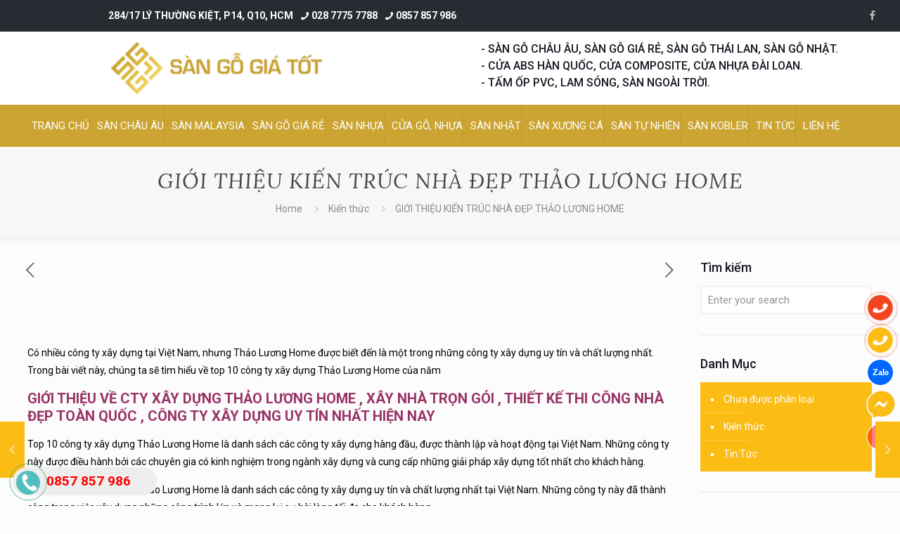

--- FILE ---
content_type: text/html; charset=UTF-8
request_url: https://sangogiatot.com/tin-tuc/gioi-thieu-kien-truc-nha-dep-thao-luong-home/
body_size: 44195
content:
<!DOCTYPE html>
<html lang="vi" prefix="og: https://ogp.me/ns#" class="no-js " itemscope itemtype="https://schema.org/Article" >

<head>

<meta charset="UTF-8" />
<!-- Global site tag (gtag.js) - Google Analytics -->
<script async src="https://www.googletagmanager.com/gtag/js?id=UA-54993457-31"></script>
<script>
  window.dataLayer = window.dataLayer || [];
  function gtag(){dataLayer.push(arguments);}
  gtag('js', new Date());

  gtag('config', 'UA-54993457-31');
</script>



<!-- Global site tag (gtag.js) - Google Ads: 833737807 -->
<script async src="https://www.googletagmanager.com/gtag/js?id=AW-833737807"></script>
<script>
  window.dataLayer = window.dataLayer || [];
  function gtag(){dataLayer.push(arguments);}
  gtag('js', new Date());

  gtag('config', 'AW-833737807');
</script>
<!-- Google tag (gtag.js) --> <script async src="https://www.googletagmanager.com/gtag/js?id=AW-11346868457"></script> <script> window.dataLayer = window.dataLayer || []; function gtag(){dataLayer.push(arguments);} gtag('js', new Date()); gtag('config', 'AW-11346868457'); </script>
<script>
!function (w, d, t) {
  w.TiktokAnalyticsObject=t;var ttq=w[t]=w[t]||[];ttq.methods=["page","track","identify","instances","debug","on","off","once","ready","alias","group","enableCookie","disableCookie"],ttq.setAndDefer=function(t,e){t[e]=function(){t.push([e].concat(Array.prototype.slice.call(arguments,0)))}};for(var i=0;i<ttq.methods.length;i++)ttq.setAndDefer(ttq,ttq.methods[i]);ttq.instance=function(t){for(var e=ttq._i[t]||[],n=0;n<ttq.methods.length;n++)ttq.setAndDefer(e,ttq.methods[n]);return e},ttq.load=function(e,n){var i="https://analytics.tiktok.com/i18n/pixel/events.js";ttq._i=ttq._i||{},ttq._i[e]=[],ttq._i[e]._u=i,ttq._t=ttq._t||{},ttq._t[e]=+new Date,ttq._o=ttq._o||{},ttq._o[e]=n||{};var o=document.createElement("script");o.type="text/javascript",o.async=!0,o.src=i+"?sdkid="+e+"&lib="+t;var a=document.getElementsByTagName("script")[0];a.parentNode.insertBefore(o,a)};

  ttq.load('CJHC7Q3C77U5EBTKMCFG');
  ttq.page();
}(window, document, 'ttq');
</script>
<meta name="p:domain_verify" content="b8db5a8c18aecceecb5c8ffa9b655dd2"/>
<!-- Event snippet for dang ky thong tin conversion page
In your html page, add the snippet and call gtag_report_conversion when someone clicks on the chosen link or button. -->
<script>
function gtag_report_conversion(url) {
  var callback = function () {
    if (typeof(url) != 'undefined') {
      window.location = url;
    }
  };
  gtag('event', 'conversion', {
      'send_to': 'AW-833737807/7_6sCLCu_noQz6jHjQM',
      'event_callback': callback
  });
  return false;
}
</script>
<meta name="format-detection" content="telephone=no">
<meta name="viewport" content="width=device-width, initial-scale=1, maximum-scale=1" />
<link rel="shortcut icon" href="https://sangogiatot.com/wp-content/uploads/2019/07/favi.ico" type="image/x-icon" />
<link rel="apple-touch-icon" href="https://sangogiatot.com/wp-content/uploads/2019/07/favi.ico" />
<meta name="theme-color" content="#ffffff" media="(prefers-color-scheme: light)">
<meta name="theme-color" content="#ffffff" media="(prefers-color-scheme: dark)">
<script>window._wca = window._wca || [];</script>

<!-- Tối ưu hóa công cụ tìm kiếm bởi Rank Math - https://rankmath.com/ -->
<title>GIỚI THIỆU KIẾN TRÚC NHÀ ĐẸP THẢO LƯƠNG HOME - Sàn Gỗ Giá Tốt</title>
<meta name="description" content="Có nhiều công ty xây dựng tại Việt Nam, nhưng Thảo Lương Home được biết đến là một trong những công ty xây dựng uy tín và chất lượng nhất. Trong bài viết này,"/>
<meta name="robots" content="follow, index, max-snippet:-1, max-video-preview:-1, max-image-preview:large"/>
<link rel="canonical" href="https://sangogiatot.com/tin-tuc/gioi-thieu-kien-truc-nha-dep-thao-luong-home/" />
<meta property="og:locale" content="vi_VN" />
<meta property="og:type" content="article" />
<meta property="og:title" content="GIỚI THIỆU KIẾN TRÚC NHÀ ĐẸP THẢO LƯƠNG HOME - Sàn Gỗ Giá Tốt" />
<meta property="og:description" content="Có nhiều công ty xây dựng tại Việt Nam, nhưng Thảo Lương Home được biết đến là một trong những công ty xây dựng uy tín và chất lượng nhất. Trong bài viết này," />
<meta property="og:url" content="https://sangogiatot.com/tin-tuc/gioi-thieu-kien-truc-nha-dep-thao-luong-home/" />
<meta property="og:site_name" content="Sàn Gỗ Giá Tốt" />
<meta property="article:section" content="Kiến thức" />
<meta property="og:image" content="https://sangogiatot.com/wp-content/uploads/2023/06/gioi_thieu_ve_cty_xay_dung_thao_luong_home-1024x576.jpg" />
<meta property="og:image:secure_url" content="https://sangogiatot.com/wp-content/uploads/2023/06/gioi_thieu_ve_cty_xay_dung_thao_luong_home-1024x576.jpg" />
<meta property="og:image:width" content="1024" />
<meta property="og:image:height" content="576" />
<meta property="og:image:alt" content="GIỚI THIỆU KIẾN TRÚC NHÀ ĐẸP THẢO LƯƠNG HOME" />
<meta property="og:image:type" content="image/jpeg" />
<meta property="article:published_time" content="2023-06-06T12:09:57+07:00" />
<meta name="twitter:card" content="summary_large_image" />
<meta name="twitter:title" content="GIỚI THIỆU KIẾN TRÚC NHÀ ĐẸP THẢO LƯƠNG HOME - Sàn Gỗ Giá Tốt" />
<meta name="twitter:description" content="Có nhiều công ty xây dựng tại Việt Nam, nhưng Thảo Lương Home được biết đến là một trong những công ty xây dựng uy tín và chất lượng nhất. Trong bài viết này," />
<meta name="twitter:image" content="https://sangogiatot.com/wp-content/uploads/2023/06/gioi_thieu_ve_cty_xay_dung_thao_luong_home-1024x576.jpg" />
<meta name="twitter:label1" content="Thời gian để đọc" />
<meta name="twitter:data1" content="6 phút" />
<script type="application/ld+json" class="rank-math-schema">{"@context":"https://schema.org","@graph":[{"@type":["FurnitureStore","Organization"],"@id":"https://sangogiatot.com/#organization","name":"S\u00e0n G\u1ed7 Gi\u00e1 T\u1ed1t","url":"http://sangogiatot.com"},{"@type":"WebSite","@id":"https://sangogiatot.com/#website","url":"https://sangogiatot.com","name":"S\u00e0n G\u1ed7 Gi\u00e1 T\u1ed1t","publisher":{"@id":"https://sangogiatot.com/#organization"},"inLanguage":"vi"},{"@type":"ImageObject","@id":"https://sangogiatot.com/wp-content/uploads/2023/06/gioi_thieu_ve_cty_xay_dung_thao_luong_home.jpg","url":"https://sangogiatot.com/wp-content/uploads/2023/06/gioi_thieu_ve_cty_xay_dung_thao_luong_home.jpg","width":"2560","height":"1440","inLanguage":"vi"},{"@type":"WebPage","@id":"https://sangogiatot.com/tin-tuc/gioi-thieu-kien-truc-nha-dep-thao-luong-home/#webpage","url":"https://sangogiatot.com/tin-tuc/gioi-thieu-kien-truc-nha-dep-thao-luong-home/","name":"GI\u1edaI THI\u1ec6U KI\u1ebeN TR\u00daC NH\u00c0 \u0110\u1eb8P TH\u1ea2O L\u01af\u01a0NG HOME - S\u00e0n G\u1ed7 Gi\u00e1 T\u1ed1t","datePublished":"2023-06-06T12:09:57+07:00","dateModified":"2023-06-06T12:09:57+07:00","isPartOf":{"@id":"https://sangogiatot.com/#website"},"primaryImageOfPage":{"@id":"https://sangogiatot.com/wp-content/uploads/2023/06/gioi_thieu_ve_cty_xay_dung_thao_luong_home.jpg"},"inLanguage":"vi"},{"@type":"Person","@id":"https://sangogiatot.com/author/","url":"https://sangogiatot.com/author/","image":{"@type":"ImageObject","@id":"https://secure.gravatar.com/avatar/?s=96&amp;d=mm&amp;r=g","url":"https://secure.gravatar.com/avatar/?s=96&amp;d=mm&amp;r=g","inLanguage":"vi"},"worksFor":{"@id":"https://sangogiatot.com/#organization"}},{"@type":"BlogPosting","headline":"GI\u1edaI THI\u1ec6U KI\u1ebeN TR\u00daC NH\u00c0 \u0110\u1eb8P TH\u1ea2O L\u01af\u01a0NG HOME - S\u00e0n G\u1ed7 Gi\u00e1 T\u1ed1t","datePublished":"2023-06-06T12:09:57+07:00","dateModified":"2023-06-06T12:09:57+07:00","articleSection":"Ki\u1ebfn th\u1ee9c, Tin T\u1ee9c","author":{"@id":"https://sangogiatot.com/author/"},"publisher":{"@id":"https://sangogiatot.com/#organization"},"description":"C\u00f3 nhi\u1ec1u c\u00f4ng ty x\u00e2y d\u1ef1ng t\u1ea1i Vi\u1ec7t Nam, nh\u01b0ng Th\u1ea3o L\u01b0\u01a1ng Home \u0111\u01b0\u1ee3c bi\u1ebft \u0111\u1ebfn l\u00e0 m\u1ed9t trong nh\u1eefng c\u00f4ng ty x\u00e2y d\u1ef1ng uy t\u00edn v\u00e0 ch\u1ea5t l\u01b0\u1ee3ng nh\u1ea5t. Trong b\u00e0i vi\u1ebft n\u00e0y,","name":"GI\u1edaI THI\u1ec6U KI\u1ebeN TR\u00daC NH\u00c0 \u0110\u1eb8P TH\u1ea2O L\u01af\u01a0NG HOME - S\u00e0n G\u1ed7 Gi\u00e1 T\u1ed1t","@id":"https://sangogiatot.com/tin-tuc/gioi-thieu-kien-truc-nha-dep-thao-luong-home/#richSnippet","isPartOf":{"@id":"https://sangogiatot.com/tin-tuc/gioi-thieu-kien-truc-nha-dep-thao-luong-home/#webpage"},"image":{"@id":"https://sangogiatot.com/wp-content/uploads/2023/06/gioi_thieu_ve_cty_xay_dung_thao_luong_home.jpg"},"inLanguage":"vi","mainEntityOfPage":{"@id":"https://sangogiatot.com/tin-tuc/gioi-thieu-kien-truc-nha-dep-thao-luong-home/#webpage"}}]}</script>
<!-- /Plugin SEO WordPress Rank Math -->

<link rel='dns-prefetch' href='//stats.wp.com' />
<link rel='dns-prefetch' href='//fonts.googleapis.com' />
<link rel="alternate" type="application/rss+xml" title="Dòng thông tin Sàn Gỗ Giá Tốt &raquo;" href="https://sangogiatot.com/feed/" />
<link rel="alternate" type="application/rss+xml" title="Sàn Gỗ Giá Tốt &raquo; Dòng bình luận" href="https://sangogiatot.com/comments/feed/" />
<link rel="alternate" title="oNhúng (JSON)" type="application/json+oembed" href="https://sangogiatot.com/wp-json/oembed/1.0/embed?url=https%3A%2F%2Fsangogiatot.com%2Ftin-tuc%2Fgioi-thieu-kien-truc-nha-dep-thao-luong-home%2F" />
<link rel="alternate" title="oNhúng (XML)" type="text/xml+oembed" href="https://sangogiatot.com/wp-json/oembed/1.0/embed?url=https%3A%2F%2Fsangogiatot.com%2Ftin-tuc%2Fgioi-thieu-kien-truc-nha-dep-thao-luong-home%2F&#038;format=xml" />
<style id='wp-img-auto-sizes-contain-inline-css' type='text/css'>
img:is([sizes=auto i],[sizes^="auto," i]){contain-intrinsic-size:3000px 1500px}
/*# sourceURL=wp-img-auto-sizes-contain-inline-css */
</style>
<style id='wp-emoji-styles-inline-css' type='text/css'>

	img.wp-smiley, img.emoji {
		display: inline !important;
		border: none !important;
		box-shadow: none !important;
		height: 1em !important;
		width: 1em !important;
		margin: 0 0.07em !important;
		vertical-align: -0.1em !important;
		background: none !important;
		padding: 0 !important;
	}
/*# sourceURL=wp-emoji-styles-inline-css */
</style>
<style id='wp-block-library-inline-css' type='text/css'>
:root{--wp-block-synced-color:#7a00df;--wp-block-synced-color--rgb:122,0,223;--wp-bound-block-color:var(--wp-block-synced-color);--wp-editor-canvas-background:#ddd;--wp-admin-theme-color:#007cba;--wp-admin-theme-color--rgb:0,124,186;--wp-admin-theme-color-darker-10:#006ba1;--wp-admin-theme-color-darker-10--rgb:0,107,160.5;--wp-admin-theme-color-darker-20:#005a87;--wp-admin-theme-color-darker-20--rgb:0,90,135;--wp-admin-border-width-focus:2px}@media (min-resolution:192dpi){:root{--wp-admin-border-width-focus:1.5px}}.wp-element-button{cursor:pointer}:root .has-very-light-gray-background-color{background-color:#eee}:root .has-very-dark-gray-background-color{background-color:#313131}:root .has-very-light-gray-color{color:#eee}:root .has-very-dark-gray-color{color:#313131}:root .has-vivid-green-cyan-to-vivid-cyan-blue-gradient-background{background:linear-gradient(135deg,#00d084,#0693e3)}:root .has-purple-crush-gradient-background{background:linear-gradient(135deg,#34e2e4,#4721fb 50%,#ab1dfe)}:root .has-hazy-dawn-gradient-background{background:linear-gradient(135deg,#faaca8,#dad0ec)}:root .has-subdued-olive-gradient-background{background:linear-gradient(135deg,#fafae1,#67a671)}:root .has-atomic-cream-gradient-background{background:linear-gradient(135deg,#fdd79a,#004a59)}:root .has-nightshade-gradient-background{background:linear-gradient(135deg,#330968,#31cdcf)}:root .has-midnight-gradient-background{background:linear-gradient(135deg,#020381,#2874fc)}:root{--wp--preset--font-size--normal:16px;--wp--preset--font-size--huge:42px}.has-regular-font-size{font-size:1em}.has-larger-font-size{font-size:2.625em}.has-normal-font-size{font-size:var(--wp--preset--font-size--normal)}.has-huge-font-size{font-size:var(--wp--preset--font-size--huge)}.has-text-align-center{text-align:center}.has-text-align-left{text-align:left}.has-text-align-right{text-align:right}.has-fit-text{white-space:nowrap!important}#end-resizable-editor-section{display:none}.aligncenter{clear:both}.items-justified-left{justify-content:flex-start}.items-justified-center{justify-content:center}.items-justified-right{justify-content:flex-end}.items-justified-space-between{justify-content:space-between}.screen-reader-text{border:0;clip-path:inset(50%);height:1px;margin:-1px;overflow:hidden;padding:0;position:absolute;width:1px;word-wrap:normal!important}.screen-reader-text:focus{background-color:#ddd;clip-path:none;color:#444;display:block;font-size:1em;height:auto;left:5px;line-height:normal;padding:15px 23px 14px;text-decoration:none;top:5px;width:auto;z-index:100000}html :where(.has-border-color){border-style:solid}html :where([style*=border-top-color]){border-top-style:solid}html :where([style*=border-right-color]){border-right-style:solid}html :where([style*=border-bottom-color]){border-bottom-style:solid}html :where([style*=border-left-color]){border-left-style:solid}html :where([style*=border-width]){border-style:solid}html :where([style*=border-top-width]){border-top-style:solid}html :where([style*=border-right-width]){border-right-style:solid}html :where([style*=border-bottom-width]){border-bottom-style:solid}html :where([style*=border-left-width]){border-left-style:solid}html :where(img[class*=wp-image-]){height:auto;max-width:100%}:where(figure){margin:0 0 1em}html :where(.is-position-sticky){--wp-admin--admin-bar--position-offset:var(--wp-admin--admin-bar--height,0px)}@media screen and (max-width:600px){html :where(.is-position-sticky){--wp-admin--admin-bar--position-offset:0px}}

/*# sourceURL=wp-block-library-inline-css */
</style><style id='global-styles-inline-css' type='text/css'>
:root{--wp--preset--aspect-ratio--square: 1;--wp--preset--aspect-ratio--4-3: 4/3;--wp--preset--aspect-ratio--3-4: 3/4;--wp--preset--aspect-ratio--3-2: 3/2;--wp--preset--aspect-ratio--2-3: 2/3;--wp--preset--aspect-ratio--16-9: 16/9;--wp--preset--aspect-ratio--9-16: 9/16;--wp--preset--color--black: #000000;--wp--preset--color--cyan-bluish-gray: #abb8c3;--wp--preset--color--white: #ffffff;--wp--preset--color--pale-pink: #f78da7;--wp--preset--color--vivid-red: #cf2e2e;--wp--preset--color--luminous-vivid-orange: #ff6900;--wp--preset--color--luminous-vivid-amber: #fcb900;--wp--preset--color--light-green-cyan: #7bdcb5;--wp--preset--color--vivid-green-cyan: #00d084;--wp--preset--color--pale-cyan-blue: #8ed1fc;--wp--preset--color--vivid-cyan-blue: #0693e3;--wp--preset--color--vivid-purple: #9b51e0;--wp--preset--gradient--vivid-cyan-blue-to-vivid-purple: linear-gradient(135deg,rgb(6,147,227) 0%,rgb(155,81,224) 100%);--wp--preset--gradient--light-green-cyan-to-vivid-green-cyan: linear-gradient(135deg,rgb(122,220,180) 0%,rgb(0,208,130) 100%);--wp--preset--gradient--luminous-vivid-amber-to-luminous-vivid-orange: linear-gradient(135deg,rgb(252,185,0) 0%,rgb(255,105,0) 100%);--wp--preset--gradient--luminous-vivid-orange-to-vivid-red: linear-gradient(135deg,rgb(255,105,0) 0%,rgb(207,46,46) 100%);--wp--preset--gradient--very-light-gray-to-cyan-bluish-gray: linear-gradient(135deg,rgb(238,238,238) 0%,rgb(169,184,195) 100%);--wp--preset--gradient--cool-to-warm-spectrum: linear-gradient(135deg,rgb(74,234,220) 0%,rgb(151,120,209) 20%,rgb(207,42,186) 40%,rgb(238,44,130) 60%,rgb(251,105,98) 80%,rgb(254,248,76) 100%);--wp--preset--gradient--blush-light-purple: linear-gradient(135deg,rgb(255,206,236) 0%,rgb(152,150,240) 100%);--wp--preset--gradient--blush-bordeaux: linear-gradient(135deg,rgb(254,205,165) 0%,rgb(254,45,45) 50%,rgb(107,0,62) 100%);--wp--preset--gradient--luminous-dusk: linear-gradient(135deg,rgb(255,203,112) 0%,rgb(199,81,192) 50%,rgb(65,88,208) 100%);--wp--preset--gradient--pale-ocean: linear-gradient(135deg,rgb(255,245,203) 0%,rgb(182,227,212) 50%,rgb(51,167,181) 100%);--wp--preset--gradient--electric-grass: linear-gradient(135deg,rgb(202,248,128) 0%,rgb(113,206,126) 100%);--wp--preset--gradient--midnight: linear-gradient(135deg,rgb(2,3,129) 0%,rgb(40,116,252) 100%);--wp--preset--font-size--small: 13px;--wp--preset--font-size--medium: 20px;--wp--preset--font-size--large: 36px;--wp--preset--font-size--x-large: 42px;--wp--preset--spacing--20: 0.44rem;--wp--preset--spacing--30: 0.67rem;--wp--preset--spacing--40: 1rem;--wp--preset--spacing--50: 1.5rem;--wp--preset--spacing--60: 2.25rem;--wp--preset--spacing--70: 3.38rem;--wp--preset--spacing--80: 5.06rem;--wp--preset--shadow--natural: 6px 6px 9px rgba(0, 0, 0, 0.2);--wp--preset--shadow--deep: 12px 12px 50px rgba(0, 0, 0, 0.4);--wp--preset--shadow--sharp: 6px 6px 0px rgba(0, 0, 0, 0.2);--wp--preset--shadow--outlined: 6px 6px 0px -3px rgb(255, 255, 255), 6px 6px rgb(0, 0, 0);--wp--preset--shadow--crisp: 6px 6px 0px rgb(0, 0, 0);}:where(.is-layout-flex){gap: 0.5em;}:where(.is-layout-grid){gap: 0.5em;}body .is-layout-flex{display: flex;}.is-layout-flex{flex-wrap: wrap;align-items: center;}.is-layout-flex > :is(*, div){margin: 0;}body .is-layout-grid{display: grid;}.is-layout-grid > :is(*, div){margin: 0;}:where(.wp-block-columns.is-layout-flex){gap: 2em;}:where(.wp-block-columns.is-layout-grid){gap: 2em;}:where(.wp-block-post-template.is-layout-flex){gap: 1.25em;}:where(.wp-block-post-template.is-layout-grid){gap: 1.25em;}.has-black-color{color: var(--wp--preset--color--black) !important;}.has-cyan-bluish-gray-color{color: var(--wp--preset--color--cyan-bluish-gray) !important;}.has-white-color{color: var(--wp--preset--color--white) !important;}.has-pale-pink-color{color: var(--wp--preset--color--pale-pink) !important;}.has-vivid-red-color{color: var(--wp--preset--color--vivid-red) !important;}.has-luminous-vivid-orange-color{color: var(--wp--preset--color--luminous-vivid-orange) !important;}.has-luminous-vivid-amber-color{color: var(--wp--preset--color--luminous-vivid-amber) !important;}.has-light-green-cyan-color{color: var(--wp--preset--color--light-green-cyan) !important;}.has-vivid-green-cyan-color{color: var(--wp--preset--color--vivid-green-cyan) !important;}.has-pale-cyan-blue-color{color: var(--wp--preset--color--pale-cyan-blue) !important;}.has-vivid-cyan-blue-color{color: var(--wp--preset--color--vivid-cyan-blue) !important;}.has-vivid-purple-color{color: var(--wp--preset--color--vivid-purple) !important;}.has-black-background-color{background-color: var(--wp--preset--color--black) !important;}.has-cyan-bluish-gray-background-color{background-color: var(--wp--preset--color--cyan-bluish-gray) !important;}.has-white-background-color{background-color: var(--wp--preset--color--white) !important;}.has-pale-pink-background-color{background-color: var(--wp--preset--color--pale-pink) !important;}.has-vivid-red-background-color{background-color: var(--wp--preset--color--vivid-red) !important;}.has-luminous-vivid-orange-background-color{background-color: var(--wp--preset--color--luminous-vivid-orange) !important;}.has-luminous-vivid-amber-background-color{background-color: var(--wp--preset--color--luminous-vivid-amber) !important;}.has-light-green-cyan-background-color{background-color: var(--wp--preset--color--light-green-cyan) !important;}.has-vivid-green-cyan-background-color{background-color: var(--wp--preset--color--vivid-green-cyan) !important;}.has-pale-cyan-blue-background-color{background-color: var(--wp--preset--color--pale-cyan-blue) !important;}.has-vivid-cyan-blue-background-color{background-color: var(--wp--preset--color--vivid-cyan-blue) !important;}.has-vivid-purple-background-color{background-color: var(--wp--preset--color--vivid-purple) !important;}.has-black-border-color{border-color: var(--wp--preset--color--black) !important;}.has-cyan-bluish-gray-border-color{border-color: var(--wp--preset--color--cyan-bluish-gray) !important;}.has-white-border-color{border-color: var(--wp--preset--color--white) !important;}.has-pale-pink-border-color{border-color: var(--wp--preset--color--pale-pink) !important;}.has-vivid-red-border-color{border-color: var(--wp--preset--color--vivid-red) !important;}.has-luminous-vivid-orange-border-color{border-color: var(--wp--preset--color--luminous-vivid-orange) !important;}.has-luminous-vivid-amber-border-color{border-color: var(--wp--preset--color--luminous-vivid-amber) !important;}.has-light-green-cyan-border-color{border-color: var(--wp--preset--color--light-green-cyan) !important;}.has-vivid-green-cyan-border-color{border-color: var(--wp--preset--color--vivid-green-cyan) !important;}.has-pale-cyan-blue-border-color{border-color: var(--wp--preset--color--pale-cyan-blue) !important;}.has-vivid-cyan-blue-border-color{border-color: var(--wp--preset--color--vivid-cyan-blue) !important;}.has-vivid-purple-border-color{border-color: var(--wp--preset--color--vivid-purple) !important;}.has-vivid-cyan-blue-to-vivid-purple-gradient-background{background: var(--wp--preset--gradient--vivid-cyan-blue-to-vivid-purple) !important;}.has-light-green-cyan-to-vivid-green-cyan-gradient-background{background: var(--wp--preset--gradient--light-green-cyan-to-vivid-green-cyan) !important;}.has-luminous-vivid-amber-to-luminous-vivid-orange-gradient-background{background: var(--wp--preset--gradient--luminous-vivid-amber-to-luminous-vivid-orange) !important;}.has-luminous-vivid-orange-to-vivid-red-gradient-background{background: var(--wp--preset--gradient--luminous-vivid-orange-to-vivid-red) !important;}.has-very-light-gray-to-cyan-bluish-gray-gradient-background{background: var(--wp--preset--gradient--very-light-gray-to-cyan-bluish-gray) !important;}.has-cool-to-warm-spectrum-gradient-background{background: var(--wp--preset--gradient--cool-to-warm-spectrum) !important;}.has-blush-light-purple-gradient-background{background: var(--wp--preset--gradient--blush-light-purple) !important;}.has-blush-bordeaux-gradient-background{background: var(--wp--preset--gradient--blush-bordeaux) !important;}.has-luminous-dusk-gradient-background{background: var(--wp--preset--gradient--luminous-dusk) !important;}.has-pale-ocean-gradient-background{background: var(--wp--preset--gradient--pale-ocean) !important;}.has-electric-grass-gradient-background{background: var(--wp--preset--gradient--electric-grass) !important;}.has-midnight-gradient-background{background: var(--wp--preset--gradient--midnight) !important;}.has-small-font-size{font-size: var(--wp--preset--font-size--small) !important;}.has-medium-font-size{font-size: var(--wp--preset--font-size--medium) !important;}.has-large-font-size{font-size: var(--wp--preset--font-size--large) !important;}.has-x-large-font-size{font-size: var(--wp--preset--font-size--x-large) !important;}
/*# sourceURL=global-styles-inline-css */
</style>

<style id='classic-theme-styles-inline-css' type='text/css'>
/*! This file is auto-generated */
.wp-block-button__link{color:#fff;background-color:#32373c;border-radius:9999px;box-shadow:none;text-decoration:none;padding:calc(.667em + 2px) calc(1.333em + 2px);font-size:1.125em}.wp-block-file__button{background:#32373c;color:#fff;text-decoration:none}
/*# sourceURL=/wp-includes/css/classic-themes.min.css */
</style>
<link rel='stylesheet' id='dashicons-css' href='https://sangogiatot.com/wp-includes/css/dashicons.min.css?ver=6.9' type='text/css' media='all' />
<link rel='stylesheet' id='admin-bar-css' href='https://sangogiatot.com/wp-includes/css/admin-bar.min.css?ver=6.9' type='text/css' media='all' />
<style id='admin-bar-inline-css' type='text/css'>

    /* Hide CanvasJS credits for P404 charts specifically */
    #p404RedirectChart .canvasjs-chart-credit {
        display: none !important;
    }
    
    #p404RedirectChart canvas {
        border-radius: 6px;
    }

    .p404-redirect-adminbar-weekly-title {
        font-weight: bold;
        font-size: 14px;
        color: #fff;
        margin-bottom: 6px;
    }

    #wpadminbar #wp-admin-bar-p404_free_top_button .ab-icon:before {
        content: "\f103";
        color: #dc3545;
        top: 3px;
    }
    
    #wp-admin-bar-p404_free_top_button .ab-item {
        min-width: 80px !important;
        padding: 0px !important;
    }
    
    /* Ensure proper positioning and z-index for P404 dropdown */
    .p404-redirect-adminbar-dropdown-wrap { 
        min-width: 0; 
        padding: 0;
        position: static !important;
    }
    
    #wpadminbar #wp-admin-bar-p404_free_top_button_dropdown {
        position: static !important;
    }
    
    #wpadminbar #wp-admin-bar-p404_free_top_button_dropdown .ab-item {
        padding: 0 !important;
        margin: 0 !important;
    }
    
    .p404-redirect-dropdown-container {
        min-width: 340px;
        padding: 18px 18px 12px 18px;
        background: #23282d !important;
        color: #fff;
        border-radius: 12px;
        box-shadow: 0 8px 32px rgba(0,0,0,0.25);
        margin-top: 10px;
        position: relative !important;
        z-index: 999999 !important;
        display: block !important;
        border: 1px solid #444;
    }
    
    /* Ensure P404 dropdown appears on hover */
    #wpadminbar #wp-admin-bar-p404_free_top_button .p404-redirect-dropdown-container { 
        display: none !important;
    }
    
    #wpadminbar #wp-admin-bar-p404_free_top_button:hover .p404-redirect-dropdown-container { 
        display: block !important;
    }
    
    #wpadminbar #wp-admin-bar-p404_free_top_button:hover #wp-admin-bar-p404_free_top_button_dropdown .p404-redirect-dropdown-container {
        display: block !important;
    }
    
    .p404-redirect-card {
        background: #2c3338;
        border-radius: 8px;
        padding: 18px 18px 12px 18px;
        box-shadow: 0 2px 8px rgba(0,0,0,0.07);
        display: flex;
        flex-direction: column;
        align-items: flex-start;
        border: 1px solid #444;
    }
    
    .p404-redirect-btn {
        display: inline-block;
        background: #dc3545;
        color: #fff !important;
        font-weight: bold;
        padding: 5px 22px;
        border-radius: 8px;
        text-decoration: none;
        font-size: 17px;
        transition: background 0.2s, box-shadow 0.2s;
        margin-top: 8px;
        box-shadow: 0 2px 8px rgba(220,53,69,0.15);
        text-align: center;
        line-height: 1.6;
    }
    
    .p404-redirect-btn:hover {
        background: #c82333;
        color: #fff !important;
        box-shadow: 0 4px 16px rgba(220,53,69,0.25);
    }
    
    /* Prevent conflicts with other admin bar dropdowns */
    #wpadminbar .ab-top-menu > li:hover > .ab-item,
    #wpadminbar .ab-top-menu > li.hover > .ab-item {
        z-index: auto;
    }
    
    #wpadminbar #wp-admin-bar-p404_free_top_button:hover > .ab-item {
        z-index: 999998 !important;
    }
    
/*# sourceURL=admin-bar-inline-css */
</style>
<link rel='stylesheet' id='woocommerce-layout-css' href='https://sangogiatot.com/wp-content/plugins/woocommerce/assets/css/woocommerce-layout.css?ver=10.4.3' type='text/css' media='all' />
<style id='woocommerce-layout-inline-css' type='text/css'>

	.infinite-scroll .woocommerce-pagination {
		display: none;
	}
/*# sourceURL=woocommerce-layout-inline-css */
</style>
<link rel='stylesheet' id='woocommerce-smallscreen-css' href='https://sangogiatot.com/wp-content/plugins/woocommerce/assets/css/woocommerce-smallscreen.css?ver=10.4.3' type='text/css' media='only screen and (max-width: 768px)' />
<link rel='stylesheet' id='woocommerce-general-css' href='https://sangogiatot.com/wp-content/plugins/woocommerce/assets/css/woocommerce.css?ver=10.4.3' type='text/css' media='all' />
<style id='woocommerce-inline-inline-css' type='text/css'>
.woocommerce form .form-row .required { visibility: visible; }
/*# sourceURL=woocommerce-inline-inline-css */
</style>
<link rel='stylesheet' id='mfn-be-css' href='https://sangogiatot.com/wp-content/themes/betheme/css/be.css?ver=27.1.6.1' type='text/css' media='all' />
<link rel='stylesheet' id='mfn-animations-css' href='https://sangogiatot.com/wp-content/themes/betheme/assets/animations/animations.min.css?ver=27.1.6.1' type='text/css' media='all' />
<link rel='stylesheet' id='mfn-font-awesome-css' href='https://sangogiatot.com/wp-content/themes/betheme/fonts/fontawesome/fontawesome.css?ver=27.1.6.1' type='text/css' media='all' />
<link rel='stylesheet' id='mfn-jplayer-css' href='https://sangogiatot.com/wp-content/themes/betheme/assets/jplayer/css/jplayer.blue.monday.min.css?ver=27.1.6.1' type='text/css' media='all' />
<link rel='stylesheet' id='mfn-responsive-css' href='https://sangogiatot.com/wp-content/themes/betheme/css/responsive.css?ver=27.1.6.1' type='text/css' media='all' />
<link rel='stylesheet' id='mfn-fonts-css' href='https://fonts.googleapis.com/css?family=Roboto%3A1%2C300%2C400%2C400italic%2C500%2C700%2C700italic%7CLora%3A1%2C300%2C400%2C400italic%2C500%2C700%2C700italic&#038;display=swap&#038;ver=6.9' type='text/css' media='all' />
<link rel='stylesheet' id='mfn-woo-css' href='https://sangogiatot.com/wp-content/themes/betheme/css/woocommerce.css?ver=27.1.6.1' type='text/css' media='all' />
<link rel='stylesheet' id='a3wc_sort_display-css' href='//sangogiatot.com/wp-content/uploads/sass/wc_sort_display.min.css?ver=1694827299' type='text/css' media='all' />
<style id='mfn-dynamic-inline-css' type='text/css'>
html{background-color:#FCFCFC}#Wrapper,#Content,.mfn-popup .mfn-popup-content,.mfn-off-canvas-sidebar .mfn-off-canvas-content-wrapper,.mfn-cart-holder,.mfn-header-login,#Top_bar .search_wrapper,#Top_bar .top_bar_right .mfn-live-search-box,.column_livesearch .mfn-live-search-wrapper,.column_livesearch .mfn-live-search-box{background-color:#FCFCFC}.layout-boxed.mfn-bebuilder-header.mfn-ui #Wrapper .mfn-only-sample-content{background-color:#FCFCFC}body:not(.template-slider) #Header{min-height:195px}body.header-below:not(.template-slider) #Header{padding-top:195px}#Footer .widgets_wrapper{padding:70px 0}body,button,span.date_label,.timeline_items li h3 span,input[type="submit"],input[type="reset"],input[type="button"],input[type="date"],input[type="text"],input[type="password"],input[type="tel"],input[type="email"],textarea,select,.offer_li .title h3,.mfn-menu-item-megamenu{font-family:"Roboto",-apple-system,BlinkMacSystemFont,"Segoe UI",Roboto,Oxygen-Sans,Ubuntu,Cantarell,"Helvetica Neue",sans-serif}#menu > ul > li > a,a.action_button,#overlay-menu ul li a{font-family:"Roboto",-apple-system,BlinkMacSystemFont,"Segoe UI",Roboto,Oxygen-Sans,Ubuntu,Cantarell,"Helvetica Neue",sans-serif}#Subheader .title{font-family:"Lora",-apple-system,BlinkMacSystemFont,"Segoe UI",Roboto,Oxygen-Sans,Ubuntu,Cantarell,"Helvetica Neue",sans-serif}h1,h2,h3,h4,.text-logo #logo{font-family:"Roboto",-apple-system,BlinkMacSystemFont,"Segoe UI",Roboto,Oxygen-Sans,Ubuntu,Cantarell,"Helvetica Neue",sans-serif}h5,h6{font-family:"Roboto",-apple-system,BlinkMacSystemFont,"Segoe UI",Roboto,Oxygen-Sans,Ubuntu,Cantarell,"Helvetica Neue",sans-serif}blockquote{font-family:"Roboto",-apple-system,BlinkMacSystemFont,"Segoe UI",Roboto,Oxygen-Sans,Ubuntu,Cantarell,"Helvetica Neue",sans-serif}.chart_box .chart .num,.counter .desc_wrapper .number-wrapper,.how_it_works .image .number,.pricing-box .plan-header .price,.quick_fact .number-wrapper,.woocommerce .product div.entry-summary .price{font-family:"Roboto",-apple-system,BlinkMacSystemFont,"Segoe UI",Roboto,Oxygen-Sans,Ubuntu,Cantarell,"Helvetica Neue",sans-serif}body,.mfn-menu-item-megamenu{font-size:14px;line-height:25px;font-weight:400;letter-spacing:0px}.big{font-size:16px;line-height:28px;font-weight:400;letter-spacing:0px}#menu > ul > li > a,a.action_button,#overlay-menu ul li a{font-size:15px;font-weight:400;letter-spacing:0px}#overlay-menu ul li a{line-height:22.5px}#Subheader .title{font-size:30px;line-height:35px;font-weight:400;letter-spacing:1px;font-style:italic}h1,.text-logo #logo{font-size:24px;line-height:30px;font-weight:500;letter-spacing:0px}h2{font-size:22px;line-height:28px;font-weight:500;letter-spacing:0px}h3,.woocommerce ul.products li.product h3,.woocommerce #customer_login h2{font-size:20px;line-height:25px;font-weight:500;letter-spacing:0px}h4,.woocommerce .woocommerce-order-details__title,.woocommerce .wc-bacs-bank-details-heading,.woocommerce .woocommerce-customer-details h2{font-size:16px;line-height:25px;font-weight:500;letter-spacing:0px}h5{font-size:14px;line-height:25px;font-weight:500;letter-spacing:0px}h6{font-size:13px;line-height:25px;font-weight:500;letter-spacing:0px}#Intro .intro-title{font-size:70px;line-height:70px;font-weight:400;letter-spacing:0px}@media only screen and (min-width:768px) and (max-width:959px){body,.mfn-menu-item-megamenu{font-size:13px;line-height:21px;font-weight:400;letter-spacing:0px}.big{font-size:14px;line-height:24px;font-weight:400;letter-spacing:0px}#menu > ul > li > a,a.action_button,#overlay-menu ul li a{font-size:13px;font-weight:400;letter-spacing:0px}#overlay-menu ul li a{line-height:19.5px}#Subheader .title{font-size:26px;line-height:30px;font-weight:400;letter-spacing:1px;font-style:italic}h1,.text-logo #logo{font-size:20px;line-height:26px;font-weight:500;letter-spacing:0px}h2{font-size:19px;line-height:24px;font-weight:500;letter-spacing:0px}h3,.woocommerce ul.products li.product h3,.woocommerce #customer_login h2{font-size:17px;line-height:21px;font-weight:500;letter-spacing:0px}h4,.woocommerce .woocommerce-order-details__title,.woocommerce .wc-bacs-bank-details-heading,.woocommerce .woocommerce-customer-details h2{font-size:14px;line-height:21px;font-weight:500;letter-spacing:0px}h5{font-size:13px;line-height:21px;font-weight:500;letter-spacing:0px}h6{font-size:13px;line-height:21px;font-weight:500;letter-spacing:0px}#Intro .intro-title{font-size:60px;line-height:60px;font-weight:400;letter-spacing:0px}blockquote{font-size:15px}.chart_box .chart .num{font-size:45px;line-height:45px}.counter .desc_wrapper .number-wrapper{font-size:45px;line-height:45px}.counter .desc_wrapper .title{font-size:14px;line-height:18px}.faq .question .title{font-size:14px}.fancy_heading .title{font-size:38px;line-height:38px}.offer .offer_li .desc_wrapper .title h3{font-size:32px;line-height:32px}.offer_thumb_ul li.offer_thumb_li .desc_wrapper .title h3{font-size:32px;line-height:32px}.pricing-box .plan-header h2{font-size:27px;line-height:27px}.pricing-box .plan-header .price > span{font-size:40px;line-height:40px}.pricing-box .plan-header .price sup.currency{font-size:18px;line-height:18px}.pricing-box .plan-header .price sup.period{font-size:14px;line-height:14px}.quick_fact .number-wrapper{font-size:80px;line-height:80px}.trailer_box .desc h2{font-size:27px;line-height:27px}.widget > h3{font-size:17px;line-height:20px}}@media only screen and (min-width:480px) and (max-width:767px){body,.mfn-menu-item-megamenu{font-size:13px;line-height:19px;font-weight:400;letter-spacing:0px}.big{font-size:13px;line-height:21px;font-weight:400;letter-spacing:0px}#menu > ul > li > a,a.action_button,#overlay-menu ul li a{font-size:13px;font-weight:400;letter-spacing:0px}#overlay-menu ul li a{line-height:19.5px}#Subheader .title{font-size:23px;line-height:26px;font-weight:400;letter-spacing:1px;font-style:italic}h1,.text-logo #logo{font-size:18px;line-height:23px;font-weight:500;letter-spacing:0px}h2{font-size:17px;line-height:21px;font-weight:500;letter-spacing:0px}h3,.woocommerce ul.products li.product h3,.woocommerce #customer_login h2{font-size:15px;line-height:19px;font-weight:500;letter-spacing:0px}h4,.woocommerce .woocommerce-order-details__title,.woocommerce .wc-bacs-bank-details-heading,.woocommerce .woocommerce-customer-details h2{font-size:13px;line-height:19px;font-weight:500;letter-spacing:0px}h5{font-size:13px;line-height:19px;font-weight:500;letter-spacing:0px}h6{font-size:13px;line-height:19px;font-weight:500;letter-spacing:0px}#Intro .intro-title{font-size:53px;line-height:53px;font-weight:400;letter-spacing:0px}blockquote{font-size:14px}.chart_box .chart .num{font-size:40px;line-height:40px}.counter .desc_wrapper .number-wrapper{font-size:40px;line-height:40px}.counter .desc_wrapper .title{font-size:13px;line-height:16px}.faq .question .title{font-size:13px}.fancy_heading .title{font-size:34px;line-height:34px}.offer .offer_li .desc_wrapper .title h3{font-size:28px;line-height:28px}.offer_thumb_ul li.offer_thumb_li .desc_wrapper .title h3{font-size:28px;line-height:28px}.pricing-box .plan-header h2{font-size:24px;line-height:24px}.pricing-box .plan-header .price > span{font-size:34px;line-height:34px}.pricing-box .plan-header .price sup.currency{font-size:16px;line-height:16px}.pricing-box .plan-header .price sup.period{font-size:13px;line-height:13px}.quick_fact .number-wrapper{font-size:70px;line-height:70px}.trailer_box .desc h2{font-size:24px;line-height:24px}.widget > h3{font-size:16px;line-height:19px}}@media only screen and (max-width:479px){body,.mfn-menu-item-megamenu{font-size:13px;line-height:19px;font-weight:400;letter-spacing:0px}.big{font-size:13px;line-height:19px;font-weight:400;letter-spacing:0px}#menu > ul > li > a,a.action_button,#overlay-menu ul li a{font-size:13px;font-weight:400;letter-spacing:0px}#overlay-menu ul li a{line-height:19.5px}#Subheader .title{font-size:18px;line-height:21px;font-weight:400;letter-spacing:1px;font-style:italic}h1,.text-logo #logo{font-size:14px;line-height:19px;font-weight:500;letter-spacing:0px}h2{font-size:13px;line-height:19px;font-weight:500;letter-spacing:0px}h3,.woocommerce ul.products li.product h3,.woocommerce #customer_login h2{font-size:13px;line-height:19px;font-weight:500;letter-spacing:0px}h4,.woocommerce .woocommerce-order-details__title,.woocommerce .wc-bacs-bank-details-heading,.woocommerce .woocommerce-customer-details h2{font-size:13px;line-height:19px;font-weight:500;letter-spacing:0px}h5{font-size:13px;line-height:19px;font-weight:500;letter-spacing:0px}h6{font-size:13px;line-height:19px;font-weight:500;letter-spacing:0px}#Intro .intro-title{font-size:42px;line-height:42px;font-weight:400;letter-spacing:0px}blockquote{font-size:13px}.chart_box .chart .num{font-size:35px;line-height:35px}.counter .desc_wrapper .number-wrapper{font-size:35px;line-height:35px}.counter .desc_wrapper .title{font-size:13px;line-height:26px}.faq .question .title{font-size:13px}.fancy_heading .title{font-size:30px;line-height:30px}.offer .offer_li .desc_wrapper .title h3{font-size:26px;line-height:26px}.offer_thumb_ul li.offer_thumb_li .desc_wrapper .title h3{font-size:26px;line-height:26px}.pricing-box .plan-header h2{font-size:21px;line-height:21px}.pricing-box .plan-header .price > span{font-size:32px;line-height:32px}.pricing-box .plan-header .price sup.currency{font-size:14px;line-height:14px}.pricing-box .plan-header .price sup.period{font-size:13px;line-height:13px}.quick_fact .number-wrapper{font-size:60px;line-height:60px}.trailer_box .desc h2{font-size:21px;line-height:21px}.widget > h3{font-size:15px;line-height:18px}}.with_aside .sidebar.columns{width:23%}.with_aside .sections_group{width:77%}.aside_both .sidebar.columns{width:18%}.aside_both .sidebar.sidebar-1{margin-left:-82%}.aside_both .sections_group{width:64%;margin-left:18%}@media only screen and (min-width:1240px){#Wrapper,.with_aside .content_wrapper{max-width:1240px}body.layout-boxed.mfn-header-scrolled .mfn-header-tmpl.mfn-sticky-layout-width{max-width:1240px;left:0;right:0;margin-left:auto;margin-right:auto}body.layout-boxed:not(.mfn-header-scrolled) .mfn-header-tmpl.mfn-header-layout-width,body.layout-boxed .mfn-header-tmpl.mfn-header-layout-width:not(.mfn-hasSticky){max-width:1240px;left:0;right:0;margin-left:auto;margin-right:auto}body.layout-boxed.mfn-bebuilder-header.mfn-ui .mfn-only-sample-content{max-width:1240px;margin-left:auto;margin-right:auto}.section_wrapper,.container{max-width:1220px}.layout-boxed.header-boxed #Top_bar.is-sticky{max-width:1240px}}@media only screen and (max-width:767px){.content_wrapper .section_wrapper,.container,.four.columns .widget-area{max-width:550px !important}}  .button-default .button,.button-flat .button,.button-round .button{background-color:#f7f7f7;color:#747474}.button-stroke .button{border-color:#f7f7f7;color:#747474}.button-stroke .button:hover{background-color:#f7f7f7;color:#fff}.button-default .button_theme,.button-default button,.button-default input[type="button"],.button-default input[type="reset"],.button-default input[type="submit"],.button-flat .button_theme,.button-flat button,.button-flat input[type="button"],.button-flat input[type="reset"],.button-flat input[type="submit"],.button-round .button_theme,.button-round button,.button-round input[type="button"],.button-round input[type="reset"],.button-round input[type="submit"],.woocommerce #respond input#submit,.woocommerce a.button:not(.default),.woocommerce button.button,.woocommerce input.button,.woocommerce #respond input#submit:hover,.woocommerce a.button:hover,.woocommerce button.button:hover,.woocommerce input.button:hover{color:#ffffff}.button-default #respond input#submit.alt.disabled,.button-default #respond input#submit.alt.disabled:hover,.button-default #respond input#submit.alt:disabled,.button-default #respond input#submit.alt:disabled:hover,.button-default #respond input#submit.alt:disabled[disabled],.button-default #respond input#submit.alt:disabled[disabled]:hover,.button-default a.button.alt.disabled,.button-default a.button.alt.disabled:hover,.button-default a.button.alt:disabled,.button-default a.button.alt:disabled:hover,.button-default a.button.alt:disabled[disabled],.button-default a.button.alt:disabled[disabled]:hover,.button-default button.button.alt.disabled,.button-default button.button.alt.disabled:hover,.button-default button.button.alt:disabled,.button-default button.button.alt:disabled:hover,.button-default button.button.alt:disabled[disabled],.button-default button.button.alt:disabled[disabled]:hover,.button-default input.button.alt.disabled,.button-default input.button.alt.disabled:hover,.button-default input.button.alt:disabled,.button-default input.button.alt:disabled:hover,.button-default input.button.alt:disabled[disabled],.button-default input.button.alt:disabled[disabled]:hover,.button-default #respond input#submit.alt,.button-default a.button.alt,.button-default button.button.alt,.button-default input.button.alt,.button-default #respond input#submit.alt:hover,.button-default a.button.alt:hover,.button-default button.button.alt:hover,.button-default input.button.alt:hover,.button-flat #respond input#submit.alt.disabled,.button-flat #respond input#submit.alt.disabled:hover,.button-flat #respond input#submit.alt:disabled,.button-flat #respond input#submit.alt:disabled:hover,.button-flat #respond input#submit.alt:disabled[disabled],.button-flat #respond input#submit.alt:disabled[disabled]:hover,.button-flat a.button.alt.disabled,.button-flat a.button.alt.disabled:hover,.button-flat a.button.alt:disabled,.button-flat a.button.alt:disabled:hover,.button-flat a.button.alt:disabled[disabled],.button-flat a.button.alt:disabled[disabled]:hover,.button-flat button.button.alt.disabled,.button-flat button.button.alt.disabled:hover,.button-flat button.button.alt:disabled,.button-flat button.button.alt:disabled:hover,.button-flat button.button.alt:disabled[disabled],.button-flat button.button.alt:disabled[disabled]:hover,.button-flat input.button.alt.disabled,.button-flat input.button.alt.disabled:hover,.button-flat input.button.alt:disabled,.button-flat input.button.alt:disabled:hover,.button-flat input.button.alt:disabled[disabled],.button-flat input.button.alt:disabled[disabled]:hover,.button-flat #respond input#submit.alt,.button-flat a.button.alt,.button-flat button.button.alt,.button-flat input.button.alt,.button-flat #respond input#submit.alt:hover,.button-flat a.button.alt:hover,.button-flat button.button.alt:hover,.button-flat input.button.alt:hover,.button-round #respond input#submit.alt.disabled,.button-round #respond input#submit.alt.disabled:hover,.button-round #respond input#submit.alt:disabled,.button-round #respond input#submit.alt:disabled:hover,.button-round #respond input#submit.alt:disabled[disabled],.button-round #respond input#submit.alt:disabled[disabled]:hover,.button-round a.button.alt.disabled,.button-round a.button.alt.disabled:hover,.button-round a.button.alt:disabled,.button-round a.button.alt:disabled:hover,.button-round a.button.alt:disabled[disabled],.button-round a.button.alt:disabled[disabled]:hover,.button-round button.button.alt.disabled,.button-round button.button.alt.disabled:hover,.button-round button.button.alt:disabled,.button-round button.button.alt:disabled:hover,.button-round button.button.alt:disabled[disabled],.button-round button.button.alt:disabled[disabled]:hover,.button-round input.button.alt.disabled,.button-round input.button.alt.disabled:hover,.button-round input.button.alt:disabled,.button-round input.button.alt:disabled:hover,.button-round input.button.alt:disabled[disabled],.button-round input.button.alt:disabled[disabled]:hover,.button-round #respond input#submit.alt,.button-round a.button.alt,.button-round button.button.alt,.button-round input.button.alt,.button-round #respond input#submit.alt:hover,.button-round a.button.alt:hover,.button-round button.button.alt:hover,.button-round input.button.alt:hover{background-color:#fbbc14;color:#ffffff}.button-stroke.woocommerce a.button:not(.default),.button-stroke .woocommerce a.button:not(.default),.button-stroke #respond input#submit.alt.disabled,.button-stroke #respond input#submit.alt.disabled:hover,.button-stroke #respond input#submit.alt:disabled,.button-stroke #respond input#submit.alt:disabled:hover,.button-stroke #respond input#submit.alt:disabled[disabled],.button-stroke #respond input#submit.alt:disabled[disabled]:hover,.button-stroke a.button.alt.disabled,.button-stroke a.button.alt.disabled:hover,.button-stroke a.button.alt:disabled,.button-stroke a.button.alt:disabled:hover,.button-stroke a.button.alt:disabled[disabled],.button-stroke a.button.alt:disabled[disabled]:hover,.button-stroke button.button.alt.disabled,.button-stroke button.button.alt.disabled:hover,.button-stroke button.button.alt:disabled,.button-stroke button.button.alt:disabled:hover,.button-stroke button.button.alt:disabled[disabled],.button-stroke button.button.alt:disabled[disabled]:hover,.button-stroke input.button.alt.disabled,.button-stroke input.button.alt.disabled:hover,.button-stroke input.button.alt:disabled,.button-stroke input.button.alt:disabled:hover,.button-stroke input.button.alt:disabled[disabled],.button-stroke input.button.alt:disabled[disabled]:hover,.button-stroke #respond input#submit.alt,.button-stroke a.button.alt,.button-stroke button.button.alt,.button-stroke input.button.alt{border-color:#fbbc14;background:none;color:#fbbc14}.button-stroke.woocommerce a.button:not(.default):hover,.button-stroke .woocommerce a.button:not(.default):hover,.button-stroke #respond input#submit.alt:hover,.button-stroke a.button.alt:hover,.button-stroke button.button.alt:hover,.button-stroke input.button.alt:hover,.button-stroke a.action_button:hover{background-color:#fbbc14;color:#ffffff}.action_button,.action_button:hover{background-color:#f7f7f7;color:#747474}.button-stroke a.action_button{border-color:#f7f7f7}.footer_button{color:#65666C!important;background-color:transparent;box-shadow:none!important}.footer_button:after{display:none!important}.button-custom.woocommerce .button,.button-custom .button,.button-custom .action_button,.button-custom .footer_button,.button-custom button,.button-custom button.button,.button-custom input[type="button"],.button-custom input[type="reset"],.button-custom input[type="submit"],.button-custom .woocommerce #respond input#submit,.button-custom .woocommerce a.button,.button-custom .woocommerce button.button,.button-custom .woocommerce input.button{font-family:Roboto;font-size:14px;line-height:14px;font-weight:400;letter-spacing:0px;padding:12px 20px 12px 20px;border-width:0px;border-radius:0px}body.button-custom .button{color:#626262;background-color:#dbdddf;border-color:transparent}body.button-custom .button:hover{color:#626262;background-color:#d3d3d3;border-color:transparent}body .button-custom .button_theme,body.button-custom .button_theme,.button-custom button,.button-custom input[type="button"],.button-custom input[type="reset"],.button-custom input[type="submit"],.button-custom .woocommerce #respond input#submit,body.button-custom.woocommerce a.button:not(.default),.button-custom .woocommerce button.button,.button-custom .woocommerce input.button,.button-custom .woocommerce a.button_theme:not(.default){color:#ffffff;background-color:#0095eb;border-color:transparent;box-shadow:unset}body .button-custom .button_theme:hover,body.button-custom .button_theme:hover,.button-custom button:hover,.button-custom input[type="button"]:hover,.button-custom input[type="reset"]:hover,.button-custom input[type="submit"]:hover,.button-custom .woocommerce #respond input#submit:hover,body.button-custom.woocommerce a.button:not(.default):hover,.button-custom .woocommerce button.button:hover,.button-custom .woocommerce input.button:hover,.button-custom .woocommerce a.button_theme:not(.default):hover{color:#ffffff;background-color:#007cc3;border-color:transparent}body.button-custom .action_button{color:#626262;background-color:#dbdddf;border-color:transparent;box-shadow:unset}body.button-custom .action_button:hover{color:#626262;background-color:#d3d3d3;border-color:transparent}.button-custom #respond input#submit.alt.disabled,.button-custom #respond input#submit.alt.disabled:hover,.button-custom #respond input#submit.alt:disabled,.button-custom #respond input#submit.alt:disabled:hover,.button-custom #respond input#submit.alt:disabled[disabled],.button-custom #respond input#submit.alt:disabled[disabled]:hover,.button-custom a.button.alt.disabled,.button-custom a.button.alt.disabled:hover,.button-custom a.button.alt:disabled,.button-custom a.button.alt:disabled:hover,.button-custom a.button.alt:disabled[disabled],.button-custom a.button.alt:disabled[disabled]:hover,.button-custom button.button.alt.disabled,.button-custom button.button.alt.disabled:hover,.button-custom button.button.alt:disabled,.button-custom button.button.alt:disabled:hover,.button-custom button.button.alt:disabled[disabled],.button-custom button.button.alt:disabled[disabled]:hover,.button-custom input.button.alt.disabled,.button-custom input.button.alt.disabled:hover,.button-custom input.button.alt:disabled,.button-custom input.button.alt:disabled:hover,.button-custom input.button.alt:disabled[disabled],.button-custom input.button.alt:disabled[disabled]:hover,.button-custom #respond input#submit.alt,.button-custom a.button.alt,.button-custom button.button.alt,.button-custom input.button.alt{line-height:14px;padding:12px 20px 12px 20px;color:#ffffff;background-color:#0095eb;font-family:Roboto;font-size:14px;font-weight:400;letter-spacing:0px;border-width:0px;border-radius:0px}.button-custom #respond input#submit.alt:hover,.button-custom a.button.alt:hover,.button-custom button.button.alt:hover,.button-custom input.button.alt:hover,.button-custom a.action_button:hover{color:#ffffff;background-color:#007cc3}#Top_bar #logo,.header-fixed #Top_bar #logo,.header-plain #Top_bar #logo,.header-transparent #Top_bar #logo{height:60px;line-height:60px;padding:15px 0}.logo-overflow #Top_bar:not(.is-sticky) .logo{height:90px}#Top_bar .menu > li > a{padding:15px 0}.menu-highlight:not(.header-creative) #Top_bar .menu > li > a{margin:20px 0}.header-plain:not(.menu-highlight) #Top_bar .menu > li > a span:not(.description){line-height:90px}.header-fixed #Top_bar .menu > li > a{padding:30px 0}@media only screen and (max-width:767px){.mobile-header-mini #Top_bar #logo{height:50px!important;line-height:50px!important;margin:5px 0}}#Top_bar #logo img.svg{width:100px}.image_frame,.wp-caption{border-width:0px}.alert{border-radius:0px}#Top_bar .top_bar_right .top-bar-right-input input{width:200px}.mfn-live-search-box .mfn-live-search-list{max-height:300px}#Side_slide{right:-250px;width:250px}#Side_slide.left{left:-250px}.blog-teaser li .desc-wrapper .desc{background-position-y:-1px}@media only screen and ( max-width:767px ){}@media only screen and (min-width:1240px){body:not(.header-simple) #Top_bar #menu{display:block!important}.tr-menu #Top_bar #menu{background:none!important}#Top_bar .menu > li > ul.mfn-megamenu > li{float:left}#Top_bar .menu > li > ul.mfn-megamenu > li.mfn-megamenu-cols-1{width:100%}#Top_bar .menu > li > ul.mfn-megamenu > li.mfn-megamenu-cols-2{width:50%}#Top_bar .menu > li > ul.mfn-megamenu > li.mfn-megamenu-cols-3{width:33.33%}#Top_bar .menu > li > ul.mfn-megamenu > li.mfn-megamenu-cols-4{width:25%}#Top_bar .menu > li > ul.mfn-megamenu > li.mfn-megamenu-cols-5{width:20%}#Top_bar .menu > li > ul.mfn-megamenu > li.mfn-megamenu-cols-6{width:16.66%}#Top_bar .menu > li > ul.mfn-megamenu > li > ul{display:block!important;position:inherit;left:auto;top:auto;border-width:0 1px 0 0}#Top_bar .menu > li > ul.mfn-megamenu > li:last-child > ul{border:0}#Top_bar .menu > li > ul.mfn-megamenu > li > ul li{width:auto}#Top_bar .menu > li > ul.mfn-megamenu a.mfn-megamenu-title{text-transform:uppercase;font-weight:400;background:none}#Top_bar .menu > li > ul.mfn-megamenu a .menu-arrow{display:none}.menuo-right #Top_bar .menu > li > ul.mfn-megamenu{left:0;width:98%!important;margin:0 1%;padding:20px 0}.menuo-right #Top_bar .menu > li > ul.mfn-megamenu-bg{box-sizing:border-box}#Top_bar .menu > li > ul.mfn-megamenu-bg{padding:20px 166px 20px 20px;background-repeat:no-repeat;background-position:right bottom}.rtl #Top_bar .menu > li > ul.mfn-megamenu-bg{padding-left:166px;padding-right:20px;background-position:left bottom}#Top_bar .menu > li > ul.mfn-megamenu-bg > li{background:none}#Top_bar .menu > li > ul.mfn-megamenu-bg > li a{border:none}#Top_bar .menu > li > ul.mfn-megamenu-bg > li > ul{background:none!important;-webkit-box-shadow:0 0 0 0;-moz-box-shadow:0 0 0 0;box-shadow:0 0 0 0}.mm-vertical #Top_bar .container{position:relative}.mm-vertical #Top_bar .top_bar_left{position:static}.mm-vertical #Top_bar .menu > li ul{box-shadow:0 0 0 0 transparent!important;background-image:none}.mm-vertical #Top_bar .menu > li > ul.mfn-megamenu{padding:20px 0}.mm-vertical.header-plain #Top_bar .menu > li > ul.mfn-megamenu{width:100%!important;margin:0}.mm-vertical #Top_bar .menu > li > ul.mfn-megamenu > li{display:table-cell;float:none!important;width:10%;padding:0 15px;border-right:1px solid rgba(0,0,0,0.05)}.mm-vertical #Top_bar .menu > li > ul.mfn-megamenu > li:last-child{border-right-width:0}.mm-vertical #Top_bar .menu > li > ul.mfn-megamenu > li.hide-border{border-right-width:0}.mm-vertical #Top_bar .menu > li > ul.mfn-megamenu > li a{border-bottom-width:0;padding:9px 15px;line-height:120%}.mm-vertical #Top_bar .menu > li > ul.mfn-megamenu a.mfn-megamenu-title{font-weight:700}.rtl .mm-vertical #Top_bar .menu > li > ul.mfn-megamenu > li:first-child{border-right-width:0}.rtl .mm-vertical #Top_bar .menu > li > ul.mfn-megamenu > li:last-child{border-right-width:1px}body.header-shop #Top_bar #menu{display:flex!important}.header-shop #Top_bar.is-sticky .top_bar_row_second{display:none}.header-plain:not(.menuo-right) #Header .top_bar_left{width:auto!important}.header-stack.header-center #Top_bar #menu{display:inline-block!important}.header-simple #Top_bar #menu{display:none;height:auto;width:300px;bottom:auto;top:100%;right:1px;position:absolute;margin:0}.header-simple #Header a.responsive-menu-toggle{display:block;right:10px}.header-simple #Top_bar #menu > ul{width:100%;float:left}.header-simple #Top_bar #menu ul li{width:100%;padding-bottom:0;border-right:0;position:relative}.header-simple #Top_bar #menu ul li a{padding:0 20px;margin:0;display:block;height:auto;line-height:normal;border:none}.header-simple #Top_bar #menu ul li a:not(.menu-toggle):after{display:none}.header-simple #Top_bar #menu ul li a span{border:none;line-height:44px;display:inline;padding:0}.header-simple #Top_bar #menu ul li.submenu .menu-toggle{display:block;position:absolute;right:0;top:0;width:44px;height:44px;line-height:44px;font-size:30px;font-weight:300;text-align:center;cursor:pointer;color:#444;opacity:0.33;transform:unset}.header-simple #Top_bar #menu ul li.submenu .menu-toggle:after{content:"+";position:static}.header-simple #Top_bar #menu ul li.hover > .menu-toggle:after{content:"-"}.header-simple #Top_bar #menu ul li.hover a{border-bottom:0}.header-simple #Top_bar #menu ul.mfn-megamenu li .menu-toggle{display:none}.header-simple #Top_bar #menu ul li ul{position:relative!important;left:0!important;top:0;padding:0;margin:0!important;width:auto!important;background-image:none}.header-simple #Top_bar #menu ul li ul li{width:100%!important;display:block;padding:0}.header-simple #Top_bar #menu ul li ul li a{padding:0 20px 0 30px}.header-simple #Top_bar #menu ul li ul li a .menu-arrow{display:none}.header-simple #Top_bar #menu ul li ul li a span{padding:0}.header-simple #Top_bar #menu ul li ul li a span:after{display:none!important}.header-simple #Top_bar .menu > li > ul.mfn-megamenu a.mfn-megamenu-title{text-transform:uppercase;font-weight:400}.header-simple #Top_bar .menu > li > ul.mfn-megamenu > li > ul{display:block!important;position:inherit;left:auto;top:auto}.header-simple #Top_bar #menu ul li ul li ul{border-left:0!important;padding:0;top:0}.header-simple #Top_bar #menu ul li ul li ul li a{padding:0 20px 0 40px}.rtl.header-simple #Top_bar #menu{left:1px;right:auto}.rtl.header-simple #Top_bar a.responsive-menu-toggle{left:10px;right:auto}.rtl.header-simple #Top_bar #menu ul li.submenu .menu-toggle{left:0;right:auto}.rtl.header-simple #Top_bar #menu ul li ul{left:auto!important;right:0!important}.rtl.header-simple #Top_bar #menu ul li ul li a{padding:0 30px 0 20px}.rtl.header-simple #Top_bar #menu ul li ul li ul li a{padding:0 40px 0 20px}.menu-highlight #Top_bar .menu > li{margin:0 2px}.menu-highlight:not(.header-creative) #Top_bar .menu > li > a{padding:0;-webkit-border-radius:5px;border-radius:5px}.menu-highlight #Top_bar .menu > li > a:after{display:none}.menu-highlight #Top_bar .menu > li > a span:not(.description){line-height:50px}.menu-highlight #Top_bar .menu > li > a span.description{display:none}.menu-highlight.header-stack #Top_bar .menu > li > a{margin:10px 0!important}.menu-highlight.header-stack #Top_bar .menu > li > a span:not(.description){line-height:40px}.menu-highlight.header-simple #Top_bar #menu ul li,.menu-highlight.header-creative #Top_bar #menu ul li{margin:0}.menu-highlight.header-simple #Top_bar #menu ul li > a,.menu-highlight.header-creative #Top_bar #menu ul li > a{-webkit-border-radius:0;border-radius:0}.menu-highlight:not(.header-fixed):not(.header-simple) #Top_bar.is-sticky .menu > li > a{margin:10px 0!important;padding:5px 0!important}.menu-highlight:not(.header-fixed):not(.header-simple) #Top_bar.is-sticky .menu > li > a span{line-height:30px!important}.header-modern.menu-highlight.menuo-right .menu_wrapper{margin-right:20px}.menu-line-below #Top_bar .menu > li > a:not(.menu-toggle):after{top:auto;bottom:-4px}.menu-line-below #Top_bar.is-sticky .menu > li > a:not(.menu-toggle):after{top:auto;bottom:-4px}.menu-line-below-80 #Top_bar:not(.is-sticky) .menu > li > a:not(.menu-toggle):after{height:4px;left:10%;top:50%;margin-top:20px;width:80%}.menu-line-below-80-1 #Top_bar:not(.is-sticky) .menu > li > a:not(.menu-toggle):after{height:1px;left:10%;top:50%;margin-top:20px;width:80%}.menu-link-color #Top_bar .menu > li > a:not(.menu-toggle):after{display:none!important}.menu-arrow-top #Top_bar .menu > li > a:after{background:none repeat scroll 0 0 rgba(0,0,0,0)!important;border-color:#ccc transparent transparent;border-style:solid;border-width:7px 7px 0;display:block;height:0;left:50%;margin-left:-7px;top:0!important;width:0}.menu-arrow-top #Top_bar.is-sticky .menu > li > a:after{top:0!important}.menu-arrow-bottom #Top_bar .menu > li > a:after{background:none!important;border-color:transparent transparent #ccc;border-style:solid;border-width:0 7px 7px;display:block;height:0;left:50%;margin-left:-7px;top:auto;bottom:0;width:0}.menu-arrow-bottom #Top_bar.is-sticky .menu > li > a:after{top:auto;bottom:0}.menuo-no-borders #Top_bar .menu > li > a span{border-width:0!important}.menuo-no-borders #Header_creative #Top_bar .menu > li > a span{border-bottom-width:0}.menuo-no-borders.header-plain #Top_bar a#header_cart,.menuo-no-borders.header-plain #Top_bar a#search_button,.menuo-no-borders.header-plain #Top_bar .wpml-languages,.menuo-no-borders.header-plain #Top_bar a.action_button{border-width:0}.menuo-right #Top_bar .menu_wrapper{float:right}.menuo-right.header-stack:not(.header-center) #Top_bar .menu_wrapper{margin-right:150px}body.header-creative{padding-left:50px}body.header-creative.header-open{padding-left:250px}body.error404,body.under-construction,body.template-blank,body.under-construction.header-rtl.header-creative.header-open{padding-left:0!important;padding-right:0!important}.header-creative.footer-fixed #Footer,.header-creative.footer-sliding #Footer,.header-creative.footer-stick #Footer.is-sticky{box-sizing:border-box;padding-left:50px}.header-open.footer-fixed #Footer,.header-open.footer-sliding #Footer,.header-creative.footer-stick #Footer.is-sticky{padding-left:250px}.header-rtl.header-creative.footer-fixed #Footer,.header-rtl.header-creative.footer-sliding #Footer,.header-rtl.header-creative.footer-stick #Footer.is-sticky{padding-left:0;padding-right:50px}.header-rtl.header-open.footer-fixed #Footer,.header-rtl.header-open.footer-sliding #Footer,.header-rtl.header-creative.footer-stick #Footer.is-sticky{padding-right:250px}#Header_creative{background-color:#fff;position:fixed;width:250px;height:100%;left:-200px;top:0;z-index:9002;-webkit-box-shadow:2px 0 4px 2px rgba(0,0,0,.15);box-shadow:2px 0 4px 2px rgba(0,0,0,.15)}#Header_creative .container{width:100%}#Header_creative .creative-wrapper{opacity:0;margin-right:50px}#Header_creative a.creative-menu-toggle{display:block;width:34px;height:34px;line-height:34px;font-size:22px;text-align:center;position:absolute;top:10px;right:8px;border-radius:3px}.admin-bar #Header_creative a.creative-menu-toggle{top:42px}#Header_creative #Top_bar{position:static;width:100%}#Header_creative #Top_bar .top_bar_left{width:100%!important;float:none}#Header_creative #Top_bar .logo{float:none;text-align:center;margin:15px 0}#Header_creative #Top_bar #menu{background-color:transparent}#Header_creative #Top_bar .menu_wrapper{float:none;margin:0 0 30px}#Header_creative #Top_bar .menu > li{width:100%;float:none;position:relative}#Header_creative #Top_bar .menu > li > a{padding:0;text-align:center}#Header_creative #Top_bar .menu > li > a:after{display:none}#Header_creative #Top_bar .menu > li > a span{border-right:0;border-bottom-width:1px;line-height:38px}#Header_creative #Top_bar .menu li ul{left:100%;right:auto;top:0;box-shadow:2px 2px 2px 0 rgba(0,0,0,0.03);-webkit-box-shadow:2px 2px 2px 0 rgba(0,0,0,0.03)}#Header_creative #Top_bar .menu > li > ul.mfn-megamenu{margin:0;width:700px!important}#Header_creative #Top_bar .menu > li > ul.mfn-megamenu > li > ul{left:0}#Header_creative #Top_bar .menu li ul li a{padding-top:9px;padding-bottom:8px}#Header_creative #Top_bar .menu li ul li ul{top:0}#Header_creative #Top_bar .menu > li > a span.description{display:block;font-size:13px;line-height:28px!important;clear:both}.menuo-arrows #Top_bar .menu > li.submenu > a > span:after{content:unset!important}#Header_creative #Top_bar .top_bar_right{width:100%!important;float:left;height:auto;margin-bottom:35px;text-align:center;padding:0 20px;top:0;-webkit-box-sizing:border-box;-moz-box-sizing:border-box;box-sizing:border-box}#Header_creative #Top_bar .top_bar_right:before{content:none}#Header_creative #Top_bar .top_bar_right .top_bar_right_wrapper{flex-wrap:wrap;justify-content:center}#Header_creative #Top_bar .top_bar_right .top-bar-right-icon,#Header_creative #Top_bar .top_bar_right .wpml-languages,#Header_creative #Top_bar .top_bar_right .top-bar-right-button,#Header_creative #Top_bar .top_bar_right .top-bar-right-input{min-height:30px;margin:5px}#Header_creative #Top_bar .search_wrapper{left:100%;top:auto}#Header_creative #Top_bar .banner_wrapper{display:block;text-align:center}#Header_creative #Top_bar .banner_wrapper img{max-width:100%;height:auto;display:inline-block}#Header_creative #Action_bar{display:none;position:absolute;bottom:0;top:auto;clear:both;padding:0 20px;box-sizing:border-box}#Header_creative #Action_bar .contact_details{width:100%;text-align:center;margin-bottom:20px}#Header_creative #Action_bar .contact_details li{padding:0}#Header_creative #Action_bar .social{float:none;text-align:center;padding:5px 0 15px}#Header_creative #Action_bar .social li{margin-bottom:2px}#Header_creative #Action_bar .social-menu{float:none;text-align:center}#Header_creative #Action_bar .social-menu li{border-color:rgba(0,0,0,.1)}#Header_creative .social li a{color:rgba(0,0,0,.5)}#Header_creative .social li a:hover{color:#000}#Header_creative .creative-social{position:absolute;bottom:10px;right:0;width:50px}#Header_creative .creative-social li{display:block;float:none;width:100%;text-align:center;margin-bottom:5px}.header-creative .fixed-nav.fixed-nav-prev{margin-left:50px}.header-creative.header-open .fixed-nav.fixed-nav-prev{margin-left:250px}.menuo-last #Header_creative #Top_bar .menu li.last ul{top:auto;bottom:0}.header-open #Header_creative{left:0}.header-open #Header_creative .creative-wrapper{opacity:1;margin:0!important}.header-open #Header_creative .creative-menu-toggle,.header-open #Header_creative .creative-social{display:none}.header-open #Header_creative #Action_bar{display:block}body.header-rtl.header-creative{padding-left:0;padding-right:50px}.header-rtl #Header_creative{left:auto;right:-200px}.header-rtl #Header_creative .creative-wrapper{margin-left:50px;margin-right:0}.header-rtl #Header_creative a.creative-menu-toggle{left:8px;right:auto}.header-rtl #Header_creative .creative-social{left:0;right:auto}.header-rtl #Footer #back_to_top.sticky{right:125px}.header-rtl #popup_contact{right:70px}.header-rtl #Header_creative #Top_bar .menu li ul{left:auto;right:100%}.header-rtl #Header_creative #Top_bar .search_wrapper{left:auto;right:100%}.header-rtl .fixed-nav.fixed-nav-prev{margin-left:0!important}.header-rtl .fixed-nav.fixed-nav-next{margin-right:50px}body.header-rtl.header-creative.header-open{padding-left:0;padding-right:250px!important}.header-rtl.header-open #Header_creative{left:auto;right:0}.header-rtl.header-open #Footer #back_to_top.sticky{right:325px}.header-rtl.header-open #popup_contact{right:270px}.header-rtl.header-open .fixed-nav.fixed-nav-next{margin-right:250px}#Header_creative.active{left:-1px}.header-rtl #Header_creative.active{left:auto;right:-1px}#Header_creative.active .creative-wrapper{opacity:1;margin:0}.header-creative .vc_row[data-vc-full-width]{padding-left:50px}.header-creative.header-open .vc_row[data-vc-full-width]{padding-left:250px}.header-open .vc_parallax .vc_parallax-inner{left:auto;width:calc(100% - 250px)}.header-open.header-rtl .vc_parallax .vc_parallax-inner{left:0;right:auto}#Header_creative.scroll{height:100%;overflow-y:auto}#Header_creative.scroll:not(.dropdown) .menu li ul{display:none!important}#Header_creative.scroll #Action_bar{position:static}#Header_creative.dropdown{outline:none}#Header_creative.dropdown #Top_bar .menu_wrapper{float:left;width:100%}#Header_creative.dropdown #Top_bar #menu ul li{position:relative;float:left}#Header_creative.dropdown #Top_bar #menu ul li a:not(.menu-toggle):after{display:none}#Header_creative.dropdown #Top_bar #menu ul li a span{line-height:38px;padding:0}#Header_creative.dropdown #Top_bar #menu ul li.submenu .menu-toggle{display:block;position:absolute;right:0;top:0;width:38px;height:38px;line-height:38px;font-size:26px;font-weight:300;text-align:center;cursor:pointer;color:#444;opacity:0.33;z-index:203}#Header_creative.dropdown #Top_bar #menu ul li.submenu .menu-toggle:after{content:"+";position:static}#Header_creative.dropdown #Top_bar #menu ul li.hover > .menu-toggle:after{content:"-"}#Header_creative.dropdown #Top_bar #menu ul.sub-menu li:not(:last-of-type) a{border-bottom:0}#Header_creative.dropdown #Top_bar #menu ul.mfn-megamenu li .menu-toggle{display:none}#Header_creative.dropdown #Top_bar #menu ul li ul{position:relative!important;left:0!important;top:0;padding:0;margin-left:0!important;width:auto!important;background-image:none}#Header_creative.dropdown #Top_bar #menu ul li ul li{width:100%!important}#Header_creative.dropdown #Top_bar #menu ul li ul li a{padding:0 10px;text-align:center}#Header_creative.dropdown #Top_bar #menu ul li ul li a .menu-arrow{display:none}#Header_creative.dropdown #Top_bar #menu ul li ul li a span{padding:0}#Header_creative.dropdown #Top_bar #menu ul li ul li a span:after{display:none!important}#Header_creative.dropdown #Top_bar .menu > li > ul.mfn-megamenu a.mfn-megamenu-title{text-transform:uppercase;font-weight:400}#Header_creative.dropdown #Top_bar .menu > li > ul.mfn-megamenu > li > ul{display:block!important;position:inherit;left:auto;top:auto}#Header_creative.dropdown #Top_bar #menu ul li ul li ul{border-left:0!important;padding:0;top:0}#Header_creative{transition:left .5s ease-in-out,right .5s ease-in-out}#Header_creative .creative-wrapper{transition:opacity .5s ease-in-out,margin 0s ease-in-out .5s}#Header_creative.active .creative-wrapper{transition:opacity .5s ease-in-out,margin 0s ease-in-out}}@media only screen and (min-width:1240px){#Top_bar.is-sticky{position:fixed!important;width:100%;left:0;top:-60px;height:60px;z-index:701;background:#fff;opacity:.97;-webkit-box-shadow:0 2px 5px 0 rgba(0,0,0,0.1);-moz-box-shadow:0 2px 5px 0 rgba(0,0,0,0.1);box-shadow:0 2px 5px 0 rgba(0,0,0,0.1)}.layout-boxed.header-boxed #Top_bar.is-sticky{max-width:1240px;left:50%;-webkit-transform:translateX(-50%);transform:translateX(-50%)}#Top_bar.is-sticky .top_bar_left,#Top_bar.is-sticky .top_bar_right,#Top_bar.is-sticky .top_bar_right:before{background:none;box-shadow:unset}#Top_bar.is-sticky .logo{width:auto;margin:0 30px 0 20px;padding:0}#Top_bar.is-sticky #logo,#Top_bar.is-sticky .custom-logo-link{padding:5px 0!important;height:50px!important;line-height:50px!important}.logo-no-sticky-padding #Top_bar.is-sticky #logo{height:60px!important;line-height:60px!important}#Top_bar.is-sticky #logo img.logo-main{display:none}#Top_bar.is-sticky #logo img.logo-sticky{display:inline;max-height:35px}.logo-sticky-width-auto #Top_bar.is-sticky #logo img.logo-sticky{width:auto}#Top_bar.is-sticky .menu_wrapper{clear:none}#Top_bar.is-sticky .menu_wrapper .menu > li > a{padding:15px 0}#Top_bar.is-sticky .menu > li > a,#Top_bar.is-sticky .menu > li > a span{line-height:30px}#Top_bar.is-sticky .menu > li > a:after{top:auto;bottom:-4px}#Top_bar.is-sticky .menu > li > a span.description{display:none}#Top_bar.is-sticky .secondary_menu_wrapper,#Top_bar.is-sticky .banner_wrapper{display:none}.header-overlay #Top_bar.is-sticky{display:none}.sticky-dark #Top_bar.is-sticky,.sticky-dark #Top_bar.is-sticky #menu{background:rgba(0,0,0,.8)}.sticky-dark #Top_bar.is-sticky .menu > li:not(.current-menu-item) > a{color:#fff}.sticky-dark #Top_bar.is-sticky .top_bar_right .top-bar-right-icon{color:rgba(255,255,255,.9)}.sticky-dark #Top_bar.is-sticky .top_bar_right .top-bar-right-icon svg .path{stroke:rgba(255,255,255,.9)}.sticky-dark #Top_bar.is-sticky .wpml-languages a.active,.sticky-dark #Top_bar.is-sticky .wpml-languages ul.wpml-lang-dropdown{background:rgba(0,0,0,0.1);border-color:rgba(0,0,0,0.1)}.sticky-white #Top_bar.is-sticky,.sticky-white #Top_bar.is-sticky #menu{background:rgba(255,255,255,.8)}.sticky-white #Top_bar.is-sticky .menu > li:not(.current-menu-item) > a{color:#222}.sticky-white #Top_bar.is-sticky .top_bar_right .top-bar-right-icon{color:rgba(0,0,0,.8)}.sticky-white #Top_bar.is-sticky .top_bar_right .top-bar-right-icon svg .path{stroke:rgba(0,0,0,.8)}.sticky-white #Top_bar.is-sticky .wpml-languages a.active,.sticky-white #Top_bar.is-sticky .wpml-languages ul.wpml-lang-dropdown{background:rgba(255,255,255,0.1);border-color:rgba(0,0,0,0.1)}}@media only screen and (min-width:768px) and (max-width:1240px){.header_placeholder{height:0!important}}@media only screen and (max-width:1239px){#Top_bar #menu{display:none;height:auto;width:300px;bottom:auto;top:100%;right:1px;position:absolute;margin:0}#Top_bar a.responsive-menu-toggle{display:block}#Top_bar #menu > ul{width:100%;float:left}#Top_bar #menu ul li{width:100%;padding-bottom:0;border-right:0;position:relative}#Top_bar #menu ul li a{padding:0 25px;margin:0;display:block;height:auto;line-height:normal;border:none}#Top_bar #menu ul li a:not(.menu-toggle):after{display:none}#Top_bar #menu ul li a span{border:none;line-height:44px;display:inline;padding:0}#Top_bar #menu ul li a span.description{margin:0 0 0 5px}#Top_bar #menu ul li.submenu .menu-toggle{display:block;position:absolute;right:15px;top:0;width:44px;height:44px;line-height:44px;font-size:30px;font-weight:300;text-align:center;cursor:pointer;color:#444;opacity:0.33;transform:unset}#Top_bar #menu ul li.submenu .menu-toggle:after{content:"+";position:static}#Top_bar #menu ul li.hover > .menu-toggle:after{content:"-"}#Top_bar #menu ul li.hover a{border-bottom:0}#Top_bar #menu ul li a span:after{display:none!important}#Top_bar #menu ul.mfn-megamenu li .menu-toggle{display:none}.menuo-arrows.keyboard-support #Top_bar .menu > li.submenu > a:not(.menu-toggle):after,.menuo-arrows:not(.keyboard-support) #Top_bar .menu > li.submenu > a:not(.menu-toggle)::after{display:none !important}#Top_bar #menu ul li ul{position:relative!important;left:0!important;top:0;padding:0;margin-left:0!important;width:auto!important;background-image:none!important;box-shadow:0 0 0 0 transparent!important;-webkit-box-shadow:0 0 0 0 transparent!important}#Top_bar #menu ul li ul li{width:100%!important}#Top_bar #menu ul li ul li a{padding:0 20px 0 35px}#Top_bar #menu ul li ul li a .menu-arrow{display:none}#Top_bar #menu ul li ul li a span{padding:0}#Top_bar #menu ul li ul li a span:after{display:none!important}#Top_bar .menu > li > ul.mfn-megamenu a.mfn-megamenu-title{text-transform:uppercase;font-weight:400}#Top_bar .menu > li > ul.mfn-megamenu > li > ul{display:block!important;position:inherit;left:auto;top:auto}#Top_bar #menu ul li ul li ul{border-left:0!important;padding:0;top:0}#Top_bar #menu ul li ul li ul li a{padding:0 20px 0 45px}#Header #menu > ul > li.current-menu-item > a,#Header #menu > ul > li.current_page_item > a,#Header #menu > ul > li.current-menu-parent > a,#Header #menu > ul > li.current-page-parent > a,#Header #menu > ul > li.current-menu-ancestor > a,#Header #menu > ul > li.current_page_ancestor > a{background:rgba(0,0,0,.02)}.rtl #Top_bar #menu{left:1px;right:auto}.rtl #Top_bar a.responsive-menu-toggle{left:20px;right:auto}.rtl #Top_bar #menu ul li.submenu .menu-toggle{left:15px;right:auto;border-left:none;border-right:1px solid #eee;transform:unset}.rtl #Top_bar #menu ul li ul{left:auto!important;right:0!important}.rtl #Top_bar #menu ul li ul li a{padding:0 30px 0 20px}.rtl #Top_bar #menu ul li ul li ul li a{padding:0 40px 0 20px}.header-stack .menu_wrapper a.responsive-menu-toggle{position:static!important;margin:11px 0!important}.header-stack .menu_wrapper #menu{left:0;right:auto}.rtl.header-stack #Top_bar #menu{left:auto;right:0}.admin-bar #Header_creative{top:32px}.header-creative.layout-boxed{padding-top:85px}.header-creative.layout-full-width #Wrapper{padding-top:60px}#Header_creative{position:fixed;width:100%;left:0!important;top:0;z-index:1001}#Header_creative .creative-wrapper{display:block!important;opacity:1!important}#Header_creative .creative-menu-toggle,#Header_creative .creative-social{display:none!important;opacity:1!important}#Header_creative #Top_bar{position:static;width:100%}#Header_creative #Top_bar .one{display:flex}#Header_creative #Top_bar #logo,#Header_creative #Top_bar .custom-logo-link{height:50px;line-height:50px;padding:5px 0}#Header_creative #Top_bar #logo img.logo-sticky{max-height:40px!important}#Header_creative #logo img.logo-main{display:none}#Header_creative #logo img.logo-sticky{display:inline-block}.logo-no-sticky-padding #Header_creative #Top_bar #logo{height:60px;line-height:60px;padding:0}.logo-no-sticky-padding #Header_creative #Top_bar #logo img.logo-sticky{max-height:60px!important}#Header_creative #Action_bar{display:none}#Header_creative #Top_bar .top_bar_right:before{content:none}#Header_creative.scroll{overflow:visible!important}}body{--mfn-clients-tiles-hover:#fbbc14;--mfn-icon-box-icon:#fbbc14;--mfn-sliding-box-bg:#fbbc14;--mfn-woo-body-color:#000000;--mfn-woo-heading-color:#000000;--mfn-woo-themecolor:#fbbc14;--mfn-woo-bg-themecolor:#fbbc14;--mfn-woo-border-themecolor:#fbbc14}#Header_wrapper,#Intro{background-color:#000119}#Subheader{background-color:rgba(247,247,247,1)}.header-classic #Action_bar,.header-fixed #Action_bar,.header-plain #Action_bar,.header-split #Action_bar,.header-shop #Action_bar,.header-shop-split #Action_bar,.header-stack #Action_bar{background-color:#292b33}#Sliding-top{background-color:#545454}#Sliding-top a.sliding-top-control{border-right-color:#545454}#Sliding-top.st-center a.sliding-top-control,#Sliding-top.st-left a.sliding-top-control{border-top-color:#545454}#Footer{background-color:#292b33}.grid .post-item,.masonry:not(.tiles) .post-item,.photo2 .post .post-desc-wrapper{background-color:transparent}.portfolio_group .portfolio-item .desc{background-color:transparent}.woocommerce ul.products li.product,.shop_slider .shop_slider_ul li .item_wrapper .desc{background-color:transparent}body,ul.timeline_items,.icon_box a .desc,.icon_box a:hover .desc,.feature_list ul li a,.list_item a,.list_item a:hover,.widget_recent_entries ul li a,.flat_box a,.flat_box a:hover,.story_box .desc,.content_slider.carousel  ul li a .title,.content_slider.flat.description ul li .desc,.content_slider.flat.description ul li a .desc,.post-nav.minimal a i{color:#000000}.post-nav.minimal a svg{fill:#000000}.themecolor,.opening_hours .opening_hours_wrapper li span,.fancy_heading_icon .icon_top,.fancy_heading_arrows .icon-right-dir,.fancy_heading_arrows .icon-left-dir,.fancy_heading_line .title,.button-love a.mfn-love,.format-link .post-title .icon-link,.pager-single > span,.pager-single a:hover,.widget_meta ul,.widget_pages ul,.widget_rss ul,.widget_mfn_recent_comments ul li:after,.widget_archive ul,.widget_recent_comments ul li:after,.widget_nav_menu ul,.woocommerce ul.products li.product .price,.shop_slider .shop_slider_ul li .item_wrapper .price,.woocommerce-page ul.products li.product .price,.widget_price_filter .price_label .from,.widget_price_filter .price_label .to,.woocommerce ul.product_list_widget li .quantity .amount,.woocommerce .product div.entry-summary .price,.woocommerce .product .woocommerce-variation-price .price,.woocommerce .star-rating span,#Error_404 .error_pic i,.style-simple #Filters .filters_wrapper ul li a:hover,.style-simple #Filters .filters_wrapper ul li.current-cat a,.style-simple .quick_fact .title,.mfn-cart-holder .mfn-ch-content .mfn-ch-product .woocommerce-Price-amount,.woocommerce .comment-form-rating p.stars a:before,.wishlist .wishlist-row .price,.search-results .search-item .post-product-price,.progress_icons.transparent .progress_icon.themebg{color:#fbbc14}.mfn-wish-button.loved:not(.link) .path{fill:#fbbc14;stroke:#fbbc14}.themebg,#comments .commentlist > li .reply a.comment-reply-link,#Filters .filters_wrapper ul li a:hover,#Filters .filters_wrapper ul li.current-cat a,.fixed-nav .arrow,.offer_thumb .slider_pagination a:before,.offer_thumb .slider_pagination a.selected:after,.pager .pages a:hover,.pager .pages a.active,.pager .pages span.page-numbers.current,.pager-single span:after,.portfolio_group.exposure .portfolio-item .desc-inner .line,.Recent_posts ul li .desc:after,.Recent_posts ul li .photo .c,.slider_pagination a.selected,.slider_pagination .slick-active a,.slider_pagination a.selected:after,.slider_pagination .slick-active a:after,.testimonials_slider .slider_images,.testimonials_slider .slider_images a:after,.testimonials_slider .slider_images:before,#Top_bar .header-cart-count,#Top_bar .header-wishlist-count,.mfn-footer-stickymenu ul li a .header-wishlist-count,.mfn-footer-stickymenu ul li a .header-cart-count,.widget_categories ul,.widget_mfn_menu ul li a:hover,.widget_mfn_menu ul li.current-menu-item:not(.current-menu-ancestor) > a,.widget_mfn_menu ul li.current_page_item:not(.current_page_ancestor) > a,.widget_product_categories ul,.widget_recent_entries ul li:after,.woocommerce-account table.my_account_orders .order-number a,.woocommerce-MyAccount-navigation ul li.is-active a,.style-simple .accordion .question:after,.style-simple .faq .question:after,.style-simple .icon_box .desc_wrapper .title:before,.style-simple #Filters .filters_wrapper ul li a:after,.style-simple .trailer_box:hover .desc,.tp-bullets.simplebullets.round .bullet.selected,.tp-bullets.simplebullets.round .bullet.selected:after,.tparrows.default,.tp-bullets.tp-thumbs .bullet.selected:after{background-color:#fbbc14}.Latest_news ul li .photo,.Recent_posts.blog_news ul li .photo,.style-simple .opening_hours .opening_hours_wrapper li label,.style-simple .timeline_items li:hover h3,.style-simple .timeline_items li:nth-child(even):hover h3,.style-simple .timeline_items li:hover .desc,.style-simple .timeline_items li:nth-child(even):hover,.style-simple .offer_thumb .slider_pagination a.selected{border-color:#fbbc14}a{color:#fbbc14}a:hover{color:#d7a008}*::-moz-selection{background-color:#fbbc14;color:black}*::selection{background-color:#fbbc14;color:black}.blockquote p.author span,.counter .desc_wrapper .title,.article_box .desc_wrapper p,.team .desc_wrapper p.subtitle,.pricing-box .plan-header p.subtitle,.pricing-box .plan-header .price sup.period,.chart_box p,.fancy_heading .inside,.fancy_heading_line .slogan,.post-meta,.post-meta a,.post-footer,.post-footer a span.label,.pager .pages a,.button-love a .label,.pager-single a,#comments .commentlist > li .comment-author .says,.fixed-nav .desc .date,.filters_buttons li.label,.Recent_posts ul li a .desc .date,.widget_recent_entries ul li .post-date,.tp_recent_tweets .twitter_time,.widget_price_filter .price_label,.shop-filters .woocommerce-result-count,.woocommerce ul.product_list_widget li .quantity,.widget_shopping_cart ul.product_list_widget li dl,.product_meta .posted_in,.woocommerce .shop_table .product-name .variation > dd,.shipping-calculator-button:after,.shop_slider .shop_slider_ul li .item_wrapper .price del,.woocommerce .product .entry-summary .woocommerce-product-rating .woocommerce-review-link,.woocommerce .product.style-default .entry-summary .product_meta .tagged_as,.woocommerce .tagged_as,.wishlist .sku_wrapper,.woocommerce .column_product_rating .woocommerce-review-link,.woocommerce #reviews #comments ol.commentlist li .comment-text p.meta .woocommerce-review__verified,.woocommerce #reviews #comments ol.commentlist li .comment-text p.meta .woocommerce-review__dash,.woocommerce #reviews #comments ol.commentlist li .comment-text p.meta .woocommerce-review__published-date,.testimonials_slider .testimonials_slider_ul li .author span,.testimonials_slider .testimonials_slider_ul li .author span a,.Latest_news ul li .desc_footer,.share-simple-wrapper .icons a{color:#a8a8a8}h1,h1 a,h1 a:hover,.text-logo #logo{color:#161922}h2,h2 a,h2 a:hover{color:#161922}h3,h3 a,h3 a:hover{color:#161922}h4,h4 a,h4 a:hover,.style-simple .sliding_box .desc_wrapper h4{color:#161922}h5,h5 a,h5 a:hover{color:#161922}h6,h6 a,h6 a:hover,a.content_link .title{color:#161922}.woocommerce #customer_login h2{color:#161922} .woocommerce .woocommerce-order-details__title,.woocommerce .wc-bacs-bank-details-heading,.woocommerce .woocommerce-customer-details h2,.woocommerce #respond .comment-reply-title,.woocommerce #reviews #comments ol.commentlist li .comment-text p.meta .woocommerce-review__author{color:#161922} .dropcap,.highlight:not(.highlight_image){background-color:#fbbc14}.button-default .button_theme,.button-default button,.button-default input[type="button"],.button-default input[type="reset"],.button-default input[type="submit"],.button-flat .button_theme,.button-flat button,.button-flat input[type="button"],.button-flat input[type="reset"],.button-flat input[type="submit"],.button-round .button_theme,.button-round button,.button-round input[type="button"],.button-round input[type="reset"],.button-round input[type="submit"],.woocommerce #respond input#submit,.woocommerce a.button:not(.default),.woocommerce button.button,.woocommerce input.button,.woocommerce #respond input#submit:hover,.woocommerce a.button:not(.default):hover,.woocommerce button.button:hover,.woocommerce input.button:hover{background-color:#fbbc14}.button-stroke .button_theme,.button-stroke .button_theme .button_icon i,.button-stroke button,.button-stroke input[type="submit"],.button-stroke input[type="reset"],.button-stroke input[type="button"],.button-stroke .woocommerce #respond input#submit,.button-stroke .woocommerce a.button:not(.default),.button-stroke .woocommerce button.button,.button-stroke.woocommerce input.button{border-color:#fbbc14;color:#fbbc14}.button-stroke .button_theme:hover,.button-stroke button:hover,.button-stroke input[type="submit"]:hover,.button-stroke input[type="reset"]:hover,.button-stroke input[type="button"]:hover{background-color:#fbbc14;color:black}.button-default .single_add_to_cart_button,.button-flat .single_add_to_cart_button,.button-round .single_add_to_cart_button,.button-default .woocommerce .button:disabled,.button-flat .woocommerce .button:disabled,.button-round .woocommerce .button:disabled,.button-default .woocommerce .button.alt,.button-flat .woocommerce .button.alt,.button-round .woocommerce .button.alt{background-color:#fbbc14}.button-stroke .single_add_to_cart_button:hover,.button-stroke #place_order:hover{background-color:#fbbc14}a.mfn-link{color:#656B6F}a.mfn-link-2 span,a:hover.mfn-link-2 span:before,a.hover.mfn-link-2 span:before,a.mfn-link-5 span,a.mfn-link-8:after,a.mfn-link-8:before{background:#fbbc14}a:hover.mfn-link{color:#fbbc14}a.mfn-link-2 span:before,a:hover.mfn-link-4:before,a:hover.mfn-link-4:after,a.hover.mfn-link-4:before,a.hover.mfn-link-4:after,a.mfn-link-5:before,a.mfn-link-7:after,a.mfn-link-7:before{background:#fbbc14}a.mfn-link-6:before{border-bottom-color:#fbbc14}a.mfn-link svg .path{stroke:#fbbc14}.column_column ul,.column_column ol,.the_content_wrapper:not(.is-elementor) ul,.the_content_wrapper:not(.is-elementor) ol{color:#737E86}hr.hr_color,.hr_color hr,.hr_dots span{color:#fbbc14;background:#fbbc14}.hr_zigzag i{color:#fbbc14}.highlight-left:after,.highlight-right:after{background:#fbbc14}@media only screen and (max-width:767px){.highlight-left .wrap:first-child,.highlight-right .wrap:last-child{background:#fbbc14}}#Header .top_bar_left,.header-classic #Top_bar,.header-plain #Top_bar,.header-stack #Top_bar,.header-split #Top_bar,.header-shop #Top_bar,.header-shop-split #Top_bar,.header-fixed #Top_bar,.header-below #Top_bar,#Header_creative,#Top_bar #menu,.sticky-tb-color #Top_bar.is-sticky{background-color:#ffffff}#Top_bar .wpml-languages a.active,#Top_bar .wpml-languages ul.wpml-lang-dropdown{background-color:#ffffff}#Top_bar .top_bar_right:before{background-color:#e3e3e3}#Header .top_bar_right{background-color:#f5f5f5}#Top_bar .top_bar_right .top-bar-right-icon,#Top_bar .top_bar_right .top-bar-right-icon svg .path{color:#333333;stroke:#333333}#Top_bar .menu > li > a,#Top_bar #menu ul li.submenu .menu-toggle{color:#6a6c74}#Top_bar .menu > li.current-menu-item > a,#Top_bar .menu > li.current_page_item > a,#Top_bar .menu > li.current-menu-parent > a,#Top_bar .menu > li.current-page-parent > a,#Top_bar .menu > li.current-menu-ancestor > a,#Top_bar .menu > li.current-page-ancestor > a,#Top_bar .menu > li.current_page_ancestor > a,#Top_bar .menu > li.hover > a{color:#0095eb}#Top_bar .menu > li a:not(.menu-toggle):after{background:#0095eb}.menuo-arrows #Top_bar .menu > li.submenu > a > span:not(.description)::after{border-top-color:#6a6c74}#Top_bar .menu > li.current-menu-item.submenu > a > span:not(.description)::after,#Top_bar .menu > li.current_page_item.submenu > a > span:not(.description)::after,#Top_bar .menu > li.current-menu-parent.submenu > a > span:not(.description)::after,#Top_bar .menu > li.current-page-parent.submenu > a > span:not(.description)::after,#Top_bar .menu > li.current-menu-ancestor.submenu > a > span:not(.description)::after,#Top_bar .menu > li.current-page-ancestor.submenu > a > span:not(.description)::after,#Top_bar .menu > li.current_page_ancestor.submenu > a > span:not(.description)::after,#Top_bar .menu > li.hover.submenu > a > span:not(.description)::after{border-top-color:#0095eb}.menu-highlight #Top_bar #menu > ul > li.current-menu-item > a,.menu-highlight #Top_bar #menu > ul > li.current_page_item > a,.menu-highlight #Top_bar #menu > ul > li.current-menu-parent > a,.menu-highlight #Top_bar #menu > ul > li.current-page-parent > a,.menu-highlight #Top_bar #menu > ul > li.current-menu-ancestor > a,.menu-highlight #Top_bar #menu > ul > li.current-page-ancestor > a,.menu-highlight #Top_bar #menu > ul > li.current_page_ancestor > a,.menu-highlight #Top_bar #menu > ul > li.hover > a{background:#F2F2F2}.menu-arrow-bottom #Top_bar .menu > li > a:after{border-bottom-color:#0095eb}.menu-arrow-top #Top_bar .menu > li > a:after{border-top-color:#0095eb}.header-plain #Top_bar .menu > li.current-menu-item > a,.header-plain #Top_bar .menu > li.current_page_item > a,.header-plain #Top_bar .menu > li.current-menu-parent > a,.header-plain #Top_bar .menu > li.current-page-parent > a,.header-plain #Top_bar .menu > li.current-menu-ancestor > a,.header-plain #Top_bar .menu > li.current-page-ancestor > a,.header-plain #Top_bar .menu > li.current_page_ancestor > a,.header-plain #Top_bar .menu > li.hover > a,.header-plain #Top_bar .wpml-languages:hover,.header-plain #Top_bar .wpml-languages ul.wpml-lang-dropdown{background:#F2F2F2;color:#0095eb}.header-plain #Top_bar .top_bar_right .top-bar-right-icon:hover{background:#F2F2F2}.header-plain #Top_bar,.header-plain #Top_bar .menu > li > a span:not(.description),.header-plain #Top_bar .top_bar_right .top-bar-right-icon,.header-plain #Top_bar .top_bar_right .top-bar-right-button,.header-plain #Top_bar .top_bar_right .top-bar-right-input,.header-plain #Top_bar .wpml-languages{border-color:#f2f2f2}#Top_bar .menu > li ul{background-color:#F2F2F2}#Top_bar .menu > li ul li a{color:#5f5f5f}#Top_bar .menu > li ul li a:hover,#Top_bar .menu > li ul li.hover > a{color:#2e2e2e}.overlay-menu-toggle{color:#0095eb !important;background:transparent}#Overlay{background:rgba(0,149,235,0.95)}#overlay-menu ul li a,.header-overlay .overlay-menu-toggle.focus{color:#FFFFFF}#overlay-menu ul li.current-menu-item > a,#overlay-menu ul li.current_page_item > a,#overlay-menu ul li.current-menu-parent > a,#overlay-menu ul li.current-page-parent > a,#overlay-menu ul li.current-menu-ancestor > a,#overlay-menu ul li.current-page-ancestor > a,#overlay-menu ul li.current_page_ancestor > a{color:#B1DCFB}#Top_bar .responsive-menu-toggle,#Header_creative .creative-menu-toggle,#Header_creative .responsive-menu-toggle{color:#0095eb;background:transparent}.mfn-footer-stickymenu{background-color:#ffffff}.mfn-footer-stickymenu ul li a,.mfn-footer-stickymenu ul li a .path{color:#333333;stroke:#333333}#Side_slide{background-color:#191919;border-color:#191919}#Side_slide,#Side_slide #menu ul li.submenu .menu-toggle,#Side_slide .search-wrapper input.field,#Side_slide a:not(.action_button){color:#A6A6A6}#Side_slide .extras .extras-wrapper a svg .path{stroke:#A6A6A6}#Side_slide #menu ul li.hover > .menu-toggle,#Side_slide a.active,#Side_slide a:not(.action_button):hover{color:#FFFFFF}#Side_slide .extras .extras-wrapper a:hover svg .path{stroke:#FFFFFF}#Side_slide #menu ul li.current-menu-item > a,#Side_slide #menu ul li.current_page_item > a,#Side_slide #menu ul li.current-menu-parent > a,#Side_slide #menu ul li.current-page-parent > a,#Side_slide #menu ul li.current-menu-ancestor > a,#Side_slide #menu ul li.current-page-ancestor > a,#Side_slide #menu ul li.current_page_ancestor > a,#Side_slide #menu ul li.hover > a,#Side_slide #menu ul li:hover > a{color:#FFFFFF}#Action_bar .contact_details{color:#bbbbbb}#Action_bar .contact_details a{color:#0095eb}#Action_bar .contact_details a:hover{color:#007cc3}#Action_bar .social li a,#Header_creative .social li a,#Action_bar:not(.creative) .social-menu a{color:#bbbbbb}#Action_bar .social li a:hover,#Header_creative .social li a:hover,#Action_bar:not(.creative) .social-menu a:hover{color:#FFFFFF}#Subheader .title{color:#444444}#Subheader ul.breadcrumbs li,#Subheader ul.breadcrumbs li a{color:rgba(68,68,68,0.6)}.mfn-footer,.mfn-footer .widget_recent_entries ul li a{color:#ffffff}.mfn-footer a:not(.button,.icon_bar,.mfn-btn,.mfn-option-btn){color:#ffffff}.mfn-footer a:not(.button,.icon_bar,.mfn-btn,.mfn-option-btn):hover{color:#bf8f0c}.mfn-footer h1,.mfn-footer h1 a,.mfn-footer h1 a:hover,.mfn-footer h2,.mfn-footer h2 a,.mfn-footer h2 a:hover,.mfn-footer h3,.mfn-footer h3 a,.mfn-footer h3 a:hover,.mfn-footer h4,.mfn-footer h4 a,.mfn-footer h4 a:hover,.mfn-footer h5,.mfn-footer h5 a,.mfn-footer h5 a:hover,.mfn-footer h6,.mfn-footer h6 a,.mfn-footer h6 a:hover{color:#ffffff}.mfn-footer .themecolor,.mfn-footer .widget_meta ul,.mfn-footer .widget_pages ul,.mfn-footer .widget_rss ul,.mfn-footer .widget_mfn_recent_comments ul li:after,.mfn-footer .widget_archive ul,.mfn-footer .widget_recent_comments ul li:after,.mfn-footer .widget_nav_menu ul,.mfn-footer .widget_price_filter .price_label .from,.mfn-footer .widget_price_filter .price_label .to,.mfn-footer .star-rating span{color:#fbbc14}.mfn-footer .themebg,.mfn-footer .widget_categories ul,.mfn-footer .Recent_posts ul li .desc:after,.mfn-footer .Recent_posts ul li .photo .c,.mfn-footer .widget_recent_entries ul li:after,.mfn-footer .widget_mfn_menu ul li a:hover,.mfn-footer .widget_product_categories ul{background-color:#fbbc14}.mfn-footer .Recent_posts ul li a .desc .date,.mfn-footer .widget_recent_entries ul li .post-date,.mfn-footer .tp_recent_tweets .twitter_time,.mfn-footer .widget_price_filter .price_label,.mfn-footer .shop-filters .woocommerce-result-count,.mfn-footer ul.product_list_widget li .quantity,.mfn-footer .widget_shopping_cart ul.product_list_widget li dl{color:#a8a8a8}.mfn-footer .footer_copy .social li a,.mfn-footer .footer_copy .social-menu a{color:#65666C}.mfn-footer .footer_copy .social li a:hover,.mfn-footer .footer_copy .social-menu a:hover{color:#FFFFFF}.mfn-footer .footer_copy{border-top-color:rgba(255,255,255,0.1)}#Sliding-top,#Sliding-top .widget_recent_entries ul li a{color:#cccccc}#Sliding-top a{color:#fbbc14}#Sliding-top a:hover{color:#bc8b04}#Sliding-top h1,#Sliding-top h1 a,#Sliding-top h1 a:hover,#Sliding-top h2,#Sliding-top h2 a,#Sliding-top h2 a:hover,#Sliding-top h3,#Sliding-top h3 a,#Sliding-top h3 a:hover,#Sliding-top h4,#Sliding-top h4 a,#Sliding-top h4 a:hover,#Sliding-top h5,#Sliding-top h5 a,#Sliding-top h5 a:hover,#Sliding-top h6,#Sliding-top h6 a,#Sliding-top h6 a:hover{color:#ffffff}#Sliding-top .themecolor,#Sliding-top .widget_meta ul,#Sliding-top .widget_pages ul,#Sliding-top .widget_rss ul,#Sliding-top .widget_mfn_recent_comments ul li:after,#Sliding-top .widget_archive ul,#Sliding-top .widget_recent_comments ul li:after,#Sliding-top .widget_nav_menu ul,#Sliding-top .widget_price_filter .price_label .from,#Sliding-top .widget_price_filter .price_label .to,#Sliding-top .star-rating span{color:#fbbc14}#Sliding-top .themebg,#Sliding-top .widget_categories ul,#Sliding-top .Recent_posts ul li .desc:after,#Sliding-top .Recent_posts ul li .photo .c,#Sliding-top .widget_recent_entries ul li:after,#Sliding-top .widget_mfn_menu ul li a:hover,#Sliding-top .widget_product_categories ul{background-color:#fbbc14}#Sliding-top .Recent_posts ul li a .desc .date,#Sliding-top .widget_recent_entries ul li .post-date,#Sliding-top .tp_recent_tweets .twitter_time,#Sliding-top .widget_price_filter .price_label,#Sliding-top .shop-filters .woocommerce-result-count,#Sliding-top ul.product_list_widget li .quantity,#Sliding-top .widget_shopping_cart ul.product_list_widget li dl{color:#a8a8a8}blockquote,blockquote a,blockquote a:hover{color:#444444}.portfolio_group.masonry-hover .portfolio-item .masonry-hover-wrapper .hover-desc,.masonry.tiles .post-item .post-desc-wrapper .post-desc .post-title:after,.masonry.tiles .post-item.no-img,.masonry.tiles .post-item.format-quote,.blog-teaser li .desc-wrapper .desc .post-title:after,.blog-teaser li.no-img,.blog-teaser li.format-quote{background:#ffffff}.image_frame .image_wrapper .image_links a{background:#ffffff;color:#161922;border-color:#ffffff}.image_frame .image_wrapper .image_links a.loading:after{border-color:#161922}.image_frame .image_wrapper .image_links a .path{stroke:#161922}.image_frame .image_wrapper .image_links a.mfn-wish-button.loved .path{fill:#161922;stroke:#161922}.image_frame .image_wrapper .image_links a.mfn-wish-button.loved:hover .path{fill:#0089f7;stroke:#0089f7}.image_frame .image_wrapper .image_links a:hover{background:#ffffff;color:#0089f7;border-color:#ffffff}.image_frame .image_wrapper .image_links a:hover .path{stroke:#0089f7}.image_frame{border-color:#f8f8f8}.image_frame .image_wrapper .mask::after{background:rgba(0,0,0,0.15)}.counter .icon_wrapper i{color:#fbbc14}.quick_fact .number-wrapper .number{color:#fbbc14}.progress_bars .bars_list li .bar .progress{background-color:#fbbc14}a:hover.icon_bar{color:#c99507 !important}a.content_link,a:hover.content_link{color:#fbbc14}a.content_link:before{border-bottom-color:#fbbc14}a.content_link:after{border-color:#fbbc14}.mcb-item-contact_box-inner,.mcb-item-info_box-inner,.column_column .get_in_touch,.google-map-contact-wrapper{background-color:#fbbc14}.google-map-contact-wrapper .get_in_touch:after{border-top-color:#fbbc14}.timeline_items li h3:before,.timeline_items:after,.timeline .post-item:before{border-color:#fbbc14}.how_it_works .image_wrapper .number{background:#fbbc14}.trailer_box .desc .subtitle,.trailer_box.plain .desc .line{background-color:#fbbc14}.trailer_box.plain .desc .subtitle{color:#fbbc14}.icon_box .icon_wrapper,.icon_box a .icon_wrapper,.style-simple .icon_box:hover .icon_wrapper{color:#fbbc14}.icon_box:hover .icon_wrapper:before,.icon_box a:hover .icon_wrapper:before{background-color:#fbbc14}.list_item.lists_1 .list_left{background-color:#fbbc14}.list_item .list_left{color:#fbbc14}.feature_list ul li .icon i{color:#fbbc14}.feature_list ul li:hover,.feature_list ul li:hover a{background:#fbbc14}.ui-tabs .ui-tabs-nav li a,.accordion .question > .title,.faq .question > .title,table th,.fake-tabs > ul li a{color:#444444}.ui-tabs .ui-tabs-nav li.ui-state-active a,.accordion .question.active > .title > .acc-icon-plus,.accordion .question.active > .title > .acc-icon-minus,.accordion .question.active > .title,.faq .question.active > .title > .acc-icon-plus,.faq .question.active > .title,.fake-tabs > ul li.active a{color:#fbbc14}.ui-tabs .ui-tabs-nav li.ui-state-active a:after,.fake-tabs > ul li a:after,.fake-tabs > ul li a .number{background:#fbbc14}body.table-hover:not(.woocommerce-page) table tr:hover td{background:#fbbc14}.pricing-box .plan-header .price sup.currency,.pricing-box .plan-header .price > span{color:#fbbc14}.pricing-box .plan-inside ul li .yes{background:#fbbc14}.pricing-box-box.pricing-box-featured{background:#c49207}.alert_warning{background:#fef8ea}.alert_warning,.alert_warning a,.alert_warning a:hover,.alert_warning a.close .icon{color:#8a5b20}.alert_warning .path{stroke:#8a5b20}.alert_error{background:#fae9e8}.alert_error,.alert_error a,.alert_error a:hover,.alert_error a.close .icon{color:#962317}.alert_error .path{stroke:#962317}.alert_info{background:#efefef}.alert_info,.alert_info a,.alert_info a:hover,.alert_info a.close .icon{color:#57575b}.alert_info .path{stroke:#57575b}.alert_success{background:#eaf8ef}.alert_success,.alert_success a,.alert_success a:hover,.alert_success a.close .icon{color:#3a8b5b}.alert_success .path{stroke:#3a8b5b}input[type="date"],input[type="email"],input[type="number"],input[type="password"],input[type="search"],input[type="tel"],input[type="text"],input[type="url"],select,textarea,.woocommerce .quantity input.qty,.wp-block-search input[type="search"],.dark input[type="email"],.dark input[type="password"],.dark input[type="tel"],.dark input[type="text"],.dark select,.dark textarea{color:#626262;background-color:rgba(255,255,255,1);border-color:#EBEBEB}.wc-block-price-filter__controls input{border-color:#EBEBEB !important}::-webkit-input-placeholder{color:#929292}::-moz-placeholder{color:#929292}:-ms-input-placeholder{color:#929292}input[type="date"]:focus,input[type="email"]:focus,input[type="number"]:focus,input[type="password"]:focus,input[type="search"]:focus,input[type="tel"]:focus,input[type="text"]:focus,input[type="url"]:focus,select:focus,textarea:focus{color:#f7b707;background-color:rgba(233,245,252,1);border-color:#d5e5ee}.wc-block-price-filter__controls input:focus{border-color:#d5e5ee !important} select:focus{background-color:#e9f5fc!important}:focus::-webkit-input-placeholder{color:#929292}:focus::-moz-placeholder{color:#929292}.select2-container--default .select2-selection--single{background-color:rgba(255,255,255,1);border-color:#EBEBEB}.select2-dropdown{background-color:#FFFFFF;border-color:#EBEBEB}.select2-container--default .select2-selection--single .select2-selection__rendered{color:#626262}.select2-container--default.select2-container--open .select2-selection--single{border-color:#EBEBEB}.select2-container--default .select2-search--dropdown .select2-search__field{color:#626262;background-color:rgba(255,255,255,1);border-color:#EBEBEB}.select2-container--default .select2-search--dropdown .select2-search__field:focus{color:#f7b707;background-color:rgba(233,245,252,1) !important;border-color:#d5e5ee} .select2-container--default .select2-results__option[data-selected="true"],.select2-container--default .select2-results__option--highlighted[data-selected]{background-color:#fbbc14;color:black} .woocommerce span.onsale,.shop_slider .shop_slider_ul li .item_wrapper span.onsale{background-color:#fbbc14}.woocommerce .widget_price_filter .ui-slider .ui-slider-handle{border-color:#fbbc14 !important}.woocommerce div.product div.images .woocommerce-product-gallery__wrapper .zoomImg{background-color:#FCFCFC}.mfn-wish-button .path{stroke:rgba(0,0,0,0.15)}.mfn-wish-button:hover .path{stroke:rgba(0,0,0,0.3)}.mfn-wish-button.loved:not(.link) .path{stroke:rgba(0,0,0,0.3);fill:rgba(0,0,0,0.3)}.woocommerce div.product div.images .woocommerce-product-gallery__trigger,.woocommerce div.product div.images .mfn-wish-button,.woocommerce .mfn-product-gallery-grid .woocommerce-product-gallery__trigger,.woocommerce .mfn-product-gallery-grid .mfn-wish-button{background-color:#ffffff}.woocommerce div.product div.images .woocommerce-product-gallery__trigger:hover,.woocommerce div.product div.images .mfn-wish-button:hover,.woocommerce .mfn-product-gallery-grid .woocommerce-product-gallery__trigger:hover,.woocommerce .mfn-product-gallery-grid .mfn-wish-button:hover{background-color:#ffffff}.woocommerce div.product div.images .woocommerce-product-gallery__trigger:before,.woocommerce .mfn-product-gallery-grid .woocommerce-product-gallery__trigger:before{border-color:#161922}.woocommerce div.product div.images .woocommerce-product-gallery__trigger:after,.woocommerce .mfn-product-gallery-grid .woocommerce-product-gallery__trigger:after{background-color:#161922}.woocommerce div.product div.images .mfn-wish-button path,.woocommerce .mfn-product-gallery-grid .mfn-wish-button path{stroke:#161922}.woocommerce div.product div.images .woocommerce-product-gallery__trigger:hover:before,.woocommerce .mfn-product-gallery-grid .woocommerce-product-gallery__trigger:hover:before{border-color:#0089f7}.woocommerce div.product div.images .woocommerce-product-gallery__trigger:hover:after,.woocommerce .mfn-product-gallery-grid .woocommerce-product-gallery__trigger:hover:after{background-color:#0089f7}.woocommerce div.product div.images .mfn-wish-button:hover path,.woocommerce .mfn-product-gallery-grid .mfn-wish-button:hover path{stroke:#0089f7}.woocommerce div.product div.images .mfn-wish-button.loved path,.woocommerce .mfn-product-gallery-grid .mfn-wish-button.loved path{stroke:#0089f7;fill:#0089f7}#mfn-gdpr{background-color:#eef2f5;border-radius:5px;box-shadow:0 15px 30px 0 rgba(1,7,39,.13)}#mfn-gdpr .mfn-gdpr-content,#mfn-gdpr .mfn-gdpr-content h1,#mfn-gdpr .mfn-gdpr-content h2,#mfn-gdpr .mfn-gdpr-content h3,#mfn-gdpr .mfn-gdpr-content h4,#mfn-gdpr .mfn-gdpr-content h5,#mfn-gdpr .mfn-gdpr-content h6,#mfn-gdpr .mfn-gdpr-content ol,#mfn-gdpr .mfn-gdpr-content ul{color:#626262}#mfn-gdpr .mfn-gdpr-content a,#mfn-gdpr a.mfn-gdpr-readmore{color:#161922}#mfn-gdpr .mfn-gdpr-content a:hover,#mfn-gdpr a.mfn-gdpr-readmore:hover{color:#0089f7}#mfn-gdpr .mfn-gdpr-button{background-color:#006edf;color:#ffffff;border-color:transparent}#mfn-gdpr .mfn-gdpr-button:hover{background-color:#0089f7;color:#ffffff;border-color:transparent}@media only screen and ( min-width:768px ){.header-semi #Top_bar:not(.is-sticky){background-color:rgba(255,255,255,0.8)}}@media only screen and ( max-width:767px ){#Top_bar{background-color:#ffffff !important}#Action_bar{background-color:#FFFFFF !important}#Action_bar .contact_details{color:#222222}#Action_bar .contact_details a{color:#0095eb}#Action_bar .contact_details a:hover{color:#007cc3}#Action_bar .social li a,#Action_bar .social-menu a{color:#bbbbbb!important}#Action_bar .social li a:hover,#Action_bar .social-menu a:hover{color:#777777!important}}
form input.display-none{display:none!important}body{--mfn-featured-image: url(https://sangogiatot.com/wp-content/uploads/2023/06/gioi_thieu_ve_cty_xay_dung_thao_luong_home.jpg);}
/*# sourceURL=mfn-dynamic-inline-css */
</style>
<style id='mfn-custom-inline-css' type='text/css'>
/* sample custom CSS */
.woocommerce ul.products.columns-3 li.product:nth-child(3n+1){
	     clear: none !important;
}
.archive.tax-product_tag #Subheader{
	  padding: 10px 0px !important;
}
.archive.tax-product_cat #Subheader{
	  padding: 10px 0px !important;
}
.archive.tax-product_tag #Subheader .title{
	    width: auto !important;
    text-align: left !important;
	    padding-right: 50px !important;
}
.archive.tax-product_cat #Subheader .title{
	    width: auto !important;
    text-align: left !important;
	    padding-right: 50px !important;
}
.archive.tax-product_tag #Subheader .breadcrumbs{
	       display: inline !important;
	    text-align: left !important;
	    width: auto !important;
	float: left !important;
}
.archive.tax-product_cat #Subheader .breadcrumbs{
	       display: inline !important;
	    text-align: left !important;
	    width: auto !important;
	float: left !important;
}
#Top_bar.is-sticky .hotline a{
display: inline !important;
}
#Top_bar .hotline{
	display: none !important;
}
#Top_bar.is-sticky .hotline{
	display: block !important;
}
.hotline{
    font-weight: bold;
    font-size: 25px;
}
#Top_bar.is-sticky .banner_wrapper .textmota{
        display: none !important;
}
#Top_bar.is-sticky .banner_wrapper{
	    display: block !important;
}
#Top_bar.is-sticky .banner_wrapper h4{
	
}
#Action_bar .contact_details li, #Action_bar .contact_details li a{
	    font-weight: bold !important;
    color: #fff !important;
    text-transform: uppercase !important;
}
.top_bar_left .logo{
	      margin-left: 10% !important;
}
#Action_bar .contact_details{
	margin-left: 10% !important;
}
.banner_wrapper h4{
	    line-height: 9px !important;
}
.header-magazine #Top_bar .banner_wrapper{
	  width: 45% !important;
	text-align: left;
}
#Top_bar .menu li ul li{
	    padding: 5px 10px;
    width: 300px !important;
}
#Top_bar .menu > li ul{
	background-color: #cba432 !important;
}
#menu{
	    width: 1200px;
    margin: 0 auto;
}
#menu-main-menu a{
	text-transform: uppercase;
  color: #fff !important;
	padding: 0px 5px 0px 5px !important;
}
#Top_bar .menu_wrapper{
	background-color: #cba432 !important;
	width: 100% !important;
}
.mhb-menu .menu li ul li {
    width: 300px !important;
}
.zalo-chat-widget{
	left: 0px !important;
}
#Top_bar a.button.action_button {
	margin-left:10px;
}

.mhb-custom-xwDK35YO2 {
        font-size: 150%;
    font-weight: bold;
}

.mhb-custom-0deBQcPy2 .menu > li.current-menu-item > a{
text-transform: uppercase;
}

.mhb-custom-0deBQcPy2 .menu > li > a{
text-transform: uppercase;
}

.mhb-col.center .mhb-text{
    color: #fbbc14;
    font-size: 140%;
    font-weight: bold;
}

.home .column_fancy_heading{
    margin-bottom: 0px !important;
}
.woocommerce-Price-amount.amount{
color: #fbbc14 !important;
    font-weight: bold;
}
.related.products h2{
text-transform: uppercase;
    font-weight: bold;
color: #fbbc14 !important;

}

#menu-main-menu > li > a > span{
padding: 0px !important;
}
.mhb-menu .menu li a{
	padding: 10px 10px 0px 10px !important;
}
.mhb-menu .menu li ul li a{
    text-transform: uppercase;
	
}
.woocommerce-products-header ul{
padding-left: 5%;
}
.woocommerce-products-header ul li{
list-style: disc;
}
.mhb-custom-0deBQcPy2 .menu>li>a{
    font-size: 13px !important;
}


.textLeft .inside{
text-align: left !important;
color: #000 !important;
}
.mhb-view.desktop .second-row .mhb-menu .menu > li > a > span{
    line-height: 30px !important;
}
.fancy_heading .inside{
    color: #000 !important;
    text-align: left !important;
}
.the_content_wrapper ul, .the_content_wrapper ol{
    color: #000 !important;
}
@media only screen and (max-width: 600px) {
<!--
.mhb-logo img{
width: 100% !important;
}
-->
.woocommerce.columns-4 ul.products li.product {
    width: 48% !important;
}
.mhb-custom-OfBCQWAUPf .menu > li > a {
    color: #000 !important;
}
.mhb-menu .menu li a span {
    line-height: 30px!important;
}
.mhb-item-inner.tabletMobile .menu>li>a{
    color: #000 !important;
}
.mhb-row.first-row .mhb-row-wrapper{
    display: unset !important;
}
.mhb-row.first-row .mhb-item.mhb-text{
    text-align: right;
    font-size: 140%;
    color: #fff;
    line-height: 30px !important;
}
.mhb-col.right{
    display: unset !important;
}
.mhb-col.right a{
 color: #fbbc14 !important;
font-weight: bold;
}
.desc h4{
font-size: 15px !important;
}
.fancy_heading h2{
font-size: 20px !important;
}

}

.arcontactus-widget.right.arcontactus-message{
    bottom: 65px !important;
}

.product-category.product img{
    display: none !important;
}

.text_price{
    width: 100%;
    display: block;
    font-size: 13px;
    color: red;
}

.zalo-follow-only-button{
float: left
}

@media only screen and (max-width: 600px) {
 	.header-magazine #Top_bar .banner_wrapper {
    width: 100% !important;
    margin-top: 80px;
  }
	.banner_wrapper .textmota{	
		display: none !important;
	}
	#Top_bar .banner_wrapper .hotline{	
		display: block !important;
		    text-align: center;
	}
	#Top_bar .hotline span{
	    display: block;
    padding-bottom: 10px;
}
	#Top_bar .hotline a{
		display: inline !important;
	}
	
	
}

/* write your CSS code here 90949ca6 */
/*them nut call*/:root {
	--phone-text-color:#f00;
	/* màu chữ */
	--phone-icon-color:coral;
	--phone-bg-color:#52bebd;
	/* màu nền nút gọi */
	--phone-text-bg-color:#eeeb7c;
	/* màu nền text */
	--phone-border-color:#47a862;
	/* màu vòng tròn */
	--phone-hover-color:#f86e00;
	/* màu vòng tròn re chuột */
	--phone-hover2-color:red;
	/* màu vòng tròn re chuột */
}
		.fone {
			font-size:19px;
			/* chữ cạnh nút gọi */
	color:var(--phone-text-color);
			line-height:40px;
			font-weight:bold;
			padding-left:48px;
			/* cách bên trái cho chữ */
	margin:0 0;
}
	.fix_tel {
			position:fixed;
			bottom:15px;
			left:18px;
			z-index: 999;
}
	/* left 18px là cách bên trái 18px. nếu muốn cho nút gọi sang phải thay là right */
.fix_tel a {
			text-decoration:none;
			display:block;
}
	.tel {
			background:#eee;
			width:205px;
			height:40px;
			position:relative;
			overflow:hidden;
			background-size:40px;
			border-radius:28px;
			border:none
}
	.ring-alo-phone {
			background-color:transparent;
			cursor:pointer;
			height:80px;
			position:absolute;
			transition:visibility 0.5s ease 0s;
			visibility:hidden;
			width:80px;
			z-index:200000 !important;
}
	.ring-alo-phone.ring-alo-show {
			visibility:visible;
}
	.ring-alo-phone.ring-alo-hover,.ring-alo-phone:hover {
			opacity:1;
}
	.ring-alo-ph-circle {
			animation:1.2s ease-in-out 0s normal none infinite running ring-alo-circle-anim;
			background-color:transparent;
			border:2px solid rgba(30,30,30,0.4);
			border-radius:100%;
			height:70px;
			left:10px;
			opacity:0.1;
			position:absolute;
			top:12px;
			transform-origin:50% 50% 0;
			transition:all 0.5s ease 0s;
			width:70px;
}
	.ring-alo-phone.ring-alo-active .ring-alo-ph-circle {
			animation:1.1s ease-in-out 0s normal none infinite running ring-alo-circle-anim !important;
}
	.ring-alo-phone.ring-alo-static .ring-alo-ph-circle {
			animation:2.2s ease-in-out 0s normal none infinite running ring-alo-circle-anim !important;
}
	.ring-alo-phone.ring-alo-hover .ring-alo-ph-circle,.ring-alo-phone:hover .ring-alo-ph-circle {
			border-color:var(--phone-border-color);
			opacity:0.5;
}
	.ring-alo-phone.ring-alo-green.ring-alo-hover .ring-alo-ph-circle,.ring-alo-phone.ring-alo-green:hover .ring-alo-ph-circle {
			border-color:var(--phone-hover2-color);
			opacity:0.5;
}
	.ring-alo-phone.ring-alo-green .ring-alo-ph-circle {
			border-color:var(--phone-border-color);
			opacity:0.5;
}
	.ring-alo-ph-circle-fill {
			animation:2.3s ease-in-out 0s normal none infinite running ring-alo-circle-fill-anim;
			background-color:#000;
			border:2px solid transparent;
			border-radius:100%;
			height:30px;
			left:30px;
			opacity:0.1;
			position:absolute;
			top:33px;
			transform-origin:50% 50% 0;
			transition:all 0.5s ease 0s;
			width:30px;
}
	.ring-alo-phone.ring-alo-hover .ring-alo-ph-circle-fill,.ring-alo-phone:hover .ring-alo-ph-circle-fill {
			background-color:var(--phone-hover-color);
			opacity:0.75 !important;
}
	.ring-alo-phone.ring-alo-green.ring-alo-hover .ring-alo-ph-circle-fill,.ring-alo-phone.ring-alo-green:hover .ring-alo-ph-circle-fill {
			background-color:var(--phone-hover-color);
			opacity:0.75 !important;
}
	.ring-alo-phone.ring-alo-green .ring-alo-ph-circle-fill {
			background-color:var(--phone-hover-color);
			opacity:0.75 !important;
}
	.ring-alo-ph-img-circle {
			animation:1s ease-in-out 0s normal none infinite running ring-alo-circle-img-anim;
			border:2px solid transparent;
			border-radius:100%;
			height:30px;
			left:30px;
			opacity:1;
			position:absolute;
			top:33px;
			transform-origin:50% 50% 0;
			width:30px;
}
	.ring-alo-phone.ring-alo-hover .ring-alo-ph-img-circle,.ring-alo-phone:hover .ring-alo-ph-img-circle {
			background-color:var(--phone-text-bg-color);
}
	.ring-alo-phone.ring-alo-green.ring-alo-hover .ring-alo-ph-img-circle,.ring-alo-phone.ring-alo-green:hover .ring-alo-ph-img-circle {
			background-color:var(--phone-hover2-color);
}
	.ring-alo-phone.ring-alo-green .ring-alo-ph-img-circle {
			background-color:var(--phone-bg-color);
}
	@keyframes ring-alo-circle-anim {
			0% {
					opacity:0.1;
					transform:rotate(0deg) scale(0.5) skew(1deg);
	}
			30% {
					opacity:0.5;
					transform:rotate(0deg) scale(0.7) skew(1deg);
	}
			100% {
					opacity:0.6;
					transform:rotate(0deg) scale(1) skew(1deg);
	}
}
	@keyframes ring-alo-circle-img-anim {
			0% {
					transform:rotate(0deg) scale(1) skew(1deg);
	}
			10% {
					transform:rotate(-25deg) scale(1) skew(1deg);
	}
			20% {
					transform:rotate(25deg) scale(1) skew(1deg);
	}
			30% {
					transform:rotate(-25deg) scale(1) skew(1deg);
	}
			40% {
					transform:rotate(25deg) scale(1) skew(1deg);
	}
			50% {
					transform:rotate(0deg) scale(1) skew(1deg);
	}
			100% {
					transform:rotate(0deg) scale(1) skew(1deg);
	}
}
	@keyframes ring-alo-circle-fill-anim {
			0% {
					opacity:0.2;
					transform:rotate(0deg) scale(0.7) skew(1deg);
	}
			50% {
					opacity:0.2;
					transform:rotate(0deg) scale(1) skew(1deg);
	}
			100% {
					opacity:0.2;
					transform:rotate(0deg) scale(0.7) skew(1deg);
	}
}
	.ring-alo-ph-img-circle a img {
			padding:1px 0 12px 1px;
			width:30px;
			position:relative;
			top: -1px;
}
@keyframes icon-luc-lac {
	0% {
			transform:rotate(0) scale(1) skew(1deg);
	}
	10% {
			transform:rotate(-25deg) scale(1) skew(1deg);
	}
	20% {
			transform:rotate(25deg) scale(1) skew(1deg);
	}
	30% {
			transform:rotate(-25deg) scale(1) skew(1deg);
	}
	40% {
			transform:rotate(25deg) scale(1) skew(1deg);
	}
	50% {
			transform:rotate(0) scale(1) skew(1deg);
	}
	100% {
			transform:rotate(0) scale(1) skew(1deg);
	}
}
@keyframes vien-nho-zoom {
	0% {
			transform:rotate(0) scale(.7) skew(1deg);
			opacity:.2;
	}
	50% {
			transform:rotate(0) scale(1) skew(1deg);
			opacity:.5;
	}
	100% {
			transform:rotate(0) scale(.7) skew(1deg);
			opacity:.2;
	}
}
@keyframes vien-lon-zoom {
	0% {
			transform:rotate(0) scale(.5) skew(1deg);
			opacity:.1;
	}
	30% {
			transform:rotate(0) scale(.7) skew(1deg);
			opacity:.1;
	}
	100% {
			transform:rotate(0) scale(1) skew(1deg);
			opacity:.1;
	}
}
.btn-call-fixed {
	margin-bottom:10px;
}
.btn-call-fixed .icon-wrap {
	float:left;
	position:relative;
	z-index:1;
	width:60px;
	height:60px;
	box-shadow:0 0 0 2px rgba(255,255,255,.8);
	border-radius:50%;
}
.btn-call-fixed .icon-wrap i.fa {
	font-size:30px;
	color:#fff;
	background:#f1451f;
	width:60px;
	height:60px;
	position:absolute;
	z-index:1;
	top:0;
	left:0;
	border-radius:50%;
	text-align:center;
	line-height:60px;
	animation:icon-luc-lac 1.2s infinite ease-in-out;
}
.btn-call-fixed .icon-wrap i.fa2 {
	font-size:30px;
	color:#fff;
	background:#fbbc14;
	width:60px;
	height:60px;
	position:absolute;
	z-index:1;
	top:0;
	left:0;
	border-radius:50%;
	text-align:center;
	line-height:60px;
	animation:icon-luc-lac 1.2s infinite ease-in-out;
}
.btn-call-fixed .icon-wrap .border-1 {
	width:110px;
	height:110px;
	position:absolute;
	z-index:1;
	top:-25px;
	left:-25px;
	border:solid 1px #f1451f;
	border-radius:50%;
	animation:vien-lon-zoom 1.2s infinite ease-in-out;
}
.btn-call-fixed .icon-wrap .border-2 {
	width:80px;
	height:80px;
	position:absolute;
	z-index:1;
	top:-10px;
	left:-10px;
	border:solid 1px #f1451f;
	border-radius:50%;
	animation:vien-nho-zoom 2.3s infinite ease-in-out;
}
.btn-call-fixed .btn-text {
	display:none;
	float:left;
	padding:5px 20px;
	font-size:13px;
	font-weight:bold;
	color:#f1451f;
	line-height:22px;
	border-radius:999px;
	background:#fff;
	box-shadow:0 0 6px rgba(0,0,0,.1);
	position:absolute;
	z-index:1;
	top:0;
	right:calc(100%);
	white-space:nowrap;
}
.btn-call-fixed .btn-text>span:last-child {
	font-size:30px;
}
.btn-call-fixed .btn-text>span>span~span {
	margin-left:10px;
}
.btn-call-fixed[data-type='zalo'] .icon-wrap i.fa {
	background:#0068ff;
	font-family:'FontAwesome';
	font-size:15px;
	font-weight:bold;
	animation:none;
}
.btn-call-fixed[data-type='zalo'] .icon-wrap i.fa:before {
	display:inline;
	content:"Zalo";
}
.btn-call-fixed[data-type='zalo'] .icon-wrap .border-1,.btn-call-fixed[data-type='zalo'] .icon-wrap .border-2 {
	border:solid 1px #0068ff;
	display:none;
}
.btn-call-fixed[data-type='zalo'] .icon-wrap:hover .border-1,.btn-call-fixed[data-type='zalo'] .icon-wrap:hover .border-2 {
	display:block;
}
.btn-call-fixed[data-type='zalo'] .btn-text {
	color:#0068ff;
}
.btn-call-fixed[data-type='viber'] .icon-wrap i.fa {
	background:#6145d5;
	font-family:'FontAwesome';
	font-size:15px;
	font-weight:bold;
	animation:none;
}
.btn-call-fixed[data-type='viber'] .icon-wrap i.fa:before {
	display:inline;
	content:"Viber";
}
.btn-call-fixed[data-type='viber'] .icon-wrap .border-1,.btn-call-fixed[data-type='viber'] .icon-wrap .border-2 {
	border:solid 1px #6145d5;
	display:none;
}
.btn-call-fixed[data-type='viber'] .icon-wrap:hover .border-1,.btn-call-fixed[data-type='viber'] .icon-wrap:hover .border-2 {
	display:block;
}
.btn-call-fixed[data-type='viber'] .btn-text {
	color:#6145d5;
}
.btn-call-fixed[data-type='facebook-page'] .icon-wrap i.fa {
	background:#3b5998;
	font-family:'FontAwesome';
	font-size:28px;
	font-weight:bold;
	animation:none;
}
.btn-call-fixed[data-type='facebook-page'] .icon-wrap .border-1,.btn-call-fixed[data-type='facebook-page'] .icon-wrap .border-2 {
	border:solid 1px #3b5998;
	display:none;
}
.btn-call-fixed[data-type='facebook-page'] .icon-wrap:hover .border-1,.btn-call-fixed[data-type='facebook-page'] .icon-wrap:hover .border-2 {
	display:block;
}
.btn-call-fixed[data-type='facebook-page'] .btn-text {
	color:#3b5998;
}
.btn-call-fixed[data-type='twitter'] .icon-wrap i.fa {
	background:#1da1f2;
	font-family:FontAwesome;
	font-size:28px;
	font-weight:bold;
	animation:none;
}
.btn-call-fixed[data-type='twitter'] .icon-wrap .border-1,.btn-call-fixed[data-type='twitter'] .icon-wrap .border-2 {
	border:solid 1px #1da1f2;
	display:none;
}
.btn-call-fixed[data-type='twitter'] .icon-wrap:hover .border-1,.btn-call-fixed[data-type='twitter'] .icon-wrap:hover .border-2 {
	display:block;
}
.btn-call-fixed[data-type='twitter'] .btn-text {
	color:#1da1f2;
}
.btn-call-fixed[data-type='instagram'] .icon-wrap i.fa {
	background:#f24b55;
	font-family:FontAwesome;
	font-size:28px;
	font-weight:bold;
	animation:none;
}
.btn-call-fixed[data-type='instagram'] .icon-wrap .border-1,.btn-call-fixed[data-type='instagram'] .icon-wrap .border-2 {
	border:solid 1px #f24b55;
	display:none;
}
.btn-call-fixed[data-type='instagram'] .icon-wrap:hover .border-1,.btn-call-fixed[data-type='instagram'] .icon-wrap:hover .border-2 {
	display:block;
}
.btn-call-fixed[data-type='instagram'] .btn-text {
	color:#f24b55;
}
.btn-call-fixed[data-type='youtube'] .icon-wrap i.fa {
	background:#f00;
	font-family:FontAwesome;
	font-size:28px;
	font-weight:bold;
	animation:none;
}
.btn-call-fixed[data-type='youtube'] .icon-wrap .border-1,.btn-call-fixed[data-type='youtube'] .icon-wrap .border-2 {
	border:solid 1px #f00;
	display:none;
}
.btn-call-fixed[data-type='youtube'] .icon-wrap:hover .border-1,.btn-call-fixed[data-type='youtube'] .icon-wrap:hover .border-2 {
	display:block;
}
.btn-call-fixed[data-type='youtube'] .btn-text {
	color:#f00;
}
.btn-call-fixed[data-type='facebook'] .icon-wrap i.fa {
	background:url(data:image/svg+xml;
	base64,PD94bWwgdmVyc2lvbj0iMS4wIiA/[base64]) no-repeat center #0084ff;
	background-size:80%;
	font-family:inherit;
	font-size:15px;
	font-weight:bold;
	animation:none;
}
.btn-call-fixed[data-type='facebook'] .icon-wrap i.fa:before {
	display:inline;
	content:"";
}
.btn-call-fixed[data-type='facebook'] .icon-wrap .border-1,.btn-call-fixed[data-type='facebook'] .icon-wrap .border-2 {
	border:solid 1px #0084ff;
	display:none;
}
.btn-call-fixed[data-type='facebook'] .icon-wrap:hover .border-1,.btn-call-fixed[data-type='facebook'] .icon-wrap:hover .border-2 {
	display:block;
}
.btn-call-fixed[data-type='facebook'] .btn-text {
	color:#0084ff;
}
.btn-call-fixed[data-type='facebook'] .btn-text span:last-child {
	font-size:15px;
}
@media(min-width:1200px) {
	.btn-call-fixed {
			position:relative;
			z-index:1;
	}
	.btn-call-fixed:hover .btn-text {
			display:block;
	}
}
@media(max-width:991px) {
	.btn-calls-fixed {
			right:10px;
	}
	.btn-calls-fixed .btn-call-fixed .icon-wrap {
			width:36px;
			height:36px;
	}
	.btn-calls-fixed .btn-call-fixed .icon-wrap i.fa {
			width:36px;
			height:36px;
			line-height:36px;
			font-size:18px;
	}
	.btn-calls-fixed .btn-call-fixed .icon-wrap .border-1 {
			width:56px;
			height:56px;
			top:-10px;
			left:-10px;
	}
	.btn-calls-fixed .btn-call-fixed .icon-wrap .border-2 {
			width:46px;
			height:46px;
			top:-5px;
			left:-5px;
	}
	.btn-calls-fixed .btn-call-fixed .btn-text {
			padding:3px 15px;
			line-height:18px;
	}
	.btn-calls-fixed .btn-call-fixed .btn-text span:last-child {
			font-size:15px;
	}
	.btn-calls-fixed .btn-call-fixed[data-type='zalo'] .icon-wrap i.fa,.btn-calls-fixed .btn-call-fixed[data-type='viber'] .icon-wrap i.fa {
			font-size:12px;
	}
	.btn-calls-fixed .btn-call-fixed[data-type='facebook'] .btn-text span:last-child {
			font-size:12px;
	}
	.btn-calls-fixed .btn-go-to-top {
			width:36px;
			height:36px;
			line-height:36px;
			font-size:18px;
	}
	.ctrlq.fb-button {
			right:5px !important;
	}
}
.btn-calls-fixed {
	position:fixed;
	z-index:2;
	bottom:80px;
	right:24px;
	display:flex;
	flex-direction:column;
}
.btn-calls-fixed[data-small-size='1'] {
	right:10px;
}
.btn-calls-fixed[data-small-size='1'] .btn-call-fixed .icon-wrap {
	width:36px;
	height:36px;
}
.btn-calls-fixed[data-small-size='1'] .btn-call-fixed .icon-wrap i.fa {
	width:36px;
	height:36px;
	line-height:36px;
	font-size:18px;
}
.btn-calls-fixed[data-small-size='1'] .btn-call-fixed .icon-wrap .border-1 {
	width:56px;
	height:56px;
	top:-10px;
	left:-10px;
}
.btn-calls-fixed[data-small-size='1'] .btn-call-fixed .icon-wrap .border-2 {
	width:46px;
	height:46px;
	top:-5px;
	left:-5px;
}
.btn-calls-fixed[data-small-size='1'] .btn-call-fixed .btn-text {
	padding:3px 15px;
	line-height:15px;
	right:calc(100%+10px);
}
.btn-calls-fixed[data-small-size='1'] .btn-call-fixed .btn-text span:last-child {
	font-size:15px;
}
.btn-calls-fixed[data-small-size='1'] .btn-call-fixed[data-type='zalo'] .icon-wrap i.fa,.btn-calls-fixed[data-small-size='1'] .btn-call-fixed[data-type='viber'] .icon-wrap i.fa {
	font-size:12px;
}
.btn-calls-fixed[data-small-size='1'] .btn-call-fixed[data-type='facebook-page'] .icon-wrap i.fa,.btn-calls-fixed[data-small-size='1'] .btn-call-fixed[data-type='twitter'] .icon-wrap i.fa,.btn-calls-fixed[data-small-size='1'] .btn-call-fixed[data-type='youtube'] .icon-wrap i.fa,.btn-calls-fixed[data-small-size='1'] .btn-call-fixed[data-type='instagram'] .icon-wrap i.fa {
	font-size:15px;
}
.btn-calls-fixed[data-small-size='1'] .btn-call-fixed[data-type='facebook'] .btn-text span:last-child {
	font-size:12px;
}
.btn-calls-fixed[data-small-size='1'] .btn-go-to-top {
	width:36px;
	height:36px;
	line-height:36px;
	font-size:18px;
	background-color:red;
}
.btn-go-to-top {
	display:inline-block;
	width:60px;
	height:60px;
	opacity:.5;
	border-radius:50%;
	text-align:center;
	line-height:58px;
	color:#fff;
	font-size:20px;
	box-shadow:0 0 0 2px rgba(255,255,255,.8);
}
@media(min-width:1200px) {
	.btn-go-to-top:hover {
			opacity:1;
			color:#fff;
	}
}
.ctrlq.fb-button {
	bottom:10px !important;
}
.fixed-bottom-btn {
	position:relative;
	z-index:1;
	color:#fff;
	padding:1px 15px 1px 30px;
	border-radius:999px;
	height:26px;
}
.fixed-bottom-btn i.fa {
	position:absolute;
	z-index:1;
	top:0;
	left:0;
	background:#fff;
	width:24px;
	height:24px;
	border-radius:50%;
	line-height:24px;
}
.fixed-bottom-btn i.fa.fa-zalo {
	line-height:22px;
}
.fixed-bottom-btn i.fa.fa-zalo:before {
	content:"Zalo";
	font-size:10px;
	font-weight:bold;
}
.fa-facebook-messenger:before{
	font-size:37px;
	font-weight:bold;
}
.fixed-bottom-btn:hover {
	color: #fff;
}

/*# sourceURL=mfn-custom-inline-css */
</style>
<script type="text/javascript" src="https://sangogiatot.com/wp-includes/js/jquery/jquery.min.js?ver=3.7.1" id="jquery-core-js"></script>
<script type="text/javascript" src="https://sangogiatot.com/wp-includes/js/jquery/jquery-migrate.min.js?ver=3.4.1" id="jquery-migrate-js"></script>
<script type="text/javascript" src="https://sangogiatot.com/wp-content/plugins/revslider/public/assets/js/rbtools.min.js?ver=6.6.16" async id="tp-tools-js"></script>
<script type="text/javascript" src="https://sangogiatot.com/wp-content/plugins/revslider/public/assets/js/rs6.min.js?ver=6.6.16" async id="revmin-js"></script>
<script type="text/javascript" src="https://sangogiatot.com/wp-content/plugins/woocommerce/assets/js/jquery-blockui/jquery.blockUI.min.js?ver=2.7.0-wc.10.4.3" id="wc-jquery-blockui-js" defer="defer" data-wp-strategy="defer"></script>
<script type="text/javascript" src="https://sangogiatot.com/wp-content/plugins/woocommerce/assets/js/js-cookie/js.cookie.min.js?ver=2.1.4-wc.10.4.3" id="wc-js-cookie-js" defer="defer" data-wp-strategy="defer"></script>
<script type="text/javascript" id="woocommerce-js-extra">
/* <![CDATA[ */
var woocommerce_params = {"ajax_url":"/wp-admin/admin-ajax.php","wc_ajax_url":"/?wc-ajax=%%endpoint%%","i18n_password_show":"Hi\u1ec3n th\u1ecb m\u1eadt kh\u1ea9u","i18n_password_hide":"\u1ea8n m\u1eadt kh\u1ea9u"};
//# sourceURL=woocommerce-js-extra
/* ]]> */
</script>
<script type="text/javascript" src="https://sangogiatot.com/wp-content/plugins/woocommerce/assets/js/frontend/woocommerce.min.js?ver=10.4.3" id="woocommerce-js" defer="defer" data-wp-strategy="defer"></script>
<script type="text/javascript" id="wc-cart-fragments-js-extra">
/* <![CDATA[ */
var wc_cart_fragments_params = {"ajax_url":"/wp-admin/admin-ajax.php","wc_ajax_url":"/?wc-ajax=%%endpoint%%","cart_hash_key":"wc_cart_hash_5a2638b8233f0baffc92040eec86ba47","fragment_name":"wc_fragments_5a2638b8233f0baffc92040eec86ba47","request_timeout":"5000"};
//# sourceURL=wc-cart-fragments-js-extra
/* ]]> */
</script>
<script type="text/javascript" src="https://sangogiatot.com/wp-content/plugins/woocommerce/assets/js/frontend/cart-fragments.min.js?ver=10.4.3" id="wc-cart-fragments-js" defer="defer" data-wp-strategy="defer"></script>
<script type="text/javascript" src="https://stats.wp.com/s-202602.js" id="woocommerce-analytics-js" defer="defer" data-wp-strategy="defer"></script>
<script type="text/javascript" src="https://sangogiatot.com/wp-includes/js/dist/hooks.min.js?ver=dd5603f07f9220ed27f1" id="wp-hooks-js"></script>
<script type="text/javascript" id="wpm-js-extra">
/* <![CDATA[ */
var wpm = {"ajax_url":"https://sangogiatot.com/wp-admin/admin-ajax.php","root":"https://sangogiatot.com/wp-json/","nonce_wp_rest":"e3b9627737","nonce_ajax":"ecf8b33bb8"};
//# sourceURL=wpm-js-extra
/* ]]> */
</script>
<script type="text/javascript" src="https://sangogiatot.com/wp-content/plugins/woocommerce-google-adwords-conversion-tracking-tag/js/public/free/wpm-public.p1.min.js?ver=1.54.1" id="wpm-js"></script>
<link rel="https://api.w.org/" href="https://sangogiatot.com/wp-json/" /><link rel="alternate" title="JSON" type="application/json" href="https://sangogiatot.com/wp-json/wp/v2/posts/7537" /><link rel="EditURI" type="application/rsd+xml" title="RSD" href="https://sangogiatot.com/xmlrpc.php?rsd" />
<meta name="generator" content="WordPress 6.9" />
<link rel='shortlink' href='https://sangogiatot.com/?p=7537' />
	<style>img#wpstats{display:none}</style>
		<!-- Google site verification - Google for WooCommerce -->
<meta name="google-site-verification" content="XCNQikAHdwtmhcrLPkS8BLvAnfxlBClf5c0SyRzco4k" />
	<noscript><style>.woocommerce-product-gallery{ opacity: 1 !important; }</style></noscript>
	
<!-- START Pixel Manager for WooCommerce -->

		<script>

			window.wpmDataLayer = window.wpmDataLayer || {};
			window.wpmDataLayer = Object.assign(window.wpmDataLayer, {"cart":{},"cart_item_keys":{},"version":{"number":"1.54.1","pro":false,"eligible_for_updates":false,"distro":"fms","beta":false,"show":true},"pixels":{"google":{"linker":{"settings":null},"user_id":false,"ads":{"conversion_ids":{"AW-11346868457":"o1XZCMWNlO8YEOnxzaIq"},"dynamic_remarketing":{"status":true,"id_type":"post_id","send_events_with_parent_ids":true},"google_business_vertical":"retail","phone_conversion_number":"","phone_conversion_label":""},"analytics":{"ga4":{"measurement_id":"G-YVE2L4DQ67","parameters":{},"mp_active":false,"debug_mode":false,"page_load_time_tracking":false},"id_type":"post_id"},"tag_id":"AW-11346868457","tag_id_suppressed":[],"tag_gateway":{"measurement_path":""},"tcf_support":false,"consent_mode":{"is_active":true,"wait_for_update":500,"ads_data_redaction":false,"url_passthrough":true}}},"shop":{"list_name":"Blog Post | GIỚI THIỆU KIẾN TRÚC NHÀ ĐẸP THẢO LƯƠNG HOME","list_id":"blog_post_gioi-thieu-kien-truc-nha-dep-thao-luong-home","page_type":"blog_post","currency":"VND","selectors":{"addToCart":[],"beginCheckout":[]},"order_duplication_prevention":true,"view_item_list_trigger":{"test_mode":false,"background_color":"green","opacity":0.5,"repeat":true,"timeout":1000,"threshold":0.8},"variations_output":true,"session_active":false},"page":{"id":7537,"title":"GIỚI THIỆU KIẾN TRÚC NHÀ ĐẸP THẢO LƯƠNG HOME","type":"post","categories":[{"term_id":93,"name":"Kiến thức","slug":"kien-thuc","term_group":0,"term_taxonomy_id":93,"taxonomy":"category","description":"","parent":0,"count":84,"filter":"raw","cat_ID":93,"category_count":84,"category_description":"","cat_name":"Kiến thức","category_nicename":"kien-thuc","category_parent":0},{"term_id":59,"name":"Tin Tức","slug":"tin-tuc","term_group":0,"term_taxonomy_id":59,"taxonomy":"category","description":"","parent":0,"count":365,"filter":"raw","cat_ID":59,"category_count":365,"category_description":"","cat_name":"Tin Tức","category_nicename":"tin-tuc","category_parent":0}],"parent":{"id":0,"title":"GIỚI THIỆU KIẾN TRÚC NHÀ ĐẸP THẢO LƯƠNG HOME","type":"post","categories":[{"term_id":93,"name":"Kiến thức","slug":"kien-thuc","term_group":0,"term_taxonomy_id":93,"taxonomy":"category","description":"","parent":0,"count":84,"filter":"raw","cat_ID":93,"category_count":84,"category_description":"","cat_name":"Kiến thức","category_nicename":"kien-thuc","category_parent":0},{"term_id":59,"name":"Tin Tức","slug":"tin-tuc","term_group":0,"term_taxonomy_id":59,"taxonomy":"category","description":"","parent":0,"count":365,"filter":"raw","cat_ID":59,"category_count":365,"category_description":"","cat_name":"Tin Tức","category_nicename":"tin-tuc","category_parent":0}]}},"general":{"user_logged_in":false,"scroll_tracking_thresholds":[],"page_id":7537,"exclude_domains":[],"server_2_server":{"active":false,"user_agent_exclude_patterns":[],"ip_exclude_list":[],"pageview_event_s2s":{"is_active":false,"pixels":[]}},"consent_management":{"explicit_consent":false},"lazy_load_pmw":false,"chunk_base_path":"https://sangogiatot.com/wp-content/plugins/woocommerce-google-adwords-conversion-tracking-tag/js/public/free/","modules":{"load_deprecated_functions":true}}});

		</script>

		
<!-- END Pixel Manager for WooCommerce -->
<meta name="generator" content="Powered by Slider Revolution 6.6.16 - responsive, Mobile-Friendly Slider Plugin for WordPress with comfortable drag and drop interface." />
<script>function setREVStartSize(e){
			//window.requestAnimationFrame(function() {
				window.RSIW = window.RSIW===undefined ? window.innerWidth : window.RSIW;
				window.RSIH = window.RSIH===undefined ? window.innerHeight : window.RSIH;
				try {
					var pw = document.getElementById(e.c).parentNode.offsetWidth,
						newh;
					pw = pw===0 || isNaN(pw) || (e.l=="fullwidth" || e.layout=="fullwidth") ? window.RSIW : pw;
					e.tabw = e.tabw===undefined ? 0 : parseInt(e.tabw);
					e.thumbw = e.thumbw===undefined ? 0 : parseInt(e.thumbw);
					e.tabh = e.tabh===undefined ? 0 : parseInt(e.tabh);
					e.thumbh = e.thumbh===undefined ? 0 : parseInt(e.thumbh);
					e.tabhide = e.tabhide===undefined ? 0 : parseInt(e.tabhide);
					e.thumbhide = e.thumbhide===undefined ? 0 : parseInt(e.thumbhide);
					e.mh = e.mh===undefined || e.mh=="" || e.mh==="auto" ? 0 : parseInt(e.mh,0);
					if(e.layout==="fullscreen" || e.l==="fullscreen")
						newh = Math.max(e.mh,window.RSIH);
					else{
						e.gw = Array.isArray(e.gw) ? e.gw : [e.gw];
						for (var i in e.rl) if (e.gw[i]===undefined || e.gw[i]===0) e.gw[i] = e.gw[i-1];
						e.gh = e.el===undefined || e.el==="" || (Array.isArray(e.el) && e.el.length==0)? e.gh : e.el;
						e.gh = Array.isArray(e.gh) ? e.gh : [e.gh];
						for (var i in e.rl) if (e.gh[i]===undefined || e.gh[i]===0) e.gh[i] = e.gh[i-1];
											
						var nl = new Array(e.rl.length),
							ix = 0,
							sl;
						e.tabw = e.tabhide>=pw ? 0 : e.tabw;
						e.thumbw = e.thumbhide>=pw ? 0 : e.thumbw;
						e.tabh = e.tabhide>=pw ? 0 : e.tabh;
						e.thumbh = e.thumbhide>=pw ? 0 : e.thumbh;
						for (var i in e.rl) nl[i] = e.rl[i]<window.RSIW ? 0 : e.rl[i];
						sl = nl[0];
						for (var i in nl) if (sl>nl[i] && nl[i]>0) { sl = nl[i]; ix=i;}
						var m = pw>(e.gw[ix]+e.tabw+e.thumbw) ? 1 : (pw-(e.tabw+e.thumbw)) / (e.gw[ix]);
						newh =  (e.gh[ix] * m) + (e.tabh + e.thumbh);
					}
					var el = document.getElementById(e.c);
					if (el!==null && el) el.style.height = newh+"px";
					el = document.getElementById(e.c+"_wrapper");
					if (el!==null && el) {
						el.style.height = newh+"px";
						el.style.display = "block";
					}
				} catch(e){
					console.log("Failure at Presize of Slider:" + e)
				}
			//});
		  };</script>
		<style type="text/css" id="wp-custom-css">
			.home .display-posts-listing li{
	float: left;
  width: 25%;
	list-style: none !important;
   padding: 10px !important;
}
#Top_bar.is-sticky #logo img.logo-sticky{
	   max-height: 50px !important;
}


.home .display-posts-listing li .title{
	width: 100%;
    float: left;
	height: 60px;
    line-height: 20px;
	font-weight: bold;
}
.home .display-posts-listing li .excerpt{
     width: 100%;
    float: left;	
	    height: 90px !important;
}
.home .excerpt-dash{
	display: none !important;
}
.home .listing-item img{
	    height: 200px !important;
	
}

@media only screen and (max-width: 600px) {
 .home .display-posts-listing li{width: 100% !important
  }
}

		</style>
		


<link rel='stylesheet' id='wc-blocks-style-css' href='https://sangogiatot.com/wp-content/plugins/woocommerce/assets/client/blocks/wc-blocks.css?ver=wc-10.4.3' type='text/css' media='all' />
<link rel='stylesheet' id='rs-plugin-settings-css' href='https://sangogiatot.com/wp-content/plugins/revslider/public/assets/css/rs6.css?ver=6.6.16' type='text/css' media='all' />
<style id='rs-plugin-settings-inline-css' type='text/css'>
#rs-demo-id {}
/*# sourceURL=rs-plugin-settings-inline-css */
</style>
</head>

<body class="wp-singular post-template-default single single-post postid-7537 single-format-standard wp-theme-betheme theme-betheme woocommerce-no-js with_aside aside_right color-custom content-brightness-light input-brightness-light style-default button-default layout-full-width hide-love header-stack header-magazine header-fw sticky-header sticky-tb-color ab-show menu-link-color subheader-both-center footer-copy-center mobile-tb-center mobile-side-slide mobile-mini-mr-ll mobile-header-mini mobile-icon-user-ss mobile-icon-wishlist-ss mobile-icon-search-ss mobile-icon-wpml-ss mobile-icon-action-ss be-page-7537 be-reg-27161 mfn-all-shop-filters-disabled product-gallery-zoom mobile-row-2-products mfn-variable-swatches shop-sidecart-active">

	
		
		<!-- mfn_hook_top --><!-- mfn_hook_top -->
		
		
		<div id="Wrapper">

	<div id="Header_wrapper" class="" >

	<header id="Header">
	<div id="Action_bar">
		<div class="container">
			<div class="column one">

				
<ul class="contact_details" aria-label="contact details">
  <li class="slogan">284/17 Lý Thường Kiệt, P14, Q10, HCM</li><li class="phone phone-1"><i class="icon-phone"></i><a href="tel:02877757788" aria-label="phone">028 7775 7788</a></li><li class="phone phone-2"><i class="icon-phone"></i><a href="tel:0857857986" aria-label="phone">0857 857 986</a></li></ul>
<ul class="social" role="navigation" aria-label="social menu"><li class="facebook"><a  href="http://facebook.com/sangogiatothcm" title="Facebook" aria-label="Facebook icon"><i class="icon-facebook"></i></a></li></ul>
			</div>
		</div>
	</div>


<div class="header_placeholder"></div>

<div id="Top_bar" class="loading">

	<div class="container">
		<div class="column one">

			<div class="top_bar_left clearfix">

				<div class="logo"><a id="logo" href="https://sangogiatot.com" title="Sàn Gỗ Giá Tốt" data-height="60" data-padding="15"><img class="logo-main scale-with-grid " src="https://sangogiatot.com/wp-content/uploads/2019/06/san-go-gia-tot-logo.png" data-retina="https://sangogiatot.com/wp-content/uploads/2019/06/san-go-gia-tot-logo.png" data-height="74" alt="sàn gỗ giá tốt logo" data-no-retina/><img class="logo-sticky scale-with-grid " src="https://sangogiatot.com/wp-content/uploads/2019/06/san-go-gia-tot-logo.png" data-retina="https://sangogiatot.com/wp-content/uploads/2019/06/san-go-gia-tot-logo.png" data-height="74" alt="sàn gỗ giá tốt logo" data-no-retina/><img class="logo-mobile scale-with-grid " src="https://sangogiatot.com/wp-content/uploads/2019/06/san-go-gia-tot-logo.png" data-retina="https://sangogiatot.com/wp-content/uploads/2019/06/san-go-gia-tot-logo.png" data-height="74" alt="sàn gỗ giá tốt logo" data-no-retina/><img class="logo-mobile-sticky scale-with-grid " src="https://sangogiatot.com/wp-content/uploads/2019/06/san-go-gia-tot-logo.png" data-retina="https://sangogiatot.com/wp-content/uploads/2019/06/san-go-gia-tot-logo.png" data-height="74" alt="sàn gỗ giá tốt logo" data-no-retina/></a></div>
				<div class="menu_wrapper">
					<a class="responsive-menu-toggle " href="#" aria-label="mobile menu"><i class="icon-menu-fine" aria-hidden="true"></i></a><nav id="menu" role="navigation" aria-expanded="false" aria-label="Main menu"><ul id="menu-main-menu" class="menu menu-main"><li id="menu-item-93" class="menu-item menu-item-type-post_type menu-item-object-page menu-item-home"><a href="https://sangogiatot.com/"><span>Trang Chủ</span></a></li>
<li id="menu-item-199" class="menu-item menu-item-type-post_type menu-item-object-page menu-item-has-children"><a href="https://sangogiatot.com/san-go-chau-au-hcm/"><span>Sàn Châu Âu</span></a>
<ul class="sub-menu">
	<li id="menu-item-4106" class="menu-item menu-item-type-custom menu-item-object-custom"><a href="https://sangogiatot.com/san-go-chau-au/san-go-kaindl/"><span>Sàn Gỗ Kaindl (Áo)</span></a></li>
	<li id="menu-item-4144" class="menu-item menu-item-type-custom menu-item-object-custom"><a href="https://sangogiatot.com/san-go-chau-au/san-go-kronopol/"><span>Sàn Gỗ Kronopol (Balan)</span></a></li>
	<li id="menu-item-3271" class="menu-item menu-item-type-custom menu-item-object-custom"><a href="https://sangogiatot.com/san-go-chau-au/san-go-camsan/"><span>Sàn Gỗ Camsan (Thổ Nhĩ Kỳ)</span></a></li>
	<li id="menu-item-200" class="menu-item menu-item-type-custom menu-item-object-custom"><a href="https://sangogiatot.com/san-go-chau-au/san-go-binyl/"><span>Sàn Gỗ BINYL (Đức)</span></a></li>
	<li id="menu-item-5980" class="menu-item menu-item-type-custom menu-item-object-custom"><a href="https://sangogiatot.com/san-go-chau-au/san-go-egger/"><span>Sàn Gỗ Egger</span></a></li>
	<li id="menu-item-3272" class="menu-item menu-item-type-custom menu-item-object-custom"><a href="https://sangogiatot.com/san-go-chau-au/san-go-floorlabs/"><span>Sàn Gỗ Floorlabs (Thổ Nhĩ Kỳ)</span></a></li>
	<li id="menu-item-5976" class="menu-item menu-item-type-custom menu-item-object-custom"><a href="https://sangogiatot.com/san-go-chau-au/san-go-agt/"><span>Sàn gỗ AGT</span></a></li>
	<li id="menu-item-7984" class="menu-item menu-item-type-custom menu-item-object-custom"><a href="https://sangogiatot.com/san-go-chau-au/san-go-phap-tarkett/"><span>Sàn Gỗ Pháp: Alsafloor, Tarkett</span></a></li>
	<li id="menu-item-4839" class="menu-item menu-item-type-custom menu-item-object-custom"><a href="https://sangogiatot.com/san-go-han-quoc-dongwha/"><span>Sàn gỗ Hàn Quốc – Dongwha</span></a></li>
</ul>
</li>
<li id="menu-item-198" class="menu-item menu-item-type-post_type menu-item-object-page menu-item-has-children"><a href="https://sangogiatot.com/san-go-malaysia-hcm/"><span>Sàn Malaysia</span></a>
<ul class="sub-menu">
	<li id="menu-item-202" class="menu-item menu-item-type-custom menu-item-object-custom"><a href="https://sangogiatot.com/san-go-malaysia/fortune/"><span>Sàn Gỗ Fortune</span></a></li>
	<li id="menu-item-203" class="menu-item menu-item-type-custom menu-item-object-custom"><a href="https://sangogiatot.com/san-go-malaysia/inovar/"><span>Sàn Gỗ Inovar</span></a></li>
	<li id="menu-item-5975" class="menu-item menu-item-type-custom menu-item-object-custom"><a href="https://sangogiatot.com/san-go-malaysia/san-go-robina/"><span>Sàn gỗ Robina</span></a></li>
</ul>
</li>
<li id="menu-item-196" class="menu-item menu-item-type-post_type menu-item-object-page menu-item-has-children"><a href="https://sangogiatot.com/san-go-gia-re/"><span>Sàn Gỗ Giá Rẻ</span></a>
<ul class="sub-menu">
	<li id="menu-item-208" class="menu-item menu-item-type-custom menu-item-object-custom"><a href="https://sangogiatot.com/san-go-viet-nam/morser/"><span>Morser</span></a></li>
	<li id="menu-item-3879" class="menu-item menu-item-type-custom menu-item-object-custom"><a href="https://sangogiatot.com/san-go-viet-nam/kosmos/"><span>Kosmos</span></a></li>
	<li id="menu-item-5981" class="menu-item menu-item-type-custom menu-item-object-custom"><a href="https://sangogiatot.com/san-go-viet-nam/san-go-charm/"><span>Sàn Gỗ Charm</span></a></li>
	<li id="menu-item-209" class="menu-item menu-item-type-custom menu-item-object-custom"><a href="https://sangogiatot.com/san-go-viet-nam/wilson/"><span>Wilson</span></a></li>
	<li id="menu-item-5977" class="menu-item menu-item-type-custom menu-item-object-custom"><a href="https://sangogiatot.com/san-go-viet-nam/san-go-an-cuong/"><span>Sàn gỗ An Cường</span></a></li>
	<li id="menu-item-5983" class="menu-item menu-item-type-custom menu-item-object-custom"><a href="https://sangogiatot.com/san-go-viet-nam/san-go-lamton/"><span>Sàn Gỗ LAMTON</span></a></li>
	<li id="menu-item-5978" class="menu-item menu-item-type-custom menu-item-object-custom"><a href="https://sangogiatot.com/san-go-viet-nam/san-go-pago/"><span>Sàn Gỗ Pago</span></a></li>
	<li id="menu-item-5979" class="menu-item menu-item-type-custom menu-item-object-custom"><a href="https://sangogiatot.com/san-go-viet-nam/san-go-savi/"><span>Sàn gỗ Savi</span></a></li>
	<li id="menu-item-1619" class="menu-item menu-item-type-custom menu-item-object-custom"><a href="https://sangogiatot.com/san-go-trung-quoc/maxlock/"><span>MaxLock</span></a></li>
	<li id="menu-item-3878" class="menu-item menu-item-type-custom menu-item-object-custom"><a href="https://sangogiatot.com/san-go-viet-nam/acacia/"><span>Acacia</span></a></li>
</ul>
</li>
<li id="menu-item-1118" class="menu-item menu-item-type-post_type menu-item-object-page menu-item-has-children"><a href="https://sangogiatot.com/san-nhua/"><span>Sàn Nhựa</span></a>
<ul class="sub-menu">
	<li id="menu-item-5293" class="menu-item menu-item-type-custom menu-item-object-custom"><a href="https://sangogiatot.com/san-nhua/san-nhua-matfloor/"><span>Sàn Nhựa MatFloor</span></a></li>
	<li id="menu-item-5294" class="menu-item menu-item-type-custom menu-item-object-custom"><a href="https://sangogiatot.com/san-nhua/san-nhua-moser/"><span>Sàn Nhựa Moser</span></a></li>
	<li id="menu-item-1119" class="menu-item menu-item-type-custom menu-item-object-custom"><a href="https://sangogiatot.com/san-nhua/san-nhua-glotex/"><span>Sàn Nhựa Glotex</span></a></li>
	<li id="menu-item-7879" class="menu-item menu-item-type-custom menu-item-object-custom"><a href="https://sangogiatot.com/tin-tuc/san-nhua-trenco/"><span>Sàn nhựa TRENCO</span></a></li>
	<li id="menu-item-5292" class="menu-item menu-item-type-custom menu-item-object-custom"><a href="https://sangogiatot.com/san-nhua/san-nhua-charm/"><span>Sàn Nhựa Charm</span></a></li>
	<li id="menu-item-6957" class="menu-item menu-item-type-custom menu-item-object-custom"><a href="https://sangogiatot.com/san-nhua/san-nhua-aimaru/"><span>San Nhựa  Aimaru</span></a></li>
	<li id="menu-item-7791" class="menu-item menu-item-type-custom menu-item-object-custom"><a href="https://sangogiatot.com/san-nhua/san-nhua-mia-floors/"><span>Sàn Nhựa MIA FLOORS</span></a></li>
	<li id="menu-item-7824" class="menu-item menu-item-type-custom menu-item-object-custom"><a href="https://sangogiatot.com/san-nhua/san-nhua-mikado/"><span>Sàn Nhựa Mikado</span></a></li>
</ul>
</li>
<li id="menu-item-1627" class="menu-item menu-item-type-post_type menu-item-object-page menu-item-has-children"><a href="https://sangogiatot.com/cua-go/"><span>Cửa Gỗ, Nhựa</span></a>
<ul class="sub-menu">
	<li id="menu-item-6737" class="menu-item menu-item-type-custom menu-item-object-custom"><a href="https://sangogiatot.com/cua-nhua/cua-composite-sungyu/"><span>Cửa Composite SungYu</span></a></li>
	<li id="menu-item-6736" class="menu-item menu-item-type-custom menu-item-object-custom"><a href="https://sangogiatot.com/cua-nhua/cua-abs-barun/"><span>Cửa ABS Baru</span></a></li>
	<li id="menu-item-1633" class="menu-item menu-item-type-custom menu-item-object-custom"><a href="https://sangogiatot.com/cua-nhua/cua-abs-younglim/"><span>Cửa Nhựa ABS YoungLim</span></a></li>
	<li id="menu-item-3795" class="menu-item menu-item-type-custom menu-item-object-custom"><a href="https://sangogiatot.com/cua-nhua/cua-nhua-dai-loan/"><span>Cửa Nhựa Đài Loan</span></a></li>
	<li id="menu-item-1631" class="menu-item menu-item-type-custom menu-item-object-custom"><a href="https://sangogiatot.com/cua-go/mdf-melamine/"><span>Cửa  MDF Melamine</span></a></li>
	<li id="menu-item-1628" class="menu-item menu-item-type-custom menu-item-object-custom"><a href="https://sangogiatot.com/cua-go/cn-hdf/"><span>Cửa HDF</span></a></li>
	<li id="menu-item-1630" class="menu-item menu-item-type-custom menu-item-object-custom"><a href="https://sangogiatot.com/cua-go/hdf-veneer/"><span>Cửa  HDF Veneer</span></a></li>
	<li id="menu-item-1632" class="menu-item menu-item-type-custom menu-item-object-custom"><a href="https://sangogiatot.com/cua-go/mdf-veneer/"><span>Cửa  MDF Veneer</span></a></li>
	<li id="menu-item-1629" class="menu-item menu-item-type-custom menu-item-object-custom"><a href="http://sangogiatot.com/danh-muc/cua-go/go-tu-nhien/"><span>Cửa Gỗ Tự Nhiên</span></a></li>
</ul>
</li>
<li id="menu-item-4881" class="menu-item menu-item-type-custom menu-item-object-custom menu-item-has-children"><a href="#"><span>SÀN NHẬT</span></a>
<ul class="sub-menu">
	<li id="menu-item-4883" class="menu-item menu-item-type-custom menu-item-object-custom"><a href="https://sangogiatot.com/san-nhat/san-go-eidai-nhat-ban/"><span>Sàn Gỗ EIDAI NHẬT BẢN</span></a></li>
	<li id="menu-item-4884" class="menu-item menu-item-type-custom menu-item-object-custom"><a href="https://sangogiatot.com/san-nhat/san-vinyl-sangetsu/"><span>Sàn Vinyl SANGETSU</span></a></li>
</ul>
</li>
<li id="menu-item-5984" class="menu-item menu-item-type-custom menu-item-object-custom menu-item-has-children"><a href="https://sangogiatot.com/san-xuong-ca/"><span>Sàn Xương Cá</span></a>
<ul class="sub-menu">
	<li id="menu-item-5985" class="menu-item menu-item-type-custom menu-item-object-custom"><a href="https://sangogiatot.com/san-xuong-ca/san-go-xuong-ca/"><span>Sàn Gỗ Xương Cá</span></a></li>
	<li id="menu-item-5986" class="menu-item menu-item-type-custom menu-item-object-custom"><a href="https://sangogiatot.com/san-xuong-ca/san-nhua-xuong-ca/"><span>Sàn Nhựa Xương Cá</span></a></li>
</ul>
</li>
<li id="menu-item-1127" class="menu-item menu-item-type-post_type menu-item-object-page menu-item-has-children"><a href="https://sangogiatot.com/san-go-tu-nhien-hcm/"><span>Sàn Tự Nhiên</span></a>
<ul class="sub-menu">
	<li id="menu-item-1128" class="menu-item menu-item-type-custom menu-item-object-custom"><a href="https://sangogiatot.com/san-go-tu-nhien/go-cam-xe/"><span>Gỗ Căm Xe</span></a></li>
	<li id="menu-item-1129" class="menu-item menu-item-type-custom menu-item-object-custom"><a href="https://sangogiatot.com/san-go-tu-nhien/go-chiu-liu/"><span>Gỗ Chiu Liu</span></a></li>
	<li id="menu-item-1130" class="menu-item menu-item-type-custom menu-item-object-custom"><a href="https://sangogiatot.com/san-go-tu-nhien/go-huong/"><span>Gỗ Hương</span></a></li>
	<li id="menu-item-1131" class="menu-item menu-item-type-custom menu-item-object-custom"><a href="https://sangogiatot.com/san-go-tu-nhien/go-soi/"><span>Gỗ Sồi</span></a></li>
	<li id="menu-item-1132" class="menu-item menu-item-type-custom menu-item-object-custom"><a href="https://sangogiatot.com/san-go-tu-nhien/go-teak-gia-ty/"><span>Gỗ TEAK (Giả Tỵ)</span></a></li>
</ul>
</li>
<li id="menu-item-8600" class="menu-item menu-item-type-custom menu-item-object-custom"><a href="https://sangogiatot.com/san-thach-anh-kobler/"><span>SÀN KOBLER</span></a></li>
<li id="menu-item-982" class="menu-item menu-item-type-taxonomy menu-item-object-category current-post-ancestor current-menu-parent current-post-parent"><a href="https://sangogiatot.com/tin-tuc/"><span>Tin Tức</span></a></li>
<li id="menu-item-162" class="menu-item menu-item-type-post_type menu-item-object-page"><a href="https://sangogiatot.com/lien-he/"><span>Liên Hệ</span></a></li>
</ul></nav>				</div>

				<div class="secondary_menu_wrapper">
									</div>

								<div class="banner_wrapper">
					<div class="textmota">
<h4>- SÀN GỖ CHÂU ÂU, SÀN GỖ GIÁ RẺ, SÀN GỖ THÁI LAN, SÀN GỖ NHẬT.</h4>
<h4>- CỬA ABS HÀN QUỐC, CỬA COMPOSITE, CỬA NHỰA ĐÀI LOAN.</h4>
<h4>- TẤM ỐP PVC, LAM SÓNG, SÀN NGOÀI TRỜI.</h4>
</div>
<div class="hotline">
<span>HOTLINE TƯ VẤN 24/7: </span><a href="tel:0857 857 986"> 0857 857 986 </a> - <a href="tel:034 639 3268"> 034 639 3268 </a>
</div>				</div>
				
			</div>

			
			<div class="search_wrapper">
				
<form method="get" class="form-searchform" action="https://sangogiatot.com/">

	
  <svg class="icon_search" width="26" viewBox="0 0 26 26" aria-label="search icon"><defs><style>.path{fill:none;stroke:#000;stroke-miterlimit:10;stroke-width:1.5px;}</style></defs><circle class="path" cx="11.35" cy="11.35" r="6"></circle><line class="path" x1="15.59" y1="15.59" x2="20.65" y2="20.65"></line></svg>
  <span class="mfn-close-icon icon_close" tabindex="0"><span class="icon">✕</span></span>

	
	<input type="text" class="field" name="s" autocomplete="off" placeholder="Enter your search" aria-label="Enter your search" />
	<input type="submit" class="display-none" value="" aria-label="Search"/>

</form>
			</div>

		</div>
	</div>
</div>
</header>
	<div id="Subheader"><div class="container"><div class="column one"><h1 class="title">GIỚI THIỆU KIẾN TRÚC NHÀ ĐẸP THẢO LƯƠNG HOME</h1><ul class="breadcrumbs no-link"><li><a href="https://sangogiatot.com">Home</a> <span><i class="icon-right-open"></i></span></li><li><a href="https://sangogiatot.com/kien-thuc/">Kiến thức</a> <span><i class="icon-right-open"></i></span></li><li><a href="https://sangogiatot.com/tin-tuc/gioi-thieu-kien-truc-nha-dep-thao-luong-home/">GIỚI THIỆU KIẾN TRÚC NHÀ ĐẸP THẢO LƯƠNG HOME</a></li></ul></div></div></div>
</div>

		<!-- mfn_hook_content_before --><!-- mfn_hook_content_before -->
	

<div id="Content">
	<div class="content_wrapper clearfix">

		<main class="sections_group">
			
<article id="post-7537" class="no-title post-7537 post type-post status-publish format-standard has-post-thumbnail hentry category-kien-thuc category-tin-tuc">

	<a class="fixed-nav fixed-nav-prev format- style-default" href="https://sangogiatot.com/tin-tuc/dia-chi-ban-gach-dong-tam-chat-luong-cho-cong-trinh-xay-dung/"><span class="arrow"><i class="icon-left-open-big" aria-hidden="true"></i></span><div class="photo"><img width="150" height="150" src="https://sangogiatot.com/wp-content/uploads/2023/06/gach_dong_tam-150x150.jpg" class="attachment-be_thumbnail size-be_thumbnail wp-post-image" alt="" decoding="async" srcset="https://sangogiatot.com/wp-content/uploads/2023/06/gach_dong_tam-150x150.jpg 150w, https://sangogiatot.com/wp-content/uploads/2023/06/gach_dong_tam-300x300.jpg 300w" sizes="(max-width:767px) 150px, 150px" /></div><div class="desc"><h6>Địa chỉ bán gạch Đồng Tâm chất lượng cho công trình xây dựng</h6><span class="date"><i class="icon-clock" aria-hidden="true"></i>2 Tháng 6, 2023</span></div></a><a class="fixed-nav fixed-nav-next format- style-default" href="https://sangogiatot.com/kien-thuc/10-luu-y-quan-trong-khi-thi-cong-noi-that-nha-pho/"><span class="arrow"><i class="icon-right-open-big" aria-hidden="true"></i></span><div class="photo"><img width="150" height="150" src="https://sangogiatot.com/wp-content/uploads/2023/06/thi-cong-noi-that-homy-13-150x150.jpg" class="attachment-be_thumbnail size-be_thumbnail wp-post-image" alt="" decoding="async" srcset="https://sangogiatot.com/wp-content/uploads/2023/06/thi-cong-noi-that-homy-13-150x150.jpg 150w, https://sangogiatot.com/wp-content/uploads/2023/06/thi-cong-noi-that-homy-13-800x800.jpg 800w, https://sangogiatot.com/wp-content/uploads/2023/06/thi-cong-noi-that-homy-13-300x300.jpg 300w" sizes="(max-width:767px) 150px, 150px" /></div><div class="desc"><h6>10 lưu ý quan trọng khi thi công nội thất nhà phố</h6><span class="date"><i class="icon-clock" aria-hidden="true"></i>8 Tháng 6, 2023</span></div></a>
	
		<header class="section section-post-header">
			<div class="section_wrapper clearfix">

				<div class="column one post-nav minimal"><a class="prev" href="https://sangogiatot.com/tin-tuc/dia-chi-ban-gach-dong-tam-chat-luong-cho-cong-trinh-xay-dung/"><i class="icon icon-left-open-big" aria-label="previous post"></i></a><a class="next" href="https://sangogiatot.com/kien-thuc/10-luu-y-quan-trong-khi-thi-cong-noi-that-nha-pho/"><i class="icon icon-right-open-big" aria-label="next post"></i></a></div>
				<div class="column one post-header">
					<div class="mcb-column-inner">

													<div class="button-love"></div>
						
						<div class="title_wrapper">

							
							
							
							
						</div>

					</div>
				</div>

				
			</div>
		</header>

	
	<div class="post-wrapper-content">

		<div class="mfn-builder-content mfn-default-content-buider"></div><section class="section the_content has_content"><div class="section_wrapper"><div class="the_content_wrapper "><p>Có nhiều công ty xây dựng tại Việt Nam, nhưng Thảo Lương Home được biết đến là một trong những công ty xây dựng uy tín và chất lượng nhất. Trong bài viết này, chúng ta sẽ tìm hiểu về top 10 công ty xây dựng Thảo Lương Home của năm</p>
<h3><strong><span style="color: #993366">GIỚI THIỆU VỀ CTY XÂY DỰNG THẢO LƯƠNG HOME , XÂY NHÀ TRỌN GÓI , THIẾT KẾ THI CÔNG NHÀ ĐẸP TOÀN QUỐC , CÔNG TY XÂY DỰNG UY TÍN NHẤT HIỆN NAY&nbsp;</span></strong></h3>
<p>Top 10 công ty xây dựng Thảo Lương Home là danh sách các công ty xây dựng hàng đầu, được thành lập và hoạt động tại Việt Nam. Những công ty này được điều hành bởi các chuyên gia có kinh nghiệm trong ngành xây dựng và cung cấp những giải pháp xây dựng tốt nhất cho khách hàng.</p>
<p>Top 10 công ty xây dựng Thảo Lương Home là danh sách các công ty xây dựng uy tín và chất lượng nhất tại Việt Nam. Những công ty này đã thành công trong việc xây dựng những công trình lớn và mang lại sự hài lòng tối đa cho khách hàng.</p>
<p>Top 10 công ty xây dựng Thảo Lương Home là danh sách các công ty xây dựng hàng đầu được cập nhật mới nhất</p>
<p><strong>GIỚI THIỆU VỀ CTY XÂY DỰNG THẢO LƯƠNG HOME</strong></p>
<p><img loading="lazy" decoding="async" class="wp-image-3202 aligncenter" src="https://camcavetxegiacao.com/wp-content/uploads/2040/12/GIOI-THIEU-VE-CTY-XAY-DUNG-THAO-LUONG-HOME-1-300x200.jpg" alt="GIỚI THIỆU VỀ CTY XÂY DỰNG THẢO LƯƠNG HOME 1" width="1652" height="1101" /></p>
<p>Để tìm hiểu chi tiết về top 10 công ty xây dựng Thảo Lương Home , bạn có thể tham khảo các thông tin chi tiết sau:</p>
<p>Tìm hiểu về lịch sử và thành tích của từng công ty trong danh sách.</p>
<p>Đánh giá chất lượng dịch vụ và sản phẩm của mỗi công ty.</p>
<p>Xem xét sự đa dạng về loại hình công trình mà mỗi công ty đã xây dựng.</p>
<p>Tra cứu những đánh giá của khách hàng về các công ty trong danh sách.</p>
<p>Nắm bắt những thông tin mới nhất về các dự án của các công ty trong danh sách.</p>
<p><strong>GIỚI THIỆU VỀ CTY XÂY DỰNG THẢO LƯƠNG HOME</strong></p>
<div style="clear:both; margin-top:0em; margin-bottom:1em;"><a href="https://sangogiatot.com/tin-tuc/mat-ri-duong-trong-nuoi-tom-giai-phap-nuoi-tom-hieu-qua/" target="_blank" rel="dofollow" class="u5affd0feb99a82b9d3bd9852aacf19cb"><!-- INLINE RELATED POSTS 1/3 //--><style> .u5affd0feb99a82b9d3bd9852aacf19cb { padding:0px; margin: 0; padding-top:1em!important; padding-bottom:1em!important; width:100%; display: block; font-weight:bold; background-color:#eaeaea; border:0!important; border-left:4px solid #34495E!important; text-decoration:none; } .u5affd0feb99a82b9d3bd9852aacf19cb:active, .u5affd0feb99a82b9d3bd9852aacf19cb:hover { opacity: 1; transition: opacity 250ms; webkit-transition: opacity 250ms; text-decoration:none; } .u5affd0feb99a82b9d3bd9852aacf19cb { transition: background-color 250ms; webkit-transition: background-color 250ms; opacity: 1; transition: opacity 250ms; webkit-transition: opacity 250ms; } .u5affd0feb99a82b9d3bd9852aacf19cb .ctaText { font-weight:bold; color:#464646; text-decoration:none; font-size: 16px; } .u5affd0feb99a82b9d3bd9852aacf19cb .postTitle { color:#000000; text-decoration: underline!important; font-size: 16px; } .u5affd0feb99a82b9d3bd9852aacf19cb:hover .postTitle { text-decoration: underline!important; } </style><div style="padding-left:1em; padding-right:1em;"><span class="ctaText">Xem Thêm</span>&nbsp; <span class="postTitle">Mật rỉ đường trong nuôi tôm, giải pháp nuôi tôm hiệu quả</span></div></a></div><p><img loading="lazy" decoding="async" class="wp-image-3203 aligncenter" src="https://camcavetxegiacao.com/wp-content/uploads/2040/12/GIOI-THIEU-VE-CTY-XAY-DUNG-THAO-LUONG-HOME-2-292x300.jpg" alt="GIỚI THIỆU VỀ CTY XÂY DỰNG THẢO LƯƠNG HOME 2" width="1649" height="1694" /></p>
<h3>GIỚI THIỆU VỀ CTY XÂY DỰNG THẢO LƯƠNG HOME</h3>
<p>Dưới đây là một số ưu điểm và nhược điểm của top 10 công ty xây dựng Thảo Lương Home&nbsp;</p>
<h3>Ưu điểm:</h3>
<p>Các công ty trong danh sách đều có uy tín và chất lượng tốt.</p>
<p>Chúng đều có kinh nghiệm và chuyên môn cao trong ngành xây dựng.</p>
<p>Đa phần các công ty trong danh sách đều có những chính sách hậu mãi và chăm sóc khách hàng tốt.</p>
<p><strong>GIỚI THIỆU VỀ CTY XÂY DỰNG THẢO LƯƠNG HOME</strong></p>
<p><img loading="lazy" decoding="async" class="wp-image-3204 aligncenter" src="https://camcavetxegiacao.com/wp-content/uploads/2040/12/GIOI-THIEU-VE-CTY-XAY-DUNG-THAO-LUONG-HOME-3-300x211.jpg" alt="GIỚI THIỆU VỀ CTY XÂY DỰNG THẢO LƯƠNG HOME 3" width="1651" height="1161" /></p>
<h3>Nhược điểm:</h3>
<p>Giá cả của các công ty trong danh sách có thể cao hơn so với một số công ty xây dựng khác.</p>
<p>Một số công ty trong danh sách có thể chưa phù hợp với những yêu cầu riêng của từng khách hàng.</p>
<p>Dưới đây là một số gợi ý về các công ty xây dựng khác nếu bạn không quan tâm đến top 10 công ty xây dựng Thảo Lương Home 2023:</p>
<p>Để chọn được một trong những công ty xây dựng tốt nhất, bạn có thể tuân thủ theo các bước sau:</p>
<p>Tìm hiểu về những công ty xây dựng uy tín và chất lượng đượcđánh giá cao tại Việt Nam.</p>
<p>Xem xét lịch sử và thành tích của từng công ty trong danh sách.</p>
<p>Đánh giá chất lượng dịch vụ và sản phẩm của mỗi công ty.</p>
<p>Tra cứu đánh giá của khách hàng về các công ty trong danh sách.</p>
<p>So sánh giá cả và chính sách hậu mãi của từng công ty trước khi quyết định chọn.</p>
<p><strong>GIỚI THIỆU VỀ CTY XÂY DỰNG THẢO LƯƠNG HOME</strong></p>
<p><img loading="lazy" decoding="async" class="wp-image-3205 aligncenter" src="https://camcavetxegiacao.com/wp-content/uploads/2040/12/GIOI-THIEU-VE-CTY-XAY-DUNG-THAO-LUONG-HOME-4-250x300.jpg" alt="GIỚI THIỆU VỀ CTY XÂY DỰNG THẢO LƯƠNG HOME 4" width="1653" height="1984" /></p>
<p><strong>Dưới đây là một bảng danh sách web công ty trong top 10 công ty xây dựng Thảo Lương Home</strong></p>
<table>
<tbody>
<tr>
<td><strong><a href="https://thaoluonghome.com/" target="_blank" rel="noopener noreferrer">https://thaoluonghome.com/</a></strong></td>
</tr>
</tbody>
</table>
<p>&nbsp;</p>
<table>
<tbody>
<tr>
<td><a href="https://thaoluong.com.vn/" target="_blank" rel="noopener noreferrer"><strong>https://thaoluong.com.vn/</strong></a></td>
</tr>
</tbody>
</table>
<p>&nbsp;</p>
<p>Dưới đây là một số lời khuyên để giúp bạn chọn được công ty xây dựng phù hợp với nhu cầu của mình:</p>
<p>Tìm hiểu kỹ về các công ty trong danh sách trước khi quyết định chọn.</p>
<div style="clear:both; margin-top:0em; margin-bottom:1em;"><a href="https://sangogiatot.com/tin-tuc/san-go-xuong-ca-chau-au-cao-cap/" target="_blank" rel="dofollow" class="u8cf0a93a6d190b4f205764b2ee56f51a"><!-- INLINE RELATED POSTS 2/3 //--><style> .u8cf0a93a6d190b4f205764b2ee56f51a { padding:0px; margin: 0; padding-top:1em!important; padding-bottom:1em!important; width:100%; display: block; font-weight:bold; background-color:#eaeaea; border:0!important; border-left:4px solid #34495E!important; text-decoration:none; } .u8cf0a93a6d190b4f205764b2ee56f51a:active, .u8cf0a93a6d190b4f205764b2ee56f51a:hover { opacity: 1; transition: opacity 250ms; webkit-transition: opacity 250ms; text-decoration:none; } .u8cf0a93a6d190b4f205764b2ee56f51a { transition: background-color 250ms; webkit-transition: background-color 250ms; opacity: 1; transition: opacity 250ms; webkit-transition: opacity 250ms; } .u8cf0a93a6d190b4f205764b2ee56f51a .ctaText { font-weight:bold; color:#464646; text-decoration:none; font-size: 16px; } .u8cf0a93a6d190b4f205764b2ee56f51a .postTitle { color:#000000; text-decoration: underline!important; font-size: 16px; } .u8cf0a93a6d190b4f205764b2ee56f51a:hover .postTitle { text-decoration: underline!important; } </style><div style="padding-left:1em; padding-right:1em;"><span class="ctaText">Xem Thêm</span>&nbsp; <span class="postTitle">Sàn gỗ xương cá châu Âu Cao Cấp - Sự lựa chọn hàng đầu cho kiến trúc hiện đại</span></div></a></div><p>Đánh giá chất lượng dịch vụ và sản phẩm của từng công ty.</p>
<p>So sánh giá cả và chính sách hậu mãi của từng công ty trước khi quyết định chọn.</p>
<p>Tìm hiểu về những đánh giá của khách hàng về các công ty trong danh sách.</p>
<p>Dưới đây là top 10 danh sách web công ty xây dựng Thảo Lương Home được đánh giá cao nhất:</p>
<p><strong>GIỚI THIỆU VỀ CTY XÂY DỰNG THẢO LƯƠNG HOME</strong></p>
<p><img loading="lazy" decoding="async" class="wp-image-3206 aligncenter" src="https://camcavetxegiacao.com/wp-content/uploads/2040/12/GIOI-THIEU-VE-CTY-XAY-DUNG-THAO-LUONG-HOME-5-300x234.jpg" alt="GIỚI THIỆU VỀ CTY XÂY DỰNG THẢO LƯƠNG HOME 5" width="1653" height="1289" /></p>
<p>Dưới đây là một số câu hỏi thường gặp liên quan đến top 10 công ty xây dựng Thảo Lương Home</p>
<h3>Tại sao các công ty trong danh sách lại được đánh giá cao?</h3>
<p>Các công ty trong danh sách đều có uy tín và chất lượng tốt trong ngành xây dựng, đã thành công trong việc xây dựng những công trình lớn và mang lại sự hài lòng tối đa cho khách hàng.</p>
<h3>Giá cả của các công ty trong danh sách có cao hơn so với các công ty xây dựng khác không?</h3>
<p>Có, giá cả của các công ty trong danh sách có thể cao hơn so với một số công ty xây dựng khác.</p>
<h3>Những công trình nào đã được các công ty trong danh sách xây dựng?</h3>
<p>Các công ty trong danh sách đã xây dựng nhiều công trình lớn tại Việt Nam như các khu đô thị, trung tâm thương mại, khách sạn, resort, bệnh viện, trường học,&#8230;</p>
<h3>Các công ty trong danh sách có chính sách hậu mãi và chăm sóc khách hàng tốt không?</h3>
<p>Đa phần các công ty trong danh sách đều có những chính sách hậu mãi và chăm sóc khách hàng tốt, đảm bảo sự hài lòng của khách hàng sau khi hoàn thành các dự án.</p>
<h3>Làm thế nào để chọn được công ty xây dựng phù hợp với nhu cầu của mình?</h3>
<p>Bạn có thể tuân thủ theo các bước sau: tìm hiểu về những công ty xây dựng uy tín và chất lượng được đánh giá cao, đánh giá chất lượng dịch vụ và sản phẩm của từng công ty, so sánh giá cả và chính sách hậu mãi của từng công ty trước khi quyết định chọn.</p>
<div style="clear:both; margin-top:0em; margin-bottom:1em;"><a href="https://sangogiatot.com/tin-tuc/nha-pho-3-tang-hien-dai-6x13m-thiet-ke-phu-hop-cho-nhieu-muc-dich/" target="_blank" rel="dofollow" class="ub0463d9a11871261d8b798a0193cf9da"><!-- INLINE RELATED POSTS 3/3 //--><style> .ub0463d9a11871261d8b798a0193cf9da { padding:0px; margin: 0; padding-top:1em!important; padding-bottom:1em!important; width:100%; display: block; font-weight:bold; background-color:#eaeaea; border:0!important; border-left:4px solid #34495E!important; text-decoration:none; } .ub0463d9a11871261d8b798a0193cf9da:active, .ub0463d9a11871261d8b798a0193cf9da:hover { opacity: 1; transition: opacity 250ms; webkit-transition: opacity 250ms; text-decoration:none; } .ub0463d9a11871261d8b798a0193cf9da { transition: background-color 250ms; webkit-transition: background-color 250ms; opacity: 1; transition: opacity 250ms; webkit-transition: opacity 250ms; } .ub0463d9a11871261d8b798a0193cf9da .ctaText { font-weight:bold; color:#464646; text-decoration:none; font-size: 16px; } .ub0463d9a11871261d8b798a0193cf9da .postTitle { color:#000000; text-decoration: underline!important; font-size: 16px; } .ub0463d9a11871261d8b798a0193cf9da:hover .postTitle { text-decoration: underline!important; } </style><div style="padding-left:1em; padding-right:1em;"><span class="ctaText">Xem Thêm</span>&nbsp; <span class="postTitle">Nhà phố 3 tầng hiện đại 6x13m thiết kế phù hợp cho nhiều mục đích</span></div></a></div><p>Top 10 công ty xây dựng Thảo Lương Home là danh sách các công ty xây dựng hàng đầu tại Việt Nam, được đánh giá cao về uy tín và chất lượng. Việc lựa chọn một trong những công ty này sẽ giúp bạn đạt được những dự án xây dựng chất lượng cao và đáp ứng các yêu cầu của mình. Tuy nhiên, bạn cần tìm hiểu kỹ về từng công ty trước khi quyết định chọn, đánh giá chất lượng dịch vụ và sản phẩm của từng công ty, so sánh giá cả và chính sách hậu mãi của từng công ty trước khi quyết định chọn. Chúc bạn thành công trong việc lựa chọn công ty xây dựng phù hợp với nhu cầu của mình.</p>
<p><strong>GIỚI THIỆU VỀ CTY XÂY DỰNG THẢO LƯƠNG HOME</strong></p>
<p><img loading="lazy" decoding="async" class="wp-image-3207 aligncenter" src="https://camcavetxegiacao.com/wp-content/uploads/2040/12/GIOI-THIEU-VE-CTY-XAY-DUNG-THAO-LUONG-HOME-6-300x282.jpg" alt="GIỚI THIỆU VỀ CTY XÂY DỰNG THẢO LƯƠNG HOME 6" width="1647" height="1548" /></p>
<h2>Kết luận</h2>
<p>Top 10 công ty xây dựng Thảo Lương Home là danh sách các công ty xây dựng hàng đầu tại Việt Nam, được đánh giá cao về uy tín và chất lượng. Việc lựa chọn một trong những công ty này sẽ giúp bạn đạt được những dự án xây dựng chất lượng cao và đáp ứng các yêu cầu của mình.</p>
<p>Tuy nhiên, để chọn được công ty phù hợp, bạn cần tìm hiểu kỹ về từng công ty, đánh giá chất lượng dịch vụ và sản phẩm của từng công ty, so sánh giá cả và chính sách hậu mãi của từng công ty trước khi quyết định chọn. Điều này giúp bạn đưa ra quyết định thông minh và tiết kiệm chi phí.</p>
<p>Chúc bạn thành công trong việc lựa chọn công ty xây dựng phù hợp với nhu cầu của mình</p>
<p>&nbsp;</p>
</div></div></section>
		<section class="section section-post-footer">
			<div class="section_wrapper clearfix">

				<div class="column one post-pager">
					<div class="mcb-column-inner">
											</div>
				</div>

			</div>
		</section>

		
			
			
		
		<section class="section section-post-about">
			<div class="section_wrapper clearfix">

				
			</div>
		</section>

	</div>

	<section class="section section-post-related">
		<div class="section_wrapper clearfix">

			<div class="section-related-adjustment simple"><h4>BÀI VIẾT LIÊN QUAN</h4><div class="section-related-ul col-3"><div class="column mobile-one post-related post-10942 post type-post status-publish format-standard has-post-thumbnail hentry category-tin-tuc"><div class="mcb-column-inner"><div class="single-photo-wrapper image"><div class="image_frame scale-with-grid"><div class="image_wrapper"><a href="https://sangogiatot.com/tin-tuc/kinh-nghiem-chon-xe-day-hang-phu-hop-cho-kho-xuong/"><div class="mask"></div><img src="https://sangogiatot.com/wp-content/uploads/2025/10/xe-day-hang-4-banh-2.jpg" class="scale-with-grid wp-post-image" alt="" decoding="async" loading="lazy" /></a><div class="image_links double"><a class="zoom "  rel="prettyphoto" href="https://sangogiatot.com/wp-content/uploads/2025/10/xe-day-hang-4-banh-2.jpg"><svg viewBox="0 0 26 26"><defs><style>.path{fill:none;stroke:#333;stroke-miterlimit:10;stroke-width:1.5px;}</style></defs><circle cx="11.35" cy="11.35" r="6" class="path"></circle><line x1="15.59" y1="15.59" x2="20.65" y2="20.65" class="path"></line></svg></a><a class="link "  href="https://sangogiatot.com/tin-tuc/kinh-nghiem-chon-xe-day-hang-phu-hop-cho-kho-xuong/"><svg viewBox="0 0 26 26"><defs><style>.path{fill:none;stroke:#333;stroke-miterlimit:10;stroke-width:1.5px;}</style></defs><g><path d="M10.17,8.76l2.12-2.12a5,5,0,0,1,7.07,0h0a5,5,0,0,1,0,7.07l-2.12,2.12" class="path"></path><path d="M15.83,17.24l-2.12,2.12a5,5,0,0,1-7.07,0h0a5,5,0,0,1,0-7.07l2.12-2.12" class="path"></path><line x1="10.17" y1="15.83" x2="15.83" y2="10.17" class="path"></line></g></svg></a></div></div></div></div><div class="date_label">30 Tháng 10, 2025</div><div class="desc"><h4><a href="https://sangogiatot.com/tin-tuc/kinh-nghiem-chon-xe-day-hang-phu-hop-cho-kho-xuong/">Kinh nghiệm chọn xe đẩy hàng phù hợp cho kho xưởng</a></h4><hr class="hr_color" /><a href="https://sangogiatot.com/tin-tuc/kinh-nghiem-chon-xe-day-hang-phu-hop-cho-kho-xuong/" class="button button_left has-icon"><span class="button_icon"><i class="icon-layout" aria-hidden="true"></i></span><span class="button_label">Chi tiết</span></a></div></div></div><div class="column mobile-one post-related post-10940 post type-post status-publish format-standard has-post-thumbnail hentry category-tin-tuc"><div class="mcb-column-inner"><div class="single-photo-wrapper image"><div class="image_frame scale-with-grid"><div class="image_wrapper"><a href="https://sangogiatot.com/tin-tuc/top-5-don-vi-cho-vay-10-trieu-bang-cmnd-uy-tin-lai-suat-hap-dan/"><div class="mask"></div><img src="https://sangogiatot.com/wp-content/uploads/2025/10/vay-50-trieu-tra-gop-36-thang-5.jpg" class="scale-with-grid wp-post-image" alt="" decoding="async" loading="lazy" /></a><div class="image_links double"><a class="zoom "  rel="prettyphoto" href="https://sangogiatot.com/wp-content/uploads/2025/10/vay-50-trieu-tra-gop-36-thang-5.jpg"><svg viewBox="0 0 26 26"><defs><style>.path{fill:none;stroke:#333;stroke-miterlimit:10;stroke-width:1.5px;}</style></defs><circle cx="11.35" cy="11.35" r="6" class="path"></circle><line x1="15.59" y1="15.59" x2="20.65" y2="20.65" class="path"></line></svg></a><a class="link "  href="https://sangogiatot.com/tin-tuc/top-5-don-vi-cho-vay-10-trieu-bang-cmnd-uy-tin-lai-suat-hap-dan/"><svg viewBox="0 0 26 26"><defs><style>.path{fill:none;stroke:#333;stroke-miterlimit:10;stroke-width:1.5px;}</style></defs><g><path d="M10.17,8.76l2.12-2.12a5,5,0,0,1,7.07,0h0a5,5,0,0,1,0,7.07l-2.12,2.12" class="path"></path><path d="M15.83,17.24l-2.12,2.12a5,5,0,0,1-7.07,0h0a5,5,0,0,1,0-7.07l2.12-2.12" class="path"></path><line x1="10.17" y1="15.83" x2="15.83" y2="10.17" class="path"></line></g></svg></a></div></div></div></div><div class="date_label">18 Tháng 10, 2025</div><div class="desc"><h4><a href="https://sangogiatot.com/tin-tuc/top-5-don-vi-cho-vay-10-trieu-bang-cmnd-uy-tin-lai-suat-hap-dan/">Top 5 đơn vị cho vay 10 triệu bằng cMND uy tín, lãi suất hấp dẫn</a></h4><hr class="hr_color" /><a href="https://sangogiatot.com/tin-tuc/top-5-don-vi-cho-vay-10-trieu-bang-cmnd-uy-tin-lai-suat-hap-dan/" class="button button_left has-icon"><span class="button_icon"><i class="icon-layout" aria-hidden="true"></i></span><span class="button_label">Chi tiết</span></a></div></div></div><div class="column mobile-one post-related post-10938 post type-post status-publish format-standard has-post-thumbnail hentry category-tin-tuc"><div class="mcb-column-inner"><div class="single-photo-wrapper image"><div class="image_frame scale-with-grid"><div class="image_wrapper"><a href="https://sangogiatot.com/tin-tuc/co-khi-anpha-thuong-hieu-may-dong-goi-tu-dong-hang-dau-viet-nam/"><div class="mask"></div><img src="https://sangogiatot.com/wp-content/uploads/2025/10/hinh-xuong-co-khi-anpha_2.jpg" class="scale-with-grid wp-post-image" alt="" decoding="async" loading="lazy" /></a><div class="image_links double"><a class="zoom "  rel="prettyphoto" href="https://sangogiatot.com/wp-content/uploads/2025/10/hinh-xuong-co-khi-anpha_2.jpg"><svg viewBox="0 0 26 26"><defs><style>.path{fill:none;stroke:#333;stroke-miterlimit:10;stroke-width:1.5px;}</style></defs><circle cx="11.35" cy="11.35" r="6" class="path"></circle><line x1="15.59" y1="15.59" x2="20.65" y2="20.65" class="path"></line></svg></a><a class="link "  href="https://sangogiatot.com/tin-tuc/co-khi-anpha-thuong-hieu-may-dong-goi-tu-dong-hang-dau-viet-nam/"><svg viewBox="0 0 26 26"><defs><style>.path{fill:none;stroke:#333;stroke-miterlimit:10;stroke-width:1.5px;}</style></defs><g><path d="M10.17,8.76l2.12-2.12a5,5,0,0,1,7.07,0h0a5,5,0,0,1,0,7.07l-2.12,2.12" class="path"></path><path d="M15.83,17.24l-2.12,2.12a5,5,0,0,1-7.07,0h0a5,5,0,0,1,0-7.07l2.12-2.12" class="path"></path><line x1="10.17" y1="15.83" x2="15.83" y2="10.17" class="path"></line></g></svg></a></div></div></div></div><div class="date_label">15 Tháng 10, 2025</div><div class="desc"><h4><a href="https://sangogiatot.com/tin-tuc/co-khi-anpha-thuong-hieu-may-dong-goi-tu-dong-hang-dau-viet-nam/">Cơ Khí Anpha &#8211; Thương Hiệu máy đóng gói Tự Động Hàng Đầu Việt Nam</a></h4><hr class="hr_color" /><a href="https://sangogiatot.com/tin-tuc/co-khi-anpha-thuong-hieu-may-dong-goi-tu-dong-hang-dau-viet-nam/" class="button button_left has-icon"><span class="button_icon"><i class="icon-layout" aria-hidden="true"></i></span><span class="button_label">Chi tiết</span></a></div></div></div></div></div>
		</div>
	</section>

	
</article>
		</main>

		<div class="mcb-sidebar sidebar sidebar-1 four columns  has-lines style-simple" role="complementary" aria-label="Primary sidebar"><div class="widget-area"><div class="inner-wrapper-sticky clearfix"><aside id="search-2" class="widget widget_search"><h3>Tìm kiếm</h3>
<form method="get" class="form-searchform" action="https://sangogiatot.com/">

	
  <svg class="icon_search" width="26" viewBox="0 0 26 26" aria-label="search icon"><defs><style>.path{fill:none;stroke:#000;stroke-miterlimit:10;stroke-width:1.5px;}</style></defs><circle class="path" cx="11.35" cy="11.35" r="6"></circle><line class="path" x1="15.59" y1="15.59" x2="20.65" y2="20.65"></line></svg>
  <span class="mfn-close-icon icon_close" tabindex="0"><span class="icon">✕</span></span>

	
	<input type="text" class="field" name="s" autocomplete="off" placeholder="Enter your search" aria-label="Enter your search" />
	<input type="submit" class="display-none" value="" aria-label="Search"/>

</form>
</aside><aside id="categories-2" class="widget widget_categories"><h3>Danh Mục</h3>
			<ul>
					<li class="cat-item cat-item-1"><a href="https://sangogiatot.com/khong-phan-loai/">Chưa được phân loại</a>
</li>
	<li class="cat-item cat-item-93"><a href="https://sangogiatot.com/kien-thuc/">Kiến thức</a>
</li>
	<li class="cat-item cat-item-59"><a href="https://sangogiatot.com/tin-tuc/">Tin Tức</a>
</li>
			</ul>

			</aside><aside id="tag_cloud-2" class="widget widget_tag_cloud"><h3>Từ khóa</h3><div class="tagcloud"><a href="https://sangogiatot.com/tag/6-con-giap-trong-nam-moi-giap-thin-2024/" class="tag-cloud-link tag-link-460 tag-link-position-1" style="font-size: 8pt;" aria-label="6 con giáp trong năm mới Giáp Thìn 2024 (1 mục)">6 con giáp trong năm mới Giáp Thìn 2024</a>
<a href="https://sangogiatot.com/tag/an-cuong/" class="tag-cloud-link tag-link-419 tag-link-position-2" style="font-size: 8pt;" aria-label="an cường (1 mục)">an cường</a>
<a href="https://sangogiatot.com/tag/cay-kim-ngan/" class="tag-cloud-link tag-link-459 tag-link-position-3" style="font-size: 8pt;" aria-label="Cây Kim Ngân (1 mục)">Cây Kim Ngân</a>
<a href="https://sangogiatot.com/tag/cua-abs-barun/" class="tag-cloud-link tag-link-450 tag-link-position-4" style="font-size: 8pt;" aria-label="Cửa ABS Barun (1 mục)">Cửa ABS Barun</a>
<a href="https://sangogiatot.com/tag/cua-abs/" class="tag-cloud-link tag-link-372 tag-link-position-5" style="font-size: 8pt;" aria-label="Cửa ABS (1 mục)">Cửa ABS</a>
<a href="https://sangogiatot.com/tag/cua-abs-cho-khach-san/" class="tag-cloud-link tag-link-457 tag-link-position-6" style="font-size: 8pt;" aria-label="cửa ABS cho khách sạn (1 mục)">cửa ABS cho khách sạn</a>
<a href="https://sangogiatot.com/tag/cua-abs-han-quoc/" class="tag-cloud-link tag-link-371 tag-link-position-7" style="font-size: 12.2pt;" aria-label="Cửa ABS Hàn Quốc (2 mục)">Cửa ABS Hàn Quốc</a>
<a href="https://sangogiatot.com/tag/giap-thin-2024/" class="tag-cloud-link tag-link-461 tag-link-position-8" style="font-size: 8pt;" aria-label="giáp thìn 2024 (1 mục)">giáp thìn 2024</a>
<a href="https://sangogiatot.com/tag/kro-star/" class="tag-cloud-link tag-link-453 tag-link-position-9" style="font-size: 8pt;" aria-label="Kro Star (1 mục)">Kro Star</a>
<a href="https://sangogiatot.com/tag/miafloors-7mm/" class="tag-cloud-link tag-link-433 tag-link-position-10" style="font-size: 8pt;" aria-label="MIAFLOORS 7mm (1 mục)">MIAFLOORS 7mm</a>
<a href="https://sangogiatot.com/tag/noi-bat-cua-san-go-xuong-ca-chau-au/" class="tag-cloud-link tag-link-442 tag-link-position-11" style="font-size: 8pt;" aria-label="nổi bật của sàn gỗ xương cá Châu Âu (1 mục)">nổi bật của sàn gỗ xương cá Châu Âu</a>
<a href="https://sangogiatot.com/tag/san-go-gia-tot/" class="tag-cloud-link tag-link-422 tag-link-position-12" style="font-size: 22pt;" aria-label="san go gia tot (7 mục)">san go gia tot</a>
<a href="https://sangogiatot.com/tag/san-go-bao-hanh-moi/" class="tag-cloud-link tag-link-465 tag-link-position-13" style="font-size: 8pt;" aria-label="sàn gỗ bảo hành mối (1 mục)">sàn gỗ bảo hành mối</a>
<a href="https://sangogiatot.com/tag/san-go-agt/" class="tag-cloud-link tag-link-464 tag-link-position-14" style="font-size: 8pt;" aria-label="Sàn gỗ AGT (1 mục)">Sàn gỗ AGT</a>
<a href="https://sangogiatot.com/tag/san-go-an-cuong/" class="tag-cloud-link tag-link-420 tag-link-position-15" style="font-size: 8pt;" aria-label="sàn gỗ an cường (1 mục)">sàn gỗ an cường</a>
<a href="https://sangogiatot.com/tag/san-go-cho-truong-mam-non/" class="tag-cloud-link tag-link-456 tag-link-position-16" style="font-size: 8pt;" aria-label="Sàn gỗ cho trường mầm non (1 mục)">Sàn gỗ cho trường mầm non</a>
<a href="https://sangogiatot.com/tag/san-go-cong-nghiep/" class="tag-cloud-link tag-link-60 tag-link-position-17" style="font-size: 15pt;" aria-label="sàn gỗ công nghiệp (3 mục)">sàn gỗ công nghiệp</a>
<a href="https://sangogiatot.com/tag/san-go-cong-nghiep-chau-au/" class="tag-cloud-link tag-link-91 tag-link-position-18" style="font-size: 8pt;" aria-label="Sàn gỗ công nghiệp châu âu (1 mục)">Sàn gỗ công nghiệp châu âu</a>
<a href="https://sangogiatot.com/tag/san-go-cong-nghiep-chau-au-hornitex/" class="tag-cloud-link tag-link-90 tag-link-position-19" style="font-size: 8pt;" aria-label="Sàn gỗ công nghiệp châu âu Hornitex (1 mục)">Sàn gỗ công nghiệp châu âu Hornitex</a>
<a href="https://sangogiatot.com/tag/san-go-cong-nghiep-chiu-nuoc/" class="tag-cloud-link tag-link-89 tag-link-position-20" style="font-size: 12.2pt;" aria-label="Sàn gỗ công nghiệp chịu nước (2 mục)">Sàn gỗ công nghiệp chịu nước</a>
<a href="https://sangogiatot.com/tag/san-go-cong-nghiep-gia-re-tphcm/" class="tag-cloud-link tag-link-383 tag-link-position-21" style="font-size: 8pt;" aria-label="sàn gỗ công nghiệp giá rẻ tphcm (1 mục)">sàn gỗ công nghiệp giá rẻ tphcm</a>
<a href="https://sangogiatot.com/tag/san-go-cong-nghiep-duc/" class="tag-cloud-link tag-link-87 tag-link-position-22" style="font-size: 17.333333333333pt;" aria-label="Sàn gỗ công nghiệp đức (4 mục)">Sàn gỗ công nghiệp đức</a>
<a href="https://sangogiatot.com/tag/san-go-cot-den/" class="tag-cloud-link tag-link-455 tag-link-position-23" style="font-size: 15pt;" aria-label="Sàn gỗ cốt đen (3 mục)">Sàn gỗ cốt đen</a>
<a href="https://sangogiatot.com/tag/san-go-cot-den-la-gi/" class="tag-cloud-link tag-link-466 tag-link-position-24" style="font-size: 8pt;" aria-label="Sàn gỗ cốt đen là gì (1 mục)">Sàn gỗ cốt đen là gì</a>
<a href="https://sangogiatot.com/tag/san-go-eidai/" class="tag-cloud-link tag-link-412 tag-link-position-25" style="font-size: 8pt;" aria-label="Sàn gỗ EIDAI (1 mục)">Sàn gỗ EIDAI</a>
<a href="https://sangogiatot.com/tag/san-go-fortune/" class="tag-cloud-link tag-link-424 tag-link-position-26" style="font-size: 12.2pt;" aria-label="Sàn gỗ Fortune (2 mục)">Sàn gỗ Fortune</a>
<a href="https://sangogiatot.com/tag/san-go-gia-re/" class="tag-cloud-link tag-link-384 tag-link-position-27" style="font-size: 8pt;" aria-label="sàn gỗ giá rẻ (1 mục)">sàn gỗ giá rẻ</a>
<a href="https://sangogiatot.com/tag/san-go-kroo-star/" class="tag-cloud-link tag-link-454 tag-link-position-28" style="font-size: 8pt;" aria-label="Sàn gỗ Kroo Star (1 mục)">Sàn gỗ Kroo Star</a>
<a href="https://sangogiatot.com/tag/san-go-nhat-ban/" class="tag-cloud-link tag-link-407 tag-link-position-29" style="font-size: 8pt;" aria-label="sàn gỗ NHẬT BẢN (1 mục)">sàn gỗ NHẬT BẢN</a>
<a href="https://sangogiatot.com/tag/san-go-xuong-ca-an-cuong/" class="tag-cloud-link tag-link-418 tag-link-position-30" style="font-size: 8pt;" aria-label="Sàn gỗ Xương Cá An Cường (1 mục)">Sàn gỗ Xương Cá An Cường</a>
<a href="https://sangogiatot.com/tag/san-go-xuong-ca-chau-au/" class="tag-cloud-link tag-link-429 tag-link-position-31" style="font-size: 12.2pt;" aria-label="Sàn gỗ xương cá châu Âu (2 mục)">Sàn gỗ xương cá châu Âu</a>
<a href="https://sangogiatot.com/tag/san-go-xuong-ca-chau-au-cao-cap/" class="tag-cloud-link tag-link-438 tag-link-position-32" style="font-size: 8pt;" aria-label="Sàn gỗ xương cá châu Âu Cao Cấp (1 mục)">Sàn gỗ xương cá châu Âu Cao Cấp</a>
<a href="https://sangogiatot.com/tag/san-go-xuong-ca-kro-star/" class="tag-cloud-link tag-link-452 tag-link-position-33" style="font-size: 8pt;" aria-label="Sàn gỗ xương cá Kro Star (1 mục)">Sàn gỗ xương cá Kro Star</a>
<a href="https://sangogiatot.com/tag/san-go-duc/" class="tag-cloud-link tag-link-88 tag-link-position-34" style="font-size: 12.2pt;" aria-label="Sàn gỗ đức (2 mục)">Sàn gỗ đức</a>
<a href="https://sangogiatot.com/tag/san-nhat/" class="tag-cloud-link tag-link-408 tag-link-position-35" style="font-size: 8pt;" aria-label="sàn nhật (1 mục)">sàn nhật</a>
<a href="https://sangogiatot.com/tag/san-nhua-7mm/" class="tag-cloud-link tag-link-434 tag-link-position-36" style="font-size: 8pt;" aria-label="Sàn Nhựa 7mm (1 mục)">Sàn Nhựa 7mm</a>
<a href="https://sangogiatot.com/tag/san-nhua-maxfloor/" class="tag-cloud-link tag-link-437 tag-link-position-37" style="font-size: 12.2pt;" aria-label="Sàn nhựa Maxfloor (2 mục)">Sàn nhựa Maxfloor</a>
<a href="https://sangogiatot.com/tag/san-nhua-maxfloor-gia-re/" class="tag-cloud-link tag-link-436 tag-link-position-38" style="font-size: 8pt;" aria-label="Sàn nhựa Maxfloor giá rẻ (1 mục)">Sàn nhựa Maxfloor giá rẻ</a>
<a href="https://sangogiatot.com/tag/san-nhua-miafloors-7mm/" class="tag-cloud-link tag-link-432 tag-link-position-39" style="font-size: 8pt;" aria-label="sàn nhựa MIAFLOORS 7mm (1 mục)">sàn nhựa MIAFLOORS 7mm</a>
<a href="https://sangogiatot.com/tag/san-nhua-trenco/" class="tag-cloud-link tag-link-428 tag-link-position-40" style="font-size: 12.2pt;" aria-label="Sàn Nhựa TRENCO (2 mục)">Sàn Nhựa TRENCO</a>
<a href="https://sangogiatot.com/tag/san-nhua-trenco-co-tot-khong/" class="tag-cloud-link tag-link-439 tag-link-position-41" style="font-size: 8pt;" aria-label="sàn nhựa TRENCO Có Tốt không (1 mục)">sàn nhựa TRENCO Có Tốt không</a>
<a href="https://sangogiatot.com/tag/top-10-thuong-hieu-san-go-viet-nam/" class="tag-cloud-link tag-link-440 tag-link-position-42" style="font-size: 8pt;" aria-label="TOP 10 thương hiệu Sàn Gỗ việt nam (1 mục)">TOP 10 thương hiệu Sàn Gỗ việt nam</a>
<a href="https://sangogiatot.com/tag/tam-op-than-tre/" class="tag-cloud-link tag-link-441 tag-link-position-43" style="font-size: 8pt;" aria-label="tấm ốp than tre (1 mục)">tấm ốp than tre</a>
<a href="https://sangogiatot.com/tag/tu-vi-tuoi-mao-nam-2024/" class="tag-cloud-link tag-link-463 tag-link-position-44" style="font-size: 8pt;" aria-label="Tử vi tuổi Mão năm 2024 (1 mục)">Tử vi tuổi Mão năm 2024</a>
<a href="https://sangogiatot.com/tag/tu-vi-tuoi-mao-nam-giap-ty-2024-thong-tin-ve-su-nghiep-va-tai-loc/" class="tag-cloud-link tag-link-462 tag-link-position-45" style="font-size: 8pt;" aria-label="Tử vi tuổi Mão năm Giáp Tý 2024: Thông tin về sự nghiệp và tài lộc (1 mục)">Tử vi tuổi Mão năm Giáp Tý 2024: Thông tin về sự nghiệp và tài lộc</a></div>
</aside></div></div></div>
	</div>
</div>



<!-- mfn_hook_content_after --><!-- mfn_hook_content_after -->


	<footer id="Footer" class="clearfix mfn-footer " role="contentinfo">

				<div class="footer_action">
			<div class="container">
				<div class="column one mobile-one">
          <div class="mcb-column-inner">
						<span style="    COLOR: #fbbc14;
    font-weight: bold;
    font-size: 150%;">HOTLINE TƯ VẤN, BÁO GIÁ SÀN GỖ CÔNG NGHIỆP: 028 7775 7788 - 0857 857 986 </span>          </div>
				</div>
			</div>
		</div>
		
		<div class="widgets_wrapper "><div class="container"><div class="column mobile-one tablet-one-third one-third"><div class="mcb-column-inner"><aside id="text-2" class="widget widget_text">			<div class="textwidget"><p><a href="https://sangogiatot.com/">Sàn Gỗ Giá Tốt</a> Chuyên nhập khẩu các loại Sàn Gỗ Công Nghiệp như: <strong>Sàn gỗ Châu Âu</strong>, <strong>Sàn Gỗ Thụy Sĩ</strong> , <strong>Sàn Gỗ Thái Lan</strong>, <strong>Sàn Gỗ Malaysia</strong>, <strong>Sàn Gỗ Chịu Nước</strong>, Sàn Gõ Việt Nam, <strong>Sàn Nhựa</strong>, <strong>Sàn Gỗ Tự Nhiên</strong>.. Ngoài ra còn cung cấp các loại <strong>Cửa Gỗ Công Nghiệp</strong> kèm theo dịch vụ thi công lắp đặt sàn gỗ công nghiệp, cửa gỗ mdf, hdf.</p>
<p><em><strong>Luôn có chính sách riêng cho các công ty thiết kế nội thất, công ty xây dựng</strong></em><br />
<strong>Email:</strong> <a href="mailto:info@tohovina.vn">info@tohovina.vn</a><br />
<strong>Hotline:</strong> 0857 857 986<br />
<strong>Showroom</strong>: 284/17 Lý Thường Kiệt, P14, Q10, HCM</p>
<p><em>( * miễn phí vận chuyển đối với đơn hàng từ 50 m2 trong khu vực nội thành Hồ Chí Minh)</em></p>
<p><a class="dmca-badge" title="DMCA.com Protection Status" href="//www.dmca.com/Protection/Status.aspx?ID=2ebf69af-fac2-4991-9864-8232e521d950"> <img decoding="async" src="https://images.dmca.com/Badges/_dmca_premi_badge_4.png?ID=2ebf69af-fac2-4991-9864-8232e521d950" alt="DMCA.com Protection Status" /></a> <script src="https://images.dmca.com/Badges/DMCABadgeHelper.min.js"> </script></p>
<p><a title="DMCA Compliance information for sangogiatot.com" href="https://www.dmca.com/compliance/sangogiatot.com"><img decoding="async" src="https://www.dmca.com/img/dmca-compliant-grayscale.png" /></a></p>
</div>
		</aside></div></div><div class="column mobile-one tablet-one-third one-third"><div class="mcb-column-inner"><aside id="widget_mfn_recent_posts-2" class="widget widget_mfn_recent_posts"><h4>Bài Viết Mới</h4><div class="Recent_posts classic"><ul><li class="post format-"><a href="https://sangogiatot.com/tin-tuc/kinh-nghiem-chon-xe-day-hang-phu-hop-cho-kho-xuong/"><div class="photo"><img src="https://sangogiatot.com/wp-content/uploads/2025/10/xe-day-hang-4-banh-2.jpg" class="scale-with-grid wp-post-image" alt="" decoding="async" loading="lazy" /></div><div class="desc"><h6>Kinh nghiệm chọn xe đẩy hàng phù hợp cho kho xưởng</h6><span class="date"><i class="icon-clock" aria-hidden="true"></i>30 Tháng 10, 2025</span></div></a></li><li class="post format-"><a href="https://sangogiatot.com/tin-tuc/top-5-don-vi-cho-vay-10-trieu-bang-cmnd-uy-tin-lai-suat-hap-dan/"><div class="photo"><img src="https://sangogiatot.com/wp-content/uploads/2025/10/vay-50-trieu-tra-gop-36-thang-5.jpg" class="scale-with-grid wp-post-image" alt="" decoding="async" loading="lazy" /></div><div class="desc"><h6>Top 5 đơn vị cho vay 10 triệu bằng cMND uy tín, lãi suất hấp dẫn</h6><span class="date"><i class="icon-clock" aria-hidden="true"></i>18 Tháng 10, 2025</span></div></a></li><li class="post format-"><a href="https://sangogiatot.com/tin-tuc/co-khi-anpha-thuong-hieu-may-dong-goi-tu-dong-hang-dau-viet-nam/"><div class="photo"><img src="https://sangogiatot.com/wp-content/uploads/2025/10/hinh-xuong-co-khi-anpha_2.jpg" class="scale-with-grid wp-post-image" alt="" decoding="async" loading="lazy" /></div><div class="desc"><h6>Cơ Khí Anpha &#8211; Thương Hiệu máy đóng gói Tự Động Hàng Đầu Việt Nam</h6><span class="date"><i class="icon-clock" aria-hidden="true"></i>15 Tháng 10, 2025</span></div></a></li><li class="post format-"><a href="https://sangogiatot.com/tin-tuc/cung-ung-lao-dong-hai-phong-uy-tin-cho-thue-lao-dong-toan-cau/"><div class="photo"><img src="https://sangogiatot.com/wp-content/uploads/2025/09/cung-ung-lao-dong-ninh-binh-2.jpeg" class="scale-with-grid wp-post-image" alt="" decoding="async" loading="lazy" /></div><div class="desc"><h6>Cung ứng lao động Hải Phòng uy tín &#8211; Cho thuê lao động Toàn Cầu</h6><span class="date"><i class="icon-clock" aria-hidden="true"></i>29 Tháng 9, 2025</span></div></a></li></ul></div>
</aside></div></div><div class="column mobile-one tablet-one-third one-third"><div class="mcb-column-inner"><aside id="custom_html-3" class="widget_text widget widget_custom_html"><h4>KẾT NỐI VỚI CHÚNG TÔI</h4><div class="textwidget custom-html-widget"><iframe src="https://www.facebook.com/plugins/likebox.php?href=https://www.facebook.com/sangogiatothcm&amp;width=250&amp;height=140&amp;connections=8&amp;colorscheme=light&amp;show_faces=true&amp;stream=false&amp;header=false&amp;show_border=false" scrolling="no" frameborder="0" style="border:0px solid #fff; overflow:hidden; width:100%; height:140px;" allowtransparency="true" class="lazyloading" data-was-processed="true"> </iframe>
<h2>
BẢN ĐỒ ĐƯỜNG ĐI
</h2>
<iframe src="https://www.google.com/maps/embed?pb=!1m18!1m12!1m3!1d3919.5623985394764!2d106.65691427460312!3d10.768169659346812!2m3!1f0!2f0!3f0!3m2!1i1024!2i768!4f13.1!3m3!1m2!1s0x317528bbbb343945%3A0xaf2fbb3169360234!2zU8OgbiBH4buXIEdpw6EgVOG7kXQ!5e0!3m2!1svi!2s!4v1693363361929!5m2!1svi!2s" width="100%" height="150" style="border:0;" allowfullscreen="" loading="lazy" referrerpolicy="no-referrer-when-downgrade"></iframe></div></aside></div></div></div></div>
		
			<div class="footer_copy">
				<div class="container">
					<div class="column one mobile-one">
            <div class="mcb-column-inner">

              <a id="back_to_top" class="footer_button" href="" aria-label="Back to top icon"><i class="icon-up-open-big"></i></a>
              <div class="copyright">
                © 2019 Sàn Gỗ Giá Tốt. Chính Sách Tốt Dành Riêng Cho Công ty Thiết Kế Nội Thất, Xây Dựng              </div>

              <nav id="social-menu" class="menu-footer-container"><ul id="menu-footer" class="social-menu"><li id="menu-item-8032" class="menu-item menu-item-type-post_type menu-item-object-page menu-item-8032"><a href="https://sangogiatot.com/chinh-sach-tra-hang-va-hoan-tien/">Chính sách trả hàng và hoàn tiền</a></li>
<li id="menu-item-8033" class="menu-item menu-item-type-post_type menu-item-object-page menu-item-8033"><a href="https://sangogiatot.com/chinh-sach-giao-hang/">CHÍNH SÁCH GIAO HÀNG</a></li>
<li id="menu-item-8034" class="menu-item menu-item-type-post_type menu-item-object-page menu-item-8034"><a href="https://sangogiatot.com/chinh-sach-bao-hanh/">CHÍNH SÁCH BẢO HÀNH</a></li>
<li id="menu-item-8035" class="menu-item menu-item-type-post_type menu-item-object-page menu-item-8035"><a href="https://sangogiatot.com/chinh-sach-dieu-khoan-thanh-toan/">Chính sách, điều khoản, Thanh toán</a></li>
</ul></nav>
            </div>
					</div>
				</div>
			</div>

		
		
	</footer>

 <!-- End Footer Template -->

</div>

<div id="body_overlay"></div>

<div id="Side_slide" class="right dark" data-width="250" aria-expanded="false" role="banner" aria-label="responsive menu"><div class="close-wrapper"><a href="#" aria-label="menu close icon" class="close"><i class="icon-cancel-fine"></i></a></div><div class="extras"><a href="https://sangogiatot.com/lien-he/" class="action_button" target="_blank">Buy now</a><div class="extras-wrapper" role="navigation" aria-label="extras menu"><a class="top-bar-right-icon myaccount_button top-bar-right-icon-user toggle-login-modal logged-out" href="https://sangogiatot.com/tin-tuc/gioi-thieu-kien-truc-nha-dep-thao-luong-home/"><svg width="26" viewBox="0 0 26 26" aria-label="user icon"><defs><style>.path{fill:none;stroke:#333333;stroke-width:1.5px;}</style></defs><circle class="path" cx="13" cy="9.7" r="4.1"/><path class="path" d="M19.51,18.1v2.31h-13V18.1c0-2.37,2.92-4.3,6.51-4.3S19.51,15.73,19.51,18.1Z"/></svg></a><a id="header_cart" class="top-bar-right-icon top-bar-right-icon-cart toggle-mfn-cart" href="https://sangogiatot.com/gio-hang/"><i class="icon-bag-fine" aria-label="cart icon"></i><span class="header-cart-count">0</span><p class="header-cart-total">0&#8363;</p></a><a class="top-bar-right-icon top-bar-right-icon-search icon search" href="#"><svg width="26" viewBox="0 0 26 26" aria-label="search icon"><defs><style>.path{fill:none;stroke:#000;stroke-miterlimit:10;stroke-width:1.5px;}</style></defs><circle class="path" cx="11.35" cy="11.35" r="6"/><line class="path" x1="15.59" y1="15.59" x2="20.65" y2="20.65"/></svg></a></div></div><div class="search-wrapper"><form id="side-form" method="get" action="https://sangogiatot.com/" role="search" aria-label="side slide search"><input type="text" class="field" name="s" placeholder="Enter your search" /><input type="submit" class="display-none" value="" /><a class="submit" href="#"><i class="icon-search-fine" aria-label="search submit icon"></i></a></form></div><div class="lang-wrapper" role="navigation" aria-label="language menu"></div><div class="menu_wrapper" role="navigation" aria-label="main menu"></div><ul class="social" role="navigation" aria-label="social menu"><li class="facebook"><a  href="http://facebook.com/sangogiatothcm" title="Facebook" aria-label="Facebook icon"><i class="icon-facebook"></i></a></li></ul></div><div aria-disabled="false" class="mfn-header-login is-side woocommerce mfn-header-modal-login" aria-expanded="false" role="navigation" aria-label="shop account menu"><a href="#" class="mfn-close-icon toggle-login-modal close-login-modal" tabindex="0"><span class="icon" aria-label="close menu">&#10005;</span></a><h4>Đăng nhập</h4><form class="woocommerce-form woocommerce-form-login login" method="post" >

	
	
	<p class="form-row form-row-first">
		<label for="username">Tên đăng nhập hoặc email&nbsp;<span class="required">*</span></label>
		<input type="text" class="input-text" name="username" aria-label="Username" autocomplete="username" />
	</p>
	<p class="form-row form-row-last">
		<label for="password">Mật khẩu&nbsp;<span class="required">*</span></label>
		<input class="input-text woocommerce-Input" type="password" name="password" aria-label="Password" autocomplete="current-password" />
	</p>
	<div class="clear"></div>

	
	<p class="form-row">
		<label class="woocommerce-form__label woocommerce-form__label-for-checkbox woocommerce-form-login__rememberme">
			<input class="woocommerce-form__input woocommerce-form__input-checkbox" name="rememberme" type="checkbox" value="forever" /> <span>Ghi nhớ mật khẩu</span>
		</label>

		<input type="hidden"  name="woocommerce-login-nonce" value="ba23d5c82b" /><input type="hidden" name="_wp_http_referer" value="/tin-tuc/gioi-thieu-kien-truc-nha-dep-thao-luong-home/" />
		<input type="hidden" name="redirect" value="" />
		<button type="submit" class="woocommerce-button button woocommerce-form-login__submit" name="login" value="Đăng nhập">Đăng nhập</button>
	</p>
	<p class="lost_password">
		<a href="https://sangogiatot.com/wp-login.php?action=lostpassword">Quên mật khẩu?</a>
	</p>

	<div class="clear"></div>

	
</form>
</div>


<div class="mfn-cart-overlay"></div>

<div class="mfn-cart-holder woocommerce" tabindex="0" aria-expanded="false" aria-label="shop cart" role="navigation">
	<div class="mfn-ch-row mfn-ch-header">
		<a href="#" class="toggle-mfn-cart close-mfn-cart mfn-close-icon" tabindex="0"><span class="icon">&#10005;</span></a>
		<h3>
			<i class="icon-bag-fine" aria-label="cart icon"></i>Giỏ hàng		</h3>
	</div>
    <div class="mfn-ch-row mfn-ch-content-wrapper">
      <div class="mfn-ch-row mfn-ch-content">
              </div>
    </div>
	<div class="mfn-ch-row mfn-ch-footer">

		<div class="mfn-ch-footer-totals">
					</div>

		<div class="mfn-ch-footer-buttons">
			<a href="https://sangogiatot.com/thanh-toan-mua-hang/" class="button button_full_width button_theme">Tiến hành thanh toán</a>
      <a href="https://sangogiatot.com/gio-hang/" tabindex="0">Xem giỏ hàng</a> 		</div>

	</div>
</div>


<!-- mfn_hook_bottom --><!-- mfn_hook_bottom -->


		<script>
			window.RS_MODULES = window.RS_MODULES || {};
			window.RS_MODULES.modules = window.RS_MODULES.modules || {};
			window.RS_MODULES.waiting = window.RS_MODULES.waiting || [];
			window.RS_MODULES.defered = false;
			window.RS_MODULES.moduleWaiting = window.RS_MODULES.moduleWaiting || {};
			window.RS_MODULES.type = 'compiled';
		</script>
		<script type="speculationrules">
{"prefetch":[{"source":"document","where":{"and":[{"href_matches":"/*"},{"not":{"href_matches":["/wp-*.php","/wp-admin/*","/wp-content/uploads/*","/wp-content/*","/wp-content/plugins/*","/wp-content/themes/betheme/*","/*\\?(.+)"]}},{"not":{"selector_matches":"a[rel~=\"nofollow\"]"}},{"not":{"selector_matches":".no-prefetch, .no-prefetch a"}}]},"eagerness":"conservative"}]}
</script>
	<script type='text/javascript'>
		(function () {
			var c = document.body.className;
			c = c.replace(/woocommerce-no-js/, 'woocommerce-js');
			document.body.className = c;
		})();
	</script>
	<script type="text/javascript" src="https://sangogiatot.com/wp-includes/js/jquery/ui/core.min.js?ver=1.13.3" id="jquery-ui-core-js"></script>
<script type="text/javascript" src="https://sangogiatot.com/wp-includes/js/jquery/ui/tabs.min.js?ver=1.13.3" id="jquery-ui-tabs-js"></script>
<script type="text/javascript" src="https://sangogiatot.com/wp-content/themes/betheme/js/plugins/debouncedresize.min.js?ver=27.1.6.1" id="mfn-debouncedresize-js"></script>
<script type="text/javascript" src="https://sangogiatot.com/wp-content/themes/betheme/js/plugins/magnificpopup.min.js?ver=27.1.6.1" id="mfn-magnificpopup-js"></script>
<script type="text/javascript" src="https://sangogiatot.com/wp-content/themes/betheme/js/menu.js?ver=27.1.6.1" id="mfn-menu-js"></script>
<script type="text/javascript" src="https://sangogiatot.com/wp-content/themes/betheme/js/plugins/visible.min.js?ver=27.1.6.1" id="mfn-visible-js"></script>
<script type="text/javascript" src="https://sangogiatot.com/wp-content/themes/betheme/assets/animations/animations.min.js?ver=27.1.6.1" id="mfn-animations-js"></script>
<script type="text/javascript" src="https://sangogiatot.com/wp-content/themes/betheme/assets/jplayer/jplayer.min.js?ver=27.1.6.1" id="mfn-jplayer-js"></script>
<script type="text/javascript" src="https://sangogiatot.com/wp-content/themes/betheme/js/plugins/enllax.min.js?ver=27.1.6.1" id="mfn-enllax-js"></script>
<script type="text/javascript" src="https://sangogiatot.com/wp-content/themes/betheme/js/parallax/translate3d.js?ver=27.1.6.1" id="mfn-parallax-js"></script>
<script type="text/javascript" id="mfn-scripts-js-extra">
/* <![CDATA[ */
var mfn = {"mobileInit":"1240","parallax":"translate3d","responsive":"1","sidebarSticky":"","lightbox":{"disable":false,"disableMobile":false,"title":false},"slider":{"blog":0,"clients":0,"offer":0,"portfolio":0,"shop":0,"slider":0,"testimonials":0},"livesearch":{"minChar":3,"loadPosts":10,"translation":{"pages":"Pages","categories":"Categories","portfolio":"Portfolio","post":"Posts","products":"Products"}},"accessibility":{"translation":{"headerContainer":"Header container","toggleSubmenu":"Toggle submenu"}},"home_url":"","home_url_lang":"https://sangogiatot.com","site_url":"https://sangogiatot.com"};
//# sourceURL=mfn-scripts-js-extra
/* ]]> */
</script>
<script type="text/javascript" src="https://sangogiatot.com/wp-content/themes/betheme/js/scripts.js?ver=27.1.6.1" id="mfn-scripts-js"></script>
<script type="text/javascript" id="mfn-scripts-js-after">
/* <![CDATA[ */
jQuery( document ).ready(function() {
console.log("ok");
 jQuery(document).find("msg-item-phone").click();
});
//# sourceURL=mfn-scripts-js-after
/* ]]> */
</script>
<script type="text/javascript" src="https://sangogiatot.com/wp-content/themes/betheme/js/plugins/imagesloaded.min.js?ver=27.1.6.1" id="mfn-imagesloaded-js"></script>
<script type="text/javascript" src="https://sangogiatot.com/wp-content/themes/betheme/js/plugins/slick.min.js?ver=27.1.6.1" id="mfn-slick-js"></script>
<script type="text/javascript" id="mfn-woojs-js-extra">
/* <![CDATA[ */
var mfnwoovars = {"ajaxurl":"https://sangogiatot.com/wp-admin/admin-ajax.php","wpnonce":"3a37d85d6a","rooturl":"","productthumbsover":"mfn-thumbnails-outside","productthumbs":"0px","mainimgmargin":"mfn-mim-0","myaccountpage":"https://sangogiatot.com/tin-tuc/gioi-thieu-kien-truc-nha-dep-thao-luong-home/","groupedQuantityErrori18n":"Please choose the quantity of items you wish to add to your cart\u2026"};
//# sourceURL=mfn-woojs-js-extra
/* ]]> */
</script>
<script type="text/javascript" src="https://sangogiatot.com/wp-content/themes/betheme/js/woocommerce.js?ver=27.1.6.1" id="mfn-woojs-js"></script>
<script type="text/javascript" src="https://sangogiatot.com/wp-includes/js/dist/vendor/wp-polyfill.min.js?ver=3.15.0" id="wp-polyfill-js"></script>
<script type="text/javascript" src="https://sangogiatot.com/wp-content/plugins/jetpack/jetpack_vendor/automattic/woocommerce-analytics/build/woocommerce-analytics-client.js?minify=false&amp;ver=75adc3c1e2933e2c8c6a" id="woocommerce-analytics-client-js" defer="defer" data-wp-strategy="defer"></script>
<script type="text/javascript" src="https://sangogiatot.com/wp-content/plugins/woocommerce/assets/js/sourcebuster/sourcebuster.min.js?ver=10.4.3" id="sourcebuster-js-js"></script>
<script type="text/javascript" id="wc-order-attribution-js-extra">
/* <![CDATA[ */
var wc_order_attribution = {"params":{"lifetime":1.0e-5,"session":30,"base64":false,"ajaxurl":"https://sangogiatot.com/wp-admin/admin-ajax.php","prefix":"wc_order_attribution_","allowTracking":true},"fields":{"source_type":"current.typ","referrer":"current_add.rf","utm_campaign":"current.cmp","utm_source":"current.src","utm_medium":"current.mdm","utm_content":"current.cnt","utm_id":"current.id","utm_term":"current.trm","utm_source_platform":"current.plt","utm_creative_format":"current.fmt","utm_marketing_tactic":"current.tct","session_entry":"current_add.ep","session_start_time":"current_add.fd","session_pages":"session.pgs","session_count":"udata.vst","user_agent":"udata.uag"}};
//# sourceURL=wc-order-attribution-js-extra
/* ]]> */
</script>
<script type="text/javascript" src="https://sangogiatot.com/wp-content/plugins/woocommerce/assets/js/frontend/order-attribution.min.js?ver=10.4.3" id="wc-order-attribution-js"></script>
<script type="text/javascript" id="jetpack-stats-js-before">
/* <![CDATA[ */
_stq = window._stq || [];
_stq.push([ "view", JSON.parse("{\"v\":\"ext\",\"blog\":\"223878830\",\"post\":\"7537\",\"tz\":\"7\",\"srv\":\"sangogiatot.com\",\"j\":\"1:15.3.1\"}") ]);
_stq.push([ "clickTrackerInit", "223878830", "7537" ]);
//# sourceURL=jetpack-stats-js-before
/* ]]> */
</script>
<script type="text/javascript" src="https://stats.wp.com/e-202602.js" id="jetpack-stats-js" defer="defer" data-wp-strategy="defer"></script>
<script id="wp-emoji-settings" type="application/json">
{"baseUrl":"https://s.w.org/images/core/emoji/17.0.2/72x72/","ext":".png","svgUrl":"https://s.w.org/images/core/emoji/17.0.2/svg/","svgExt":".svg","source":{"concatemoji":"https://sangogiatot.com/wp-includes/js/wp-emoji-release.min.js?ver=6.9"}}
</script>
<script type="module">
/* <![CDATA[ */
/*! This file is auto-generated */
const a=JSON.parse(document.getElementById("wp-emoji-settings").textContent),o=(window._wpemojiSettings=a,"wpEmojiSettingsSupports"),s=["flag","emoji"];function i(e){try{var t={supportTests:e,timestamp:(new Date).valueOf()};sessionStorage.setItem(o,JSON.stringify(t))}catch(e){}}function c(e,t,n){e.clearRect(0,0,e.canvas.width,e.canvas.height),e.fillText(t,0,0);t=new Uint32Array(e.getImageData(0,0,e.canvas.width,e.canvas.height).data);e.clearRect(0,0,e.canvas.width,e.canvas.height),e.fillText(n,0,0);const a=new Uint32Array(e.getImageData(0,0,e.canvas.width,e.canvas.height).data);return t.every((e,t)=>e===a[t])}function p(e,t){e.clearRect(0,0,e.canvas.width,e.canvas.height),e.fillText(t,0,0);var n=e.getImageData(16,16,1,1);for(let e=0;e<n.data.length;e++)if(0!==n.data[e])return!1;return!0}function u(e,t,n,a){switch(t){case"flag":return n(e,"\ud83c\udff3\ufe0f\u200d\u26a7\ufe0f","\ud83c\udff3\ufe0f\u200b\u26a7\ufe0f")?!1:!n(e,"\ud83c\udde8\ud83c\uddf6","\ud83c\udde8\u200b\ud83c\uddf6")&&!n(e,"\ud83c\udff4\udb40\udc67\udb40\udc62\udb40\udc65\udb40\udc6e\udb40\udc67\udb40\udc7f","\ud83c\udff4\u200b\udb40\udc67\u200b\udb40\udc62\u200b\udb40\udc65\u200b\udb40\udc6e\u200b\udb40\udc67\u200b\udb40\udc7f");case"emoji":return!a(e,"\ud83e\u1fac8")}return!1}function f(e,t,n,a){let r;const o=(r="undefined"!=typeof WorkerGlobalScope&&self instanceof WorkerGlobalScope?new OffscreenCanvas(300,150):document.createElement("canvas")).getContext("2d",{willReadFrequently:!0}),s=(o.textBaseline="top",o.font="600 32px Arial",{});return e.forEach(e=>{s[e]=t(o,e,n,a)}),s}function r(e){var t=document.createElement("script");t.src=e,t.defer=!0,document.head.appendChild(t)}a.supports={everything:!0,everythingExceptFlag:!0},new Promise(t=>{let n=function(){try{var e=JSON.parse(sessionStorage.getItem(o));if("object"==typeof e&&"number"==typeof e.timestamp&&(new Date).valueOf()<e.timestamp+604800&&"object"==typeof e.supportTests)return e.supportTests}catch(e){}return null}();if(!n){if("undefined"!=typeof Worker&&"undefined"!=typeof OffscreenCanvas&&"undefined"!=typeof URL&&URL.createObjectURL&&"undefined"!=typeof Blob)try{var e="postMessage("+f.toString()+"("+[JSON.stringify(s),u.toString(),c.toString(),p.toString()].join(",")+"));",a=new Blob([e],{type:"text/javascript"});const r=new Worker(URL.createObjectURL(a),{name:"wpTestEmojiSupports"});return void(r.onmessage=e=>{i(n=e.data),r.terminate(),t(n)})}catch(e){}i(n=f(s,u,c,p))}t(n)}).then(e=>{for(const n in e)a.supports[n]=e[n],a.supports.everything=a.supports.everything&&a.supports[n],"flag"!==n&&(a.supports.everythingExceptFlag=a.supports.everythingExceptFlag&&a.supports[n]);var t;a.supports.everythingExceptFlag=a.supports.everythingExceptFlag&&!a.supports.flag,a.supports.everything||((t=a.source||{}).concatemoji?r(t.concatemoji):t.wpemoji&&t.twemoji&&(r(t.twemoji),r(t.wpemoji)))});
//# sourceURL=https://sangogiatot.com/wp-includes/js/wp-emoji-loader.min.js
/* ]]> */
</script>
<!-- codfe.com: code nút gọi dán vào web. Thường là footer -->
<div class="fix_tel">
	<div class="ring-alo-phone ring-alo-green ring-alo-show" id="ring-alo-phoneIcon" style="right: 150px; bottom: -12px;">
		<div class="ring-alo-ph-circle">
		</div>
		<div class="ring-alo-ph-circle-fill">
		</div>
		<div class="ring-alo-ph-img-circle">
			<a href="tel:0857857986"><img class="lazy" src="https://sangogiatot.com/wp-content/uploads/2023/07/call.png" alt="G"></a>
		</div>
	</div>
	<div class="tel">
		<a href="tel:0857857986">
		<p class="fone">
			0857 857 986
		</p>
		</a>
	</div>
</div>


<!-- nút liên hệ style 05 --> 
<div class="btn-calls-fixed" data-small-size="1">
	<a href="tel:0857857986" title="0857 857 986" target="_blank" rel="nofollow" data-type="hotline" class="btn-call-fixed">
	<div class="icon-wrap">
		<div class="border-1">
		</div>
		<div class="border-2">
		</div>
		<i class="fa fa-phone"></i>
	</div>
	<div class="btn-text">
		<span>Hotline 1</span><br>
		<span><span>0857 857 986</span></span>
	</div>
	</a>
<a href="tel:0346393268" title="034 639 3268" target="_blank" rel="nofollow" data-type="hotline" class="btn-call-fixed">
	<div class="icon-wrap">
		<div class="border-1">
		</div>
		<div class="border-2">
		</div>
		<i class="fa fa2 fa-phone"></i>
	</div>
	<div class="btn-text">
		<span>Hotline 2</span><br>
		<span><span>034 639 3268</span></span>
	</div>
	</a>
<a href="https://zalo.me/0346393268" title="0857857986" target="_blank" rel="nofollow" data-type="zalo" class="btn-call-fixed">
	<div class="icon-wrap">
		<div class="border-1">
		</div>
		<div class="border-2">
		</div>
		<i class="fa fa-zalo"></i>
	</div>
	<div class="btn-text">
		<span>Zalo</span><br>
		<span><span>034 639 3268</span></span>
	</div>
	</a>
	
	<a href="https://m.me/sangogiatothcm" title="messenger" target="_blank" rel="nofollow" data-type="facebook-page" class="btn-call-fixed">
	<div class="icon-wrap">
		<div class="border-1">
		</div>
		<div class="border-2">
		</div>
		<i class="fab fa-facebook-messenger"></i>
	</div>
	<div class="btn-text">
		<span>messenger</span><br>
		<span><span>m.me/sangogiatothcm</span></span>
	</div>
	</a>
	<!--
	<a href="#" title="youtube" target="_blank" rel="nofollow" data-type="youtube" class="btn-call-fixed">
	<div class="icon-wrap">
		<div class="border-1">
		</div>
		<div class="border-2">
		</div>
		<i class="fa fa-youtube"></i>
	</div>
	<div class="btn-text">
		<span>youtube</span><br>
		<span><span>url</span></span>
	</div>
	</a>-->
	<a href="#top" title="Top" onclick="ScrollToTop(event)" class="btn-go-to-top bg-main-color-1"><i class="fa fa-angle-double-up"></i>
	</a>
</div>		<script type="text/javascript">
			(function() {
				window.wcAnalytics = window.wcAnalytics || {};
				const wcAnalytics = window.wcAnalytics;

				// Set the assets URL for webpack to find the split assets.
				wcAnalytics.assets_url = 'https://sangogiatot.com/wp-content/plugins/jetpack/jetpack_vendor/automattic/woocommerce-analytics/src/../build/';

				// Set the REST API tracking endpoint URL.
				wcAnalytics.trackEndpoint = 'https://sangogiatot.com/wp-json/woocommerce-analytics/v1/track';

				// Set common properties for all events.
				wcAnalytics.commonProps = {"blog_id":223878830,"store_id":"400195a8-2bfa-443e-93a3-6209d9d7fd03","ui":null,"url":"https://sangogiatot.com","woo_version":"10.4.3","wp_version":"6.9","store_admin":0,"device":"desktop","store_currency":"VND","timezone":"+07:00","is_guest":1};

				// Set the event queue.
				wcAnalytics.eventQueue = [];

				// Features.
				wcAnalytics.features = {
					ch: false,
					sessionTracking: false,
					proxy: false,
				};

				wcAnalytics.breadcrumbs = ["Ki\u1ebfn th\u1ee9c","GI\u1edaI THI\u1ec6U KI\u1ebeN TR\u00daC NH\u00c0 \u0110\u1eb8P TH\u1ea2O L\u01af\u01a0NG HOME"];

				// Page context flags.
				wcAnalytics.pages = {
					isAccountPage: false,
					isCart: false,
				};
			})();
		</script>
		

</body>
</html>
